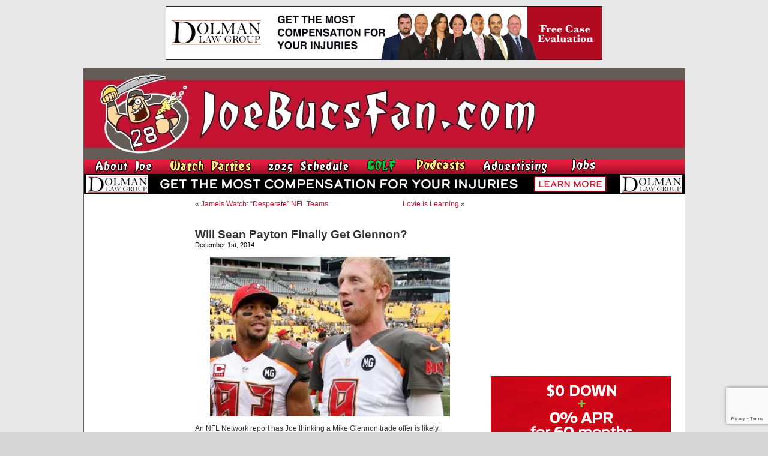

--- FILE ---
content_type: text/html; charset=UTF-8
request_url: https://www.joebucsfan.com/2014/12/will-sean-payton-finally-get-glennon/
body_size: 35938
content:
<!DOCTYPE html PUBLIC "-//W3C//DTD XHTML 1.0 Transitional//EN" "http://www.w3.org/TR/xhtml1/DTD/xhtml1-transitional.dtd">
<html xmlns="http://www.w3.org/1999/xhtml" lang="en-US">


<head profile="http://gmpg.org/xfn/11">
<meta http-equiv="Content-Type" content="text/html; charset=UTF-8" />

<title>Will Sean Payton Finally Get Glennon? - JoeBucsFan.com - Tampa Bay Bucs Blog, Buccaneers News</title>
<meta name="description" content="The most popular Buccaneers blog on earth. Edgy analysis, and 24/7 Bucs football news on JoeBucsFan.com."  />
<meta name="keywords" content="Bucs news, Tampa Bay Buccaneers, Bucs message boards"  />




<link rel="stylesheet" href="https://www.joebucsfan.com/wp-content/themes/default/style.css?v=1722525207" type="text/css" media="screen" />
<link rel="alternate" type="application/rss+xml" title="JoeBucsFan.com RSS Feed" href="https://www.joebucsfan.com/feed/" />
<link rel="pingback" href="https://www.joebucsfan.com/xmlrpc.php" />

<meta name='robots' content='index, follow, max-image-preview:large, max-snippet:-1, max-video-preview:-1' />
	<style>img:is([sizes="auto" i], [sizes^="auto," i]) { contain-intrinsic-size: 3000px 1500px }</style>
	
<!-- Social Warfare v4.5.4 https://warfareplugins.com - BEGINNING OF OUTPUT -->
<style>
	@font-face {
		font-family: "sw-icon-font";
		src:url("https://www.joebucsfan.com/wp-content/plugins/social-warfare/assets/fonts/sw-icon-font.eot?ver=4.5.4");
		src:url("https://www.joebucsfan.com/wp-content/plugins/social-warfare/assets/fonts/sw-icon-font.eot?ver=4.5.4#iefix") format("embedded-opentype"),
		url("https://www.joebucsfan.com/wp-content/plugins/social-warfare/assets/fonts/sw-icon-font.woff?ver=4.5.4") format("woff"),
		url("https://www.joebucsfan.com/wp-content/plugins/social-warfare/assets/fonts/sw-icon-font.ttf?ver=4.5.4") format("truetype"),
		url("https://www.joebucsfan.com/wp-content/plugins/social-warfare/assets/fonts/sw-icon-font.svg?ver=4.5.4#1445203416") format("svg");
		font-weight: normal;
		font-style: normal;
		font-display:block;
	}
</style>
<!-- Social Warfare v4.5.4 https://warfareplugins.com - END OF OUTPUT -->


	<!-- This site is optimized with the Yoast SEO plugin v24.3 - https://yoast.com/wordpress/plugins/seo/ -->
	<link rel="canonical" href="https://www.joebucsfan.com/2014/12/will-sean-payton-finally-get-glennon/" />
	<meta property="og:locale" content="en_US" />
	<meta property="og:type" content="article" />
	<meta property="og:title" content="Will Sean Payton Finally Get Glennon? - JoeBucsFan.com" />
	<meta property="og:description" content="An NFL Network report has Joe thinking a Mike Glennon trade offer is likely. The continued lunacy of starting Josh McCown makes it clear Lovie Smith has no use for Glennon. His &#8220;quarterback of the future&#8221; status has passed its expiration date. Yesterday, [&hellip;]" />
	<meta property="og:url" content="https://www.joebucsfan.com/2014/12/will-sean-payton-finally-get-glennon/" />
	<meta property="og:site_name" content="JoeBucsFan.com" />
	<meta property="article:published_time" content="2014-12-02T01:14:01+00:00" />
	<meta property="article:modified_time" content="2014-12-02T01:16:14+00:00" />
	<meta property="og:image" content="https://www.joebucsfan.com/wp-content/uploads/2014/09/Glennonwide-e1412343549947.jpg" />
	<meta name="author" content="admin" />
	<meta name="twitter:card" content="summary_large_image" />
	<meta name="twitter:label1" content="Written by" />
	<meta name="twitter:data1" content="admin" />
	<meta name="twitter:label2" content="Est. reading time" />
	<meta name="twitter:data2" content="2 minutes" />
	<script type="application/ld+json" class="yoast-schema-graph">{"@context":"https://schema.org","@graph":[{"@type":"WebPage","@id":"https://www.joebucsfan.com/2014/12/will-sean-payton-finally-get-glennon/","url":"https://www.joebucsfan.com/2014/12/will-sean-payton-finally-get-glennon/","name":"Will Sean Payton Finally Get Glennon? - JoeBucsFan.com","isPartOf":{"@id":"https://www.joebucsfan.com/#website"},"primaryImageOfPage":{"@id":"https://www.joebucsfan.com/2014/12/will-sean-payton-finally-get-glennon/#primaryimage"},"image":{"@id":"https://www.joebucsfan.com/2014/12/will-sean-payton-finally-get-glennon/#primaryimage"},"thumbnailUrl":"https://www.joebucsfan.com/wp-content/uploads/2014/09/Glennonwide-e1412343549947.jpg","datePublished":"2014-12-02T01:14:01+00:00","dateModified":"2014-12-02T01:16:14+00:00","author":{"@id":"https://www.joebucsfan.com/#/schema/person/5d3ad6e3ca3f9466011295951ca8c43a"},"breadcrumb":{"@id":"https://www.joebucsfan.com/2014/12/will-sean-payton-finally-get-glennon/#breadcrumb"},"inLanguage":"en-US","potentialAction":[{"@type":"ReadAction","target":["https://www.joebucsfan.com/2014/12/will-sean-payton-finally-get-glennon/"]}]},{"@type":"ImageObject","inLanguage":"en-US","@id":"https://www.joebucsfan.com/2014/12/will-sean-payton-finally-get-glennon/#primaryimage","url":"https://www.joebucsfan.com/wp-content/uploads/2014/09/Glennonwide-e1412343549947.jpg","contentUrl":"https://www.joebucsfan.com/wp-content/uploads/2014/09/Glennonwide-e1412343549947.jpg"},{"@type":"BreadcrumbList","@id":"https://www.joebucsfan.com/2014/12/will-sean-payton-finally-get-glennon/#breadcrumb","itemListElement":[{"@type":"ListItem","position":1,"name":"Home","item":"https://www.joebucsfan.com/"},{"@type":"ListItem","position":2,"name":"Will Sean Payton Finally Get Glennon?"}]},{"@type":"WebSite","@id":"https://www.joebucsfan.com/#website","url":"https://www.joebucsfan.com/","name":"JoeBucsFan.com","description":"The most popular Buccaneers blog ever. Edgy analysis and Bucs news for Tampa Bay fans.","potentialAction":[{"@type":"SearchAction","target":{"@type":"EntryPoint","urlTemplate":"https://www.joebucsfan.com/?s={search_term_string}"},"query-input":{"@type":"PropertyValueSpecification","valueRequired":true,"valueName":"search_term_string"}}],"inLanguage":"en-US"},{"@type":"Person","@id":"https://www.joebucsfan.com/#/schema/person/5d3ad6e3ca3f9466011295951ca8c43a","name":"admin","image":{"@type":"ImageObject","inLanguage":"en-US","@id":"https://www.joebucsfan.com/#/schema/person/image/","url":"https://secure.gravatar.com/avatar/c4fb843852e07a13c70abe8b1d72cd40?s=96&d=mm&r=g","contentUrl":"https://secure.gravatar.com/avatar/c4fb843852e07a13c70abe8b1d72cd40?s=96&d=mm&r=g","caption":"admin"},"url":"https://www.joebucsfan.com/author/admin/"}]}</script>
	<!-- / Yoast SEO plugin. -->


<script type="text/javascript">
/* <![CDATA[ */
window._wpemojiSettings = {"baseUrl":"https:\/\/s.w.org\/images\/core\/emoji\/15.0.3\/72x72\/","ext":".png","svgUrl":"https:\/\/s.w.org\/images\/core\/emoji\/15.0.3\/svg\/","svgExt":".svg","source":{"concatemoji":"https:\/\/www.joebucsfan.com\/wp-includes\/js\/wp-emoji-release.min.js?ver=6.7.4"}};
/*! This file is auto-generated */
!function(i,n){var o,s,e;function c(e){try{var t={supportTests:e,timestamp:(new Date).valueOf()};sessionStorage.setItem(o,JSON.stringify(t))}catch(e){}}function p(e,t,n){e.clearRect(0,0,e.canvas.width,e.canvas.height),e.fillText(t,0,0);var t=new Uint32Array(e.getImageData(0,0,e.canvas.width,e.canvas.height).data),r=(e.clearRect(0,0,e.canvas.width,e.canvas.height),e.fillText(n,0,0),new Uint32Array(e.getImageData(0,0,e.canvas.width,e.canvas.height).data));return t.every(function(e,t){return e===r[t]})}function u(e,t,n){switch(t){case"flag":return n(e,"\ud83c\udff3\ufe0f\u200d\u26a7\ufe0f","\ud83c\udff3\ufe0f\u200b\u26a7\ufe0f")?!1:!n(e,"\ud83c\uddfa\ud83c\uddf3","\ud83c\uddfa\u200b\ud83c\uddf3")&&!n(e,"\ud83c\udff4\udb40\udc67\udb40\udc62\udb40\udc65\udb40\udc6e\udb40\udc67\udb40\udc7f","\ud83c\udff4\u200b\udb40\udc67\u200b\udb40\udc62\u200b\udb40\udc65\u200b\udb40\udc6e\u200b\udb40\udc67\u200b\udb40\udc7f");case"emoji":return!n(e,"\ud83d\udc26\u200d\u2b1b","\ud83d\udc26\u200b\u2b1b")}return!1}function f(e,t,n){var r="undefined"!=typeof WorkerGlobalScope&&self instanceof WorkerGlobalScope?new OffscreenCanvas(300,150):i.createElement("canvas"),a=r.getContext("2d",{willReadFrequently:!0}),o=(a.textBaseline="top",a.font="600 32px Arial",{});return e.forEach(function(e){o[e]=t(a,e,n)}),o}function t(e){var t=i.createElement("script");t.src=e,t.defer=!0,i.head.appendChild(t)}"undefined"!=typeof Promise&&(o="wpEmojiSettingsSupports",s=["flag","emoji"],n.supports={everything:!0,everythingExceptFlag:!0},e=new Promise(function(e){i.addEventListener("DOMContentLoaded",e,{once:!0})}),new Promise(function(t){var n=function(){try{var e=JSON.parse(sessionStorage.getItem(o));if("object"==typeof e&&"number"==typeof e.timestamp&&(new Date).valueOf()<e.timestamp+604800&&"object"==typeof e.supportTests)return e.supportTests}catch(e){}return null}();if(!n){if("undefined"!=typeof Worker&&"undefined"!=typeof OffscreenCanvas&&"undefined"!=typeof URL&&URL.createObjectURL&&"undefined"!=typeof Blob)try{var e="postMessage("+f.toString()+"("+[JSON.stringify(s),u.toString(),p.toString()].join(",")+"));",r=new Blob([e],{type:"text/javascript"}),a=new Worker(URL.createObjectURL(r),{name:"wpTestEmojiSupports"});return void(a.onmessage=function(e){c(n=e.data),a.terminate(),t(n)})}catch(e){}c(n=f(s,u,p))}t(n)}).then(function(e){for(var t in e)n.supports[t]=e[t],n.supports.everything=n.supports.everything&&n.supports[t],"flag"!==t&&(n.supports.everythingExceptFlag=n.supports.everythingExceptFlag&&n.supports[t]);n.supports.everythingExceptFlag=n.supports.everythingExceptFlag&&!n.supports.flag,n.DOMReady=!1,n.readyCallback=function(){n.DOMReady=!0}}).then(function(){return e}).then(function(){var e;n.supports.everything||(n.readyCallback(),(e=n.source||{}).concatemoji?t(e.concatemoji):e.wpemoji&&e.twemoji&&(t(e.twemoji),t(e.wpemoji)))}))}((window,document),window._wpemojiSettings);
/* ]]> */
</script>

<link rel='stylesheet' id='social-warfare-block-css-css' href='https://www.joebucsfan.com/wp-content/plugins/social-warfare/assets/js/post-editor/dist/blocks.style.build.css?ver=6.7.4' type='text/css' media='all' />
<style id='wp-emoji-styles-inline-css' type='text/css'>

	img.wp-smiley, img.emoji {
		display: inline !important;
		border: none !important;
		box-shadow: none !important;
		height: 1em !important;
		width: 1em !important;
		margin: 0 0.07em !important;
		vertical-align: -0.1em !important;
		background: none !important;
		padding: 0 !important;
	}
</style>
<link rel='stylesheet' id='wp-block-library-css' href='https://www.joebucsfan.com/wp-includes/css/dist/block-library/style.min.css?ver=6.7.4' type='text/css' media='all' />
<style id='powerpress-player-block-style-inline-css' type='text/css'>


</style>
<style id='classic-theme-styles-inline-css' type='text/css'>
/*! This file is auto-generated */
.wp-block-button__link{color:#fff;background-color:#32373c;border-radius:9999px;box-shadow:none;text-decoration:none;padding:calc(.667em + 2px) calc(1.333em + 2px);font-size:1.125em}.wp-block-file__button{background:#32373c;color:#fff;text-decoration:none}
</style>
<style id='global-styles-inline-css' type='text/css'>
:root{--wp--preset--aspect-ratio--square: 1;--wp--preset--aspect-ratio--4-3: 4/3;--wp--preset--aspect-ratio--3-4: 3/4;--wp--preset--aspect-ratio--3-2: 3/2;--wp--preset--aspect-ratio--2-3: 2/3;--wp--preset--aspect-ratio--16-9: 16/9;--wp--preset--aspect-ratio--9-16: 9/16;--wp--preset--color--black: #000000;--wp--preset--color--cyan-bluish-gray: #abb8c3;--wp--preset--color--white: #ffffff;--wp--preset--color--pale-pink: #f78da7;--wp--preset--color--vivid-red: #cf2e2e;--wp--preset--color--luminous-vivid-orange: #ff6900;--wp--preset--color--luminous-vivid-amber: #fcb900;--wp--preset--color--light-green-cyan: #7bdcb5;--wp--preset--color--vivid-green-cyan: #00d084;--wp--preset--color--pale-cyan-blue: #8ed1fc;--wp--preset--color--vivid-cyan-blue: #0693e3;--wp--preset--color--vivid-purple: #9b51e0;--wp--preset--gradient--vivid-cyan-blue-to-vivid-purple: linear-gradient(135deg,rgba(6,147,227,1) 0%,rgb(155,81,224) 100%);--wp--preset--gradient--light-green-cyan-to-vivid-green-cyan: linear-gradient(135deg,rgb(122,220,180) 0%,rgb(0,208,130) 100%);--wp--preset--gradient--luminous-vivid-amber-to-luminous-vivid-orange: linear-gradient(135deg,rgba(252,185,0,1) 0%,rgba(255,105,0,1) 100%);--wp--preset--gradient--luminous-vivid-orange-to-vivid-red: linear-gradient(135deg,rgba(255,105,0,1) 0%,rgb(207,46,46) 100%);--wp--preset--gradient--very-light-gray-to-cyan-bluish-gray: linear-gradient(135deg,rgb(238,238,238) 0%,rgb(169,184,195) 100%);--wp--preset--gradient--cool-to-warm-spectrum: linear-gradient(135deg,rgb(74,234,220) 0%,rgb(151,120,209) 20%,rgb(207,42,186) 40%,rgb(238,44,130) 60%,rgb(251,105,98) 80%,rgb(254,248,76) 100%);--wp--preset--gradient--blush-light-purple: linear-gradient(135deg,rgb(255,206,236) 0%,rgb(152,150,240) 100%);--wp--preset--gradient--blush-bordeaux: linear-gradient(135deg,rgb(254,205,165) 0%,rgb(254,45,45) 50%,rgb(107,0,62) 100%);--wp--preset--gradient--luminous-dusk: linear-gradient(135deg,rgb(255,203,112) 0%,rgb(199,81,192) 50%,rgb(65,88,208) 100%);--wp--preset--gradient--pale-ocean: linear-gradient(135deg,rgb(255,245,203) 0%,rgb(182,227,212) 50%,rgb(51,167,181) 100%);--wp--preset--gradient--electric-grass: linear-gradient(135deg,rgb(202,248,128) 0%,rgb(113,206,126) 100%);--wp--preset--gradient--midnight: linear-gradient(135deg,rgb(2,3,129) 0%,rgb(40,116,252) 100%);--wp--preset--font-size--small: 13px;--wp--preset--font-size--medium: 20px;--wp--preset--font-size--large: 36px;--wp--preset--font-size--x-large: 42px;--wp--preset--spacing--20: 0.44rem;--wp--preset--spacing--30: 0.67rem;--wp--preset--spacing--40: 1rem;--wp--preset--spacing--50: 1.5rem;--wp--preset--spacing--60: 2.25rem;--wp--preset--spacing--70: 3.38rem;--wp--preset--spacing--80: 5.06rem;--wp--preset--shadow--natural: 6px 6px 9px rgba(0, 0, 0, 0.2);--wp--preset--shadow--deep: 12px 12px 50px rgba(0, 0, 0, 0.4);--wp--preset--shadow--sharp: 6px 6px 0px rgba(0, 0, 0, 0.2);--wp--preset--shadow--outlined: 6px 6px 0px -3px rgba(255, 255, 255, 1), 6px 6px rgba(0, 0, 0, 1);--wp--preset--shadow--crisp: 6px 6px 0px rgba(0, 0, 0, 1);}:where(.is-layout-flex){gap: 0.5em;}:where(.is-layout-grid){gap: 0.5em;}body .is-layout-flex{display: flex;}.is-layout-flex{flex-wrap: wrap;align-items: center;}.is-layout-flex > :is(*, div){margin: 0;}body .is-layout-grid{display: grid;}.is-layout-grid > :is(*, div){margin: 0;}:where(.wp-block-columns.is-layout-flex){gap: 2em;}:where(.wp-block-columns.is-layout-grid){gap: 2em;}:where(.wp-block-post-template.is-layout-flex){gap: 1.25em;}:where(.wp-block-post-template.is-layout-grid){gap: 1.25em;}.has-black-color{color: var(--wp--preset--color--black) !important;}.has-cyan-bluish-gray-color{color: var(--wp--preset--color--cyan-bluish-gray) !important;}.has-white-color{color: var(--wp--preset--color--white) !important;}.has-pale-pink-color{color: var(--wp--preset--color--pale-pink) !important;}.has-vivid-red-color{color: var(--wp--preset--color--vivid-red) !important;}.has-luminous-vivid-orange-color{color: var(--wp--preset--color--luminous-vivid-orange) !important;}.has-luminous-vivid-amber-color{color: var(--wp--preset--color--luminous-vivid-amber) !important;}.has-light-green-cyan-color{color: var(--wp--preset--color--light-green-cyan) !important;}.has-vivid-green-cyan-color{color: var(--wp--preset--color--vivid-green-cyan) !important;}.has-pale-cyan-blue-color{color: var(--wp--preset--color--pale-cyan-blue) !important;}.has-vivid-cyan-blue-color{color: var(--wp--preset--color--vivid-cyan-blue) !important;}.has-vivid-purple-color{color: var(--wp--preset--color--vivid-purple) !important;}.has-black-background-color{background-color: var(--wp--preset--color--black) !important;}.has-cyan-bluish-gray-background-color{background-color: var(--wp--preset--color--cyan-bluish-gray) !important;}.has-white-background-color{background-color: var(--wp--preset--color--white) !important;}.has-pale-pink-background-color{background-color: var(--wp--preset--color--pale-pink) !important;}.has-vivid-red-background-color{background-color: var(--wp--preset--color--vivid-red) !important;}.has-luminous-vivid-orange-background-color{background-color: var(--wp--preset--color--luminous-vivid-orange) !important;}.has-luminous-vivid-amber-background-color{background-color: var(--wp--preset--color--luminous-vivid-amber) !important;}.has-light-green-cyan-background-color{background-color: var(--wp--preset--color--light-green-cyan) !important;}.has-vivid-green-cyan-background-color{background-color: var(--wp--preset--color--vivid-green-cyan) !important;}.has-pale-cyan-blue-background-color{background-color: var(--wp--preset--color--pale-cyan-blue) !important;}.has-vivid-cyan-blue-background-color{background-color: var(--wp--preset--color--vivid-cyan-blue) !important;}.has-vivid-purple-background-color{background-color: var(--wp--preset--color--vivid-purple) !important;}.has-black-border-color{border-color: var(--wp--preset--color--black) !important;}.has-cyan-bluish-gray-border-color{border-color: var(--wp--preset--color--cyan-bluish-gray) !important;}.has-white-border-color{border-color: var(--wp--preset--color--white) !important;}.has-pale-pink-border-color{border-color: var(--wp--preset--color--pale-pink) !important;}.has-vivid-red-border-color{border-color: var(--wp--preset--color--vivid-red) !important;}.has-luminous-vivid-orange-border-color{border-color: var(--wp--preset--color--luminous-vivid-orange) !important;}.has-luminous-vivid-amber-border-color{border-color: var(--wp--preset--color--luminous-vivid-amber) !important;}.has-light-green-cyan-border-color{border-color: var(--wp--preset--color--light-green-cyan) !important;}.has-vivid-green-cyan-border-color{border-color: var(--wp--preset--color--vivid-green-cyan) !important;}.has-pale-cyan-blue-border-color{border-color: var(--wp--preset--color--pale-cyan-blue) !important;}.has-vivid-cyan-blue-border-color{border-color: var(--wp--preset--color--vivid-cyan-blue) !important;}.has-vivid-purple-border-color{border-color: var(--wp--preset--color--vivid-purple) !important;}.has-vivid-cyan-blue-to-vivid-purple-gradient-background{background: var(--wp--preset--gradient--vivid-cyan-blue-to-vivid-purple) !important;}.has-light-green-cyan-to-vivid-green-cyan-gradient-background{background: var(--wp--preset--gradient--light-green-cyan-to-vivid-green-cyan) !important;}.has-luminous-vivid-amber-to-luminous-vivid-orange-gradient-background{background: var(--wp--preset--gradient--luminous-vivid-amber-to-luminous-vivid-orange) !important;}.has-luminous-vivid-orange-to-vivid-red-gradient-background{background: var(--wp--preset--gradient--luminous-vivid-orange-to-vivid-red) !important;}.has-very-light-gray-to-cyan-bluish-gray-gradient-background{background: var(--wp--preset--gradient--very-light-gray-to-cyan-bluish-gray) !important;}.has-cool-to-warm-spectrum-gradient-background{background: var(--wp--preset--gradient--cool-to-warm-spectrum) !important;}.has-blush-light-purple-gradient-background{background: var(--wp--preset--gradient--blush-light-purple) !important;}.has-blush-bordeaux-gradient-background{background: var(--wp--preset--gradient--blush-bordeaux) !important;}.has-luminous-dusk-gradient-background{background: var(--wp--preset--gradient--luminous-dusk) !important;}.has-pale-ocean-gradient-background{background: var(--wp--preset--gradient--pale-ocean) !important;}.has-electric-grass-gradient-background{background: var(--wp--preset--gradient--electric-grass) !important;}.has-midnight-gradient-background{background: var(--wp--preset--gradient--midnight) !important;}.has-small-font-size{font-size: var(--wp--preset--font-size--small) !important;}.has-medium-font-size{font-size: var(--wp--preset--font-size--medium) !important;}.has-large-font-size{font-size: var(--wp--preset--font-size--large) !important;}.has-x-large-font-size{font-size: var(--wp--preset--font-size--x-large) !important;}
:where(.wp-block-post-template.is-layout-flex){gap: 1.25em;}:where(.wp-block-post-template.is-layout-grid){gap: 1.25em;}
:where(.wp-block-columns.is-layout-flex){gap: 2em;}:where(.wp-block-columns.is-layout-grid){gap: 2em;}
:root :where(.wp-block-pullquote){font-size: 1.5em;line-height: 1.6;}
</style>
<link rel='stylesheet' id='titan-adminbar-styles-css' href='https://www.joebucsfan.com/wp-content/plugins/anti-spam/assets/css/admin-bar.css?ver=7.3.8' type='text/css' media='all' />
<link rel='stylesheet' id='contact-form-7-css' href='https://www.joebucsfan.com/wp-content/plugins/contact-form-7/includes/css/styles.css?ver=6.0.3' type='text/css' media='all' />
<link rel='stylesheet' id='social_warfare-css' href='https://www.joebucsfan.com/wp-content/plugins/social-warfare/assets/css/style.min.css?ver=4.5.4' type='text/css' media='all' />
<script type="text/javascript" src="https://www.joebucsfan.com/wp-includes/js/jquery/jquery.min.js?ver=3.7.1" id="jquery-core-js"></script>
<script type="text/javascript" src="https://www.joebucsfan.com/wp-includes/js/jquery/jquery-migrate.min.js?ver=3.4.1" id="jquery-migrate-js"></script>
<link rel="https://api.w.org/" href="https://www.joebucsfan.com/wp-json/" /><link rel="alternate" title="JSON" type="application/json" href="https://www.joebucsfan.com/wp-json/wp/v2/posts/126932" /><link rel="EditURI" type="application/rsd+xml" title="RSD" href="https://www.joebucsfan.com/xmlrpc.php?rsd" />
<meta name="generator" content="WordPress 6.7.4" />
<link rel='shortlink' href='https://www.joebucsfan.com/?p=126932' />
<link rel="alternate" title="oEmbed (JSON)" type="application/json+oembed" href="https://www.joebucsfan.com/wp-json/oembed/1.0/embed?url=https%3A%2F%2Fwww.joebucsfan.com%2F2014%2F12%2Fwill-sean-payton-finally-get-glennon%2F" />
<link rel="alternate" title="oEmbed (XML)" type="text/xml+oembed" href="https://www.joebucsfan.com/wp-json/oembed/1.0/embed?url=https%3A%2F%2Fwww.joebucsfan.com%2F2014%2F12%2Fwill-sean-payton-finally-get-glennon%2F&#038;format=xml" />
<script type="text/javascript" src="https://www.joebucsfan.com/wp-content/plugins/flv-embed/swfobject.js"></script>
            <script type="text/javascript"><!--
                                function powerpress_pinw(pinw_url){window.open(pinw_url, 'PowerPressPlayer','toolbar=0,status=0,resizable=1,width=460,height=320');	return false;}
                //-->

                // tabnab protection
                window.addEventListener('load', function () {
                    // make all links have rel="noopener noreferrer"
                    document.querySelectorAll('a[target="_blank"]').forEach(link => {
                        link.setAttribute('rel', 'noopener noreferrer');
                    });
                });
            </script>
            <meta name='description' content='  An NFL Network report has Joe thinking a Mike Glennon trade offer is likely.  The continued lunacy of starting Josh McCown' /><script src="https://www.joebucsfan.com/Scripts/useful_stuff.js" type="text/javascript"></script>
<script type="text/javascript" src="/Scripts/swfobject.js"></script>

<script type="text/javascript">
var a = Math.floor(Math.random()*9999999999+1)
var random_number = a;
</script> 


<script type='text/javascript'>
var googletag = googletag || {};
googletag.cmd = googletag.cmd || [];
(function() {
var gads = document.createElement('script'); gads.async = true; gads.type = 'text/javascript'; var useSSL = 'https:' == document.location.protocol; gads.src = (useSSL ? 'https:' : 'http:') + '//www.googletagservices.com/tag/js/gpt.js';
var node = document.getElementsByTagName('script')[0];
node.parentNode.insertBefore(gads, node); })(); </script>

<script type='text/javascript'>
googletag.cmd.push(function() {
googletag.defineSlot('/33730295/Abeskyscraper', [160, 600], 'div-gpt-ad-1462366698706-0').addService(googletag.pubads());
googletag.defineSlot('/33730295/BuffaloWildWings', [160, 600], 'div-gpt-ad-1564152587609-0').addService(googletag.pubads());
googletag.defineSlot('/33730295/DiscountGarageDoors', [300, 250], 'div-gpt-ad-1500400101605-1').addService(googletag.pubads());
googletag.defineSlot('/33730295/Dolman_Law_Group', [300, 250], 'div-gpt-ad-1404920963439-5').addService(googletag.pubads());
googletag.defineSlot('/33730295/EdMorseCadillacBrandon', [300, 250], 'div-gpt-ad-1478871693958-0').addService(googletag.pubads());
googletag.defineSlot('/33730295/FanRetreatSky', [160, 600], 'div-gpt-ad-1501676443949-0').addService(googletag.pubads());
googletag.defineSlot('/33730295/HeadoverHeelsleft', [160, 600], 'div-gpt-ad-1432764778327-0').addService(googletag.pubads());
googletag.defineSlot('/33730295/HootersRight', [300, 250], 'div-gpt-ad-1627506028889-0').addService(googletag.pubads());
googletag.defineSlot('/33730295/JourneyRV', [300, 250], 'div-gpt-ad-1500400101605-0').addService(googletag.pubads());
googletag.defineSlot('/33730295/NewViberight', [300, 250], 'div-gpt-ad-1404920963439-10').addService(googletag.pubads());
googletag.defineSlot('/33730295/RuthsChris', [300, 250], 'div-gpt-ad-1467382321712-0').addService(googletag.pubads());
googletag.defineSlot('/33730295/SocialReality300', [300, 250], 'div-gpt-ad-1406232122441-0').addService(googletag.pubads());
googletag.defineSlot('/33730295/SocialRealitySky', [160, 600], 'div-gpt-ad-1406232122441-2').addService(googletag.pubads());
googletag.defineSlot('/33730295/ToddWrightGolf', [300, 600], 'div-gpt-ad-1472654054211-1').addService(googletag.pubads());

googletag.pubads().enableSingleRequest();
googletag.enableServices();
});
</script>

<script>
   (function(i,s,o,g,r,a,m){i['GoogleAnalyticsObject']=r;i[r]=i[r]||function(){
   (i[r].q=i[r].q||[]).push(arguments)},i[r].l=1*new
Date();a=s.createElement(o),
    
m=s.getElementsByTagName(o)[0];a.async=1;a.src=g;m.parentNode.insertBefore(a,m)
   })(window,document,'script','//www.google-analytics.com/analytics.js','ga');

   ga('create', 'UA-16976126-1', 'auto');
   ga('send', 'pageview');

</script>

<script async
src="//pagead2.googlesyndication.com/pagead/js/adsbygoogle.js"></script>
<script>
   (adsbygoogle = window.adsbygoogle || []).push({
     google_ad_client: "ca-pub-6348307570718812",
     enable_page_level_ads: true
   });
</script>

</head>
<body data-rsssl=1 onLoad="MM_preloadImages('/wp-content/themes/default/images/nav_radio_show_down.jpg','/wp-content/themes/default/images/nav_about_down.jpg','/wp-content/themes/default/images/nav_join_down.jpg','/wp-content/themes/default/images/nav_sports_down.jpg','/wp-content/themes/default/images/nav_features_down.jpg','/wp-content/themes/default/images/nav_win_down.jpg','/wp-content/themes/default/images/nav_radio_down.jpg','/wp-content/themes/default/images/nav_advertising_down.jpg','/wp-content/themes/default/images/rss_feed_down.gif','/wp-content/themes/default/images/nav_home_down.jpg','/wp-content/themes/default/images/twitter_down.gif')">






<div class="top_banner_cont">
  <a href="https://www.dolmanlaw.com" target="_blank">
<img style="border:none" src="/images/DolmanwideMay2020.jpg" width="728" height="90" /> </a></div>
  <div id="page">

<div id="header">
	<div id="headerimg"><a href="https://www.joebucsfan.com"><img src="https://www.joebucsfan.com/wp-content/themes/default/images/joe_bucs_fan_header.jpg" width="779" height="150" /></a>	</div><!--<a id="hooters-header-link" href="http://originalhooters.com" target="_blank">&nbsp;</a>-->
  <div class="rollover_menu"><table width="779" border="0" cellspacing="0" cellpadding="0">
  <tr>
    <td><a href="https://www.joebucsfan.com/?page_id=313" onmouseout="MM_swapImgRestore()" onmouseover="MM_swapImage('Image3','','/wp-content/themes/default/images/nav_about_down.jpg',1)"><img src="/wp-content/themes/default/images/nav_about_up.jpg" name="Image3" width="126" height="25" border="0" id="Image3" /></a></td>
    <td><a href="https://www.joebucsfan.com/sports-bars/" onmouseout="MM_swapImgRestore()" onmouseover="MM_swapImage('Image4','','/wp-content/themes/default/images/nav_watch_parties_down.jpg',1)"><img src="/wp-content/themes/default/images/nav_watch_parties_up.jpg" name="Image4" width="150" height="25" border="0" id="Image4" /></a></td>
	      <td><a href="https://www.joebucsfan.com/2018-schedule" onmouseout="MM_swapImgRestore()" onmouseover="MM_swapImage('Image7','','/wp-content/themes/default/images/nav_schedule_down.jpg',1)"><img src="/wp-content/themes/default/images/nav_schedule_up.jpg" name="Image7" width="154" height="25" border="0" id="Image7" /></a></td>
          <td><a href="https://www.joebucsfan.com/golf" onmouseout="MM_swapImgRestore()" onmouseover="MM_swapImage('Image6','','/wp-content/themes/default/images/nav_golf_down.jpg',1)"><img src="/wp-content/themes/default/images/nav_golf_up.jpg" name="Image6" width="74" height="25" border="0" id="Image6" /></a></td>
        <td><a href="https://www.joebucsfan.com/podcasts/" onmouseout="MM_swapImgRestore()" onmouseover="MM_swapImage('Image8','','/wp-content/themes/default/images/nav_podcasts_down.jpg',1)"><img src="/wp-content/themes/default/images/nav_podcasts_up.jpg" name="Image8" width="99" height="25" border="0" id="Image8" /></a></td>
		  <td><a href="https://www.joebucsfan.com/?page_id=2757" onmouseout="MM_swapImgRestore()" onmouseover="MM_swapImage('Image9','','/wp-content/themes/default/images/nav_advertising_down.jpg',1)"><img src="/wp-content/themes/default/images/nav_advertising_up.jpg" name="Image9" width="134" height="25" border="0" id="Image9" /></a></td>
		  <td><a href="https://www.joebucsfan.com/?page_id=318" onmouseout="MM_swapImgRestore()" onmouseover="MM_swapImage('homeButton','','/wp-content/themes/default/images/nav_jobs_down.jpg',1)"><img src="/wp-content/themes/default/images/nav_jobs_up.jpg" name="homeButton" width="79" height="25" border="0" id="homeButton" /></a></td>

      </tr>
      </table>
	</div>

	    
                
        <div><a id="skinnybannerlink" target="_blank" href="https://dolmanlaw.com"><img id="skinnybanner" style="border:none" src="https://www.joebucsfan.com/wp-content/uploads/2022/09/Dolmanskinny2020.jpg" width="1001" style="max-height:60px;" /></a></div>
        
        <script type="text/javascript">
            (function(){
                var rand5 = Math.random();
                var a = document.getElementById('skinnybannerlink');
                var b = document.getElementById('skinnybanner');
                if (rand5 < 0.26) {
                  a.href = 'https://dolmanlaw.com';
                  b.src = 'https://www.joebucsfan.com/wp-content/uploads/2022/09/Dolmanskinny2020.jpg';
                } else if (rand5 < 0.51) {
                  a.href = 'https://dolmanlaw.com';
                  b.src = 'https://www.joebucsfan.com/wp-content/uploads/2022/09/Dolmanskinny2020.jpg';
                } else if (rand5 < 0.76) {
                  a.href = 'https://dolmanlaw.com';
                  b.src = 'https://www.joebucsfan.com/wp-content/uploads/2022/09/Dolmanskinny2020.jpg';
                }
            })();
        </script> 
    
    
        

    </div>
<div class="clear_both">&nbsp;</div>
</script>
	<div id="sidebar">
		<ul>
						

			<!-- Author information is disabled per default. Uncomment and fill in your details if you want to use it.
			<li><h2>Author</h2>
			<p>A little something about you, the author. Nothing lengthy, just an overview.</p>
			</li>
			-->

			
			  

 
 <div class="left_ad_container"><script async
src="//pagead2.googlesyndication.com/pagead/js/adsbygoogle.js"></script>
<!-- 160x600, created 1/3/09 -->
<ins class="adsbygoogle"
      style="display:inline-block;width:160px;height:600px"
      data-ad-client="ca-pub-6348307570718812"
      data-ad-slot="9448683405"></ins>
<script>
(adsbygoogle = window.adsbygoogle || []).push({}); </script>
</div> 

<div class="left_ad_container">
<!-- /33730295/BuffaloWildWings -->
<div id='div-gpt-ad-1564152587609-0' style='width: 160px; height: 
600px;'>
   <script>
     googletag.cmd.push(function() {
googletag.display('div-gpt-ad-1564152587609-0'); });
   </script>
</div>
</div>   
 
















 
            
<div class="left_ad_container10">
<a id="espn160link" href="https://flcancer.com/en/physician/david-wenk-md/" target="_blank"><img id="espn160img" src="https://www.joebucsfan.com/wp-content/uploads/2025/09/FLCancer22035_FCS_JoeBucsFan_Ad_09-12-25_FINAL.jpg" width="160" height="600" border="0" /></a>
</div>
<script type="text/javascript">
	(function(){
		var rand2 = Math.random();
		var a = document.getElementById('espn160link');
		var b = document.getElementById('espn160img');
		if (rand2 < 0.34) {
		  a.href = 'https://flcancer.com/en/physician/david-wenk-md/';
		  b.src = 'https://www.joebucsfan.com/wp-content/uploads/2025/09/FLCancer22035_FCS_JoeBucsFan_Ad_09-12-25_FINAL.jpg';
		}  else if( rand2 < 0.67 ){
		  a.href = 'https://flcancer.com/en/physician/david-wenk-md/';
		  b.src = 'https://www.joebucsfan.com/wp-content/uploads/2025/09/FLCancer22035_FCS_JoeBucsFan_Ad_09-12-25_FINAL.jpg';
		}
	})(); 
</script>  



<div class="left_ad_container"><script async 
src="https://pagead2.googlesyndication.com/pagead/js/adsbygoogle.js"></script>
<!-- JBFLeft4 -->
<ins class="adsbygoogle"
      style="display:inline-block;width:160px;height:600px"
      data-ad-client="ca-pub-6348307570718812"
      data-ad-slot="8997161964"></ins>
<script>
      (adsbygoogle = window.adsbygoogle || []).push({});
</script>

</div>

<div class="left_ad_container"><!-- /33730295/Abeskyscraper -->
<div id='div-gpt-ad-1462366698706-0' style='height:600px; width:160px;'> <script type='text/javascript'>
googletag.cmd.push(function() {
googletag.display('div-gpt-ad-1462366698706-0'); }); </script> </div>
</div>


<li class="categories"><h2>Categories</h2><ul>	<li class="cat-item cat-item-35"><a href="https://www.joebucsfan.com/category/featured-headline-left/">FHL</a> (1,124)
</li>
	<li class="cat-item cat-item-31"><a href="https://www.joebucsfan.com/category/ira-kaufman-everything-eye-rah/">Ira Kaufman, Everything eye-RAH!</a> (2,171)
</li>
	<li class="cat-item cat-item-34"><a href="https://www.joebucsfan.com/category/joel-glazer-with-joebucsfan/">Joel Glazer 1-on-1</a> (30)
</li>
	<li class="cat-item cat-item-42"><a href="https://www.joebucsfan.com/category/pulse-of-buccaneers-fans/">Pulse Of The Fans</a> (10)
</li>
</ul></li>




<div id="hot-stories-left"><div class="clearfix"><!-- Joe's Featured Headlines Section for the Left Column -->
<div id='joes-headlines-left'><h3 class='headlines'><strong>Hot Stories</strong><br /> On JoeBucsFan.com</h3>	    <div class="headline">
    	<a href="https://www.joebucsfan.com/2026/01/todd-bowles-answers-question-about-fans-who-think-he-should-be-fired/">
        <div class="headline-image" style="background-image:url(https://www.joebucsfan.com/wp-content/uploads/2025/12/Bowlesleftmiami.png);">&nbsp;</div>Todd Bowles Answers Question About Fans Who Think He Should Be Fired</a>
    </div>
	    <div class="headline">
    	<a href="https://www.joebucsfan.com/2026/01/coach-calijah-kancey/">
        <div class="headline-image" style="background-image:url(https://www.joebucsfan.com/wp-content/uploads/2024/12/kancey-1231.jpg);">&nbsp;</div>Coach Calijah Kancey</a>
    </div>
	    <div class="headline">
    	<a href="https://www.joebucsfan.com/2026/01/sackless-finish/">
        <div class="headline-image" style="background-image:url(https://www.joebucsfan.com/wp-content/uploads/2025/08/Reddickleftgame.png);">&nbsp;</div>Sackless Finish</a>
    </div>
	    <div class="headline">
    	<a href="https://www.joebucsfan.com/2026/01/inexcusable-red-zone-defense/">
        <div class="headline-image" style="background-image:url(https://www.joebucsfan.com/wp-content/uploads/2025/11/BucsdefenseTykeeSmith.png);">&nbsp;</div>Inexcusable Red Zone Defense Stat</a>
    </div>
</div></div></div>       
	

<div id="social-reality-sky" class="left_ad_container"><script async 
src="//pagead2.googlesyndication.com/pagead/js/adsbygoogle.js"></script>
<!-- JBFLEFTunderHOT -->
<ins class="adsbygoogle"
      style="display:inline-block;width:160px;height:600px"
      data-ad-client="ca-pub-6348307570718812"
      data-ad-slot="3909889304"></ins>
<script>
(adsbygoogle = window.adsbygoogle || []).push({});
</script>
</div>


<div class="left_ad_container">
<!-- /33730295/FanRetreatSky -->
<div id='div-gpt-ad-1501676443949-0' style='height:600px; width:160px;'> <script>
googletag.cmd.push(function() {
googletag.display('div-gpt-ad-1501676443949-0'); }); </script> </div>
</div>



<div class="left_ad_container">
<div id='div-ca-pub-6348307570718812' style='height:600px; width:160px;'>
<script async
src="https://pagead2.googlesyndication.com/pagead/js/adsbygoogle.js?client=ca-pub-6348307570718812"
      crossorigin="anonymous"></script>
<!-- HeadOverReplace -->
<ins class="adsbygoogle"
      style="display:inline-block;width:160px;height:600px"
      data-ad-client="ca-pub-6348307570718812"
      data-ad-slot="6079867469"></ins>
<script>
      (adsbygoogle = window.adsbygoogle || []).push({}); </script>

</div>
</div>

<div class="left_ad_container">
<script async 
src="https://pagead2.googlesyndication.com/pagead/js/adsbygoogle.js"></script>
<!-- JBFleftbottom -->
<ins class="adsbygoogle"
      style="display:inline-block;width:160px;height:600px"
      data-ad-client="ca-pub-6348307570718812"
      data-ad-slot="7516559332"></ins>
<script>
      (adsbygoogle = window.adsbygoogle || []).push({});
</script>

</div>

<div class="left_ad_container"><script async 
src="//pagead2.googlesyndication.com/pagead/js/adsbygoogle.js"></script>
<!-- LeftColumn2ReplaceAbe -->
<ins class="adsbygoogle"
      style="display:inline-block;width:160px;height:600px"
      data-ad-client="ca-pub-6348307570718812"
      data-ad-slot="2153387174"></ins>
<script>
(adsbygoogle = window.adsbygoogle || []).push({});
</script>
</div>
 

			
    			
			

			
				
				<li><h2 style="text-align:center">Search Archives</h2>
				<form method="get" id="searchform" action="https://www.joebucsfan.com/">
<label class="hidden" for="s">Search for:</label>
<div><input type="text" value="" name="s" id="s" />
<input type="submit" id="searchsubmit" value="Search" />
</div>
</form>
			</li>
			

			
		</ul>
        


 
            
<div class="left_ad_container10">
<a id="bottom-left-ad" href="https://abigailmariethechefwithibd.com/" target="_blank"><img src="https://www.joebucsfan.com/wp-content/uploads/2023/02/CHEFIBD160.jpg" width="160" border="0" /></a>
</div>
  


        
</div>




	<div id="content" class="widecolumn leftmarginnone">

	
		<div class="navigation">
			<div class="alignleft">&laquo; <a href="https://www.joebucsfan.com/2014/12/jameis-watch-desperate-nfl-teams/" rel="prev">Jameis Watch: &#8220;Desperate&#8221; NFL Teams</a></div>
			<div class="alignright"><a href="https://www.joebucsfan.com/2014/12/lovie-is-learning/" rel="next">Lovie Is Learning</a> &raquo;</div>
		</div>

		<div class="post" id="post-126932">
			<h2>Will Sean Payton Finally Get Glennon?</h2>
<small>December 1st, 2014 <!-- by admin --></small>
			<div class="entry">
				<p><a href="https://www.joebucsfan.com/wp-content/uploads/2014/09/Glennonwide-e1412343549947.jpg"><img fetchpriority="high" decoding="async" class="aligncenter size-full wp-image-122196" src="https://www.joebucsfan.com/wp-content/uploads/2014/09/Glennonwide-e1412343549947.jpg" alt="Glennonwide" width="400" height="266" /></a></p>
<p style="text-align: left;">An NFL Network report has Joe thinking a Mike Glennon trade offer is likely.<span id="more-126932"></span></p>
<p style="text-align: left;">The continued lunacy of starting Josh McCown makes it clear Lovie Smith has no use for Glennon. His &#8220;quarterback of the future&#8221; status has passed its expiration date.</p>
<p style="text-align: left;">Yesterday, NFL Network&#8217;s Ian Rapoport, a man with every general manager&#8217;s phone number, delivered word that the Saints will prepare to <a href="http://www.nfl.com/news/story/0ap3000000436091/article/saints-plan-to-draft-a-quarterback-high-in-2015" target="_blank">move on from Drew Brees</a>. So that had Joe remembering how Saints coach Sean Payton raved about Glennon earlier this year, explaining his pre-draft love for No. 8 and how <a href="https://www.joebucsfan.com/?p=122493" target="_blank">close he was to drafting him</a> last year.</p>
<blockquote>
<p style="text-align: left;">“I think he’s got a real good arm. I think his timing, his feet are very good. His feet are exceptional, I think, for his size. So he’s got good athleticism,” Payton said of Glennon. “He can locate the ball and make all the throws. He was a player that we had real high grades on in the third round. Ironically, that discussion that came up, I can remember like it was yesterday. [Tackle] Terron Armstead, Glennon was right in that cloud, if you will.</p>
<p style="text-align: left;">Payton clarified that “cloud” means a group of players the team wanted to draft.</p>
<p style="text-align: left;">“I just remember the evaluation process. I had a chance to work with closely, a coordinator Dana Bible, who’s retired now. But Dana [who coached Glennon at N.C. State] I remember calling me on Mike and giving good reviews, I mean over and above. So we studied more tape. And he was someone that was in the mix. I recall him specifically because we saw a lot of things we liked. And now, unfortunately, he’s in our division and we’re watching him.”</p>
</blockquote>
<p style="text-align: left;">A few days later, Glennon was 19-for-32 for 249 yards, two touchdowns and an interception in the SuperDome. The Bucs lost 37-31 in overtime.</p>
<p style="text-align: left;">Joe suspects that effort only added to Payton&#8217;s love of Glennon.</p>
<p style="text-align: left;">So what&#8217;s the market value on a young guy with a &#8220;<a href="https://www.joebucsfan.com/?p=113083" target="_blank">cannon</a>,&#8221; a guy with 18 starts under his belt and 29 touchdowns and 15 interceptions?</p>
<div class="swp_social_panel swp_horizontal_panel swp_flat_fresh  swp_default_full_color swp_individual_full_color swp_other_full_color scale-100  scale-" data-min-width="1100" data-float-color="#ffffff" data-float="none" data-float-mobile="none" data-transition="slide" data-post-id="126932" ><div class="nc_tweetContainer swp_share_button swp_twitter" data-network="twitter"><a class="nc_tweet swp_share_link" rel="nofollow noreferrer noopener" target="_blank" href="https://twitter.com/intent/tweet?text=Will+Sean+Payton+Finally+Get+Glennon%3F&url=https%3A%2F%2Fwww.joebucsfan.com%2F2014%2F12%2Fwill-sean-payton-finally-get-glennon%2F" data-link="https://twitter.com/intent/tweet?text=Will+Sean+Payton+Finally+Get+Glennon%3F&url=https%3A%2F%2Fwww.joebucsfan.com%2F2014%2F12%2Fwill-sean-payton-finally-get-glennon%2F"><span class="swp_count swp_hide"><span class="iconFiller"><span class="spaceManWilly"><i class="sw swp_twitter_icon"></i><span class="swp_share">Tweet</span></span></span></span></a></div><div class="nc_tweetContainer swp_share_button swp_facebook" data-network="facebook"><a class="nc_tweet swp_share_link" rel="nofollow noreferrer noopener" target="_blank" href="https://www.facebook.com/share.php?u=https%3A%2F%2Fwww.joebucsfan.com%2F2014%2F12%2Fwill-sean-payton-finally-get-glennon%2F" data-link="https://www.facebook.com/share.php?u=https%3A%2F%2Fwww.joebucsfan.com%2F2014%2F12%2Fwill-sean-payton-finally-get-glennon%2F"><span class="swp_count swp_hide"><span class="iconFiller"><span class="spaceManWilly"><i class="sw swp_facebook_icon"></i><span class="swp_share">Share</span></span></span></span></a></div></div><div class="swp-content-locator"></div>
								                
				
			</div>
		</div>

	
<!-- You can start editing here. -->

    	<h3 id="comments">113 Responses to &#8220;Will Sean Payton Finally Get Glennon?&#8221;</h3>

	<ol class="commentlist">
		
		<li class="alt" id="comment-3476469">
			<img alt='' src='https://secure.gravatar.com/avatar/0dfc6905043ddbaf37b06bf6ec1892b3?s=32&#038;d=mm&#038;r=g' srcset='https://secure.gravatar.com/avatar/0dfc6905043ddbaf37b06bf6ec1892b3?s=64&#038;d=mm&#038;r=g 2x' class='avatar avatar-32 photo' height='32' width='32' decoding='async'/>			<cite>The Buc Realist</cite> Says:
						<br />

			<small class="commentmetadata"><a href="#comment-3476469" title="">December 1st, 2014 at 9:18 pm</a> </small>

			<p>If Glennon did that with the bucs and can only imagine what Glennon could do with a real NFL Team!</p>

		</li>

	    
    
	
		
		
        
	
		<li id="comment-3476471">
			<img alt='' src='https://secure.gravatar.com/avatar/78d302866eafba9102408d262673c737?s=32&#038;d=mm&#038;r=g' srcset='https://secure.gravatar.com/avatar/78d302866eafba9102408d262673c737?s=64&#038;d=mm&#038;r=g 2x' class='avatar avatar-32 photo' height='32' width='32' decoding='async'/>			<cite>BillT</cite> Says:
						<br />

			<small class="commentmetadata"><a href="#comment-3476471" title="">December 1st, 2014 at 9:21 pm</a> </small>

			<p>Saints are moving on from Brees? I highly doubt that.</p>
<p>Glennon would be lucky to get away from Lovie</p>

		</li>

	    
    
	
		
		
        
	
		<li class="alt" id="comment-3476473">
			<img alt='' src='https://secure.gravatar.com/avatar/833bbd075ddae1467e6b4d6239cb04ec?s=32&#038;d=mm&#038;r=g' srcset='https://secure.gravatar.com/avatar/833bbd075ddae1467e6b4d6239cb04ec?s=64&#038;d=mm&#038;r=g 2x' class='avatar avatar-32 photo' height='32' width='32' loading='lazy' decoding='async'/>			<cite>Zam</cite> Says:
						<br />

			<small class="commentmetadata"><a href="#comment-3476473" title="">December 1st, 2014 at 9:22 pm</a> </small>

			<p>How Glennon can look so good to so many baffles my mind.  Tony Robbins must have touched them like he did Shallow Hal.</p>

		</li>

	    
    
	
		
		
        
	
		<li id="comment-3476474">
			<img alt='' src='https://secure.gravatar.com/avatar/9fce6c517bbd5d5ba3816a376a40bab1?s=32&#038;d=mm&#038;r=g' srcset='https://secure.gravatar.com/avatar/9fce6c517bbd5d5ba3816a376a40bab1?s=64&#038;d=mm&#038;r=g 2x' class='avatar avatar-32 photo' height='32' width='32' loading='lazy' decoding='async'/>			<cite>JonBuc</cite> Says:
						<br />

			<small class="commentmetadata"><a href="#comment-3476474" title="">December 1st, 2014 at 9:23 pm</a> </small>

			<p>An 8th round pick should make it happen&#8230;</p>

		</li>

	    
    
	
		
		
        
	
		<li class="alt" id="comment-3476476">
			<img alt='' src='https://secure.gravatar.com/avatar/312a4ebb60fc54d0d1e068849f46ab75?s=32&#038;d=mm&#038;r=g' srcset='https://secure.gravatar.com/avatar/312a4ebb60fc54d0d1e068849f46ab75?s=64&#038;d=mm&#038;r=g 2x' class='avatar avatar-32 photo' height='32' width='32' loading='lazy' decoding='async'/>			<cite>tmaxcon</cite> Says:
						<br />

			<small class="commentmetadata"><a href="#comment-3476476" title="">December 1st, 2014 at 9:24 pm</a> </small>

			<p>If the bucs can get a draft pick higher than a 7th round pick for a garbage backup with NO heart Jason Licht will have to get immunity from prosecution for grand theft draft pick. </p>
<p>Just another low round 6 or 7 round pick for them to bring in another bad player. I just don&#8217;t trust Lovie with even a 7th round pick. he gets no credit for Evans folks that was a no brainer pick.</p>

		</li>

	    
    
	
		
		
        
	
		<li id="comment-3476477">
			<img alt='' src='https://secure.gravatar.com/avatar/ba25211ad5b06b27d5858a85592dda40?s=32&#038;d=mm&#038;r=g' srcset='https://secure.gravatar.com/avatar/ba25211ad5b06b27d5858a85592dda40?s=64&#038;d=mm&#038;r=g 2x' class='avatar avatar-32 photo' height='32' width='32' loading='lazy' decoding='async'/>			<cite>tgreg</cite> Says:
						<br />

			<small class="commentmetadata"><a href="#comment-3476477" title="">December 1st, 2014 at 9:24 pm</a> </small>

			<p>I hope for Glennon&#8217;s sake this happens.  It will pain me to become a &#8220;Who Dat&#8221; fan but better than a fan of Lovie&#8217;s &#8220;Huh?&#8221;</p>

		</li>

	    
    
	
		
		
        
	
		<li class="alt" id="comment-3476478">
			<img alt='' src='https://secure.gravatar.com/avatar/b7ec66df0176c1d9fee31450c921655e?s=32&#038;d=mm&#038;r=g' srcset='https://secure.gravatar.com/avatar/b7ec66df0176c1d9fee31450c921655e?s=64&#038;d=mm&#038;r=g 2x' class='avatar avatar-32 photo' height='32' width='32' loading='lazy' decoding='async'/>			<cite>DB55</cite> Says:
						<br />

			<small class="commentmetadata"><a href="#comment-3476478" title="">December 1st, 2014 at 9:25 pm</a> </small>

			<p>Does Sean know that glennon sucks?  Joe should give him as free annual subscription to JBF so he can be in the know. I mean glennon is a garbage back up with a long neck that has zero accuracy and is a total loser. Pst, you would expect a NFL hc to know the difference between a pro bowl caliber qb like mccown and a washed up never has been like glennon. </p>
<p>Some people, Sean in this case, have no idea what they&#8217;re talking about when it comes to football.  He needs to hire some JBF posters to help him with his qb evaluations cuz obviously he doesn&#8217;t know what he&#8217;s talking about, right @brandon?</p>

		</li>

	    
    
	
		
		
        
	
		<li id="comment-3476480">
			<img alt='' src='https://secure.gravatar.com/avatar/b7ec66df0176c1d9fee31450c921655e?s=32&#038;d=mm&#038;r=g' srcset='https://secure.gravatar.com/avatar/b7ec66df0176c1d9fee31450c921655e?s=64&#038;d=mm&#038;r=g 2x' class='avatar avatar-32 photo' height='32' width='32' loading='lazy' decoding='async'/>			<cite>DB55</cite> Says:
						<br />

			<small class="commentmetadata"><a href="#comment-3476480" title="">December 1st, 2014 at 9:27 pm</a> </small>

			<p>Hahaha!  Glennon goes to NO and beats up on the bucs for the next decade. #justice</p>

		</li>

	    
    
	
		
		
        
	
		<li class="alt" id="comment-3476481">
			<img alt='' src='https://secure.gravatar.com/avatar/80acd83c6862d715ed421dba55de12ac?s=32&#038;d=mm&#038;r=g' srcset='https://secure.gravatar.com/avatar/80acd83c6862d715ed421dba55de12ac?s=64&#038;d=mm&#038;r=g 2x' class='avatar avatar-32 photo' height='32' width='32' loading='lazy' decoding='async'/>			<cite>The don</cite> Says:
						<br />

			<small class="commentmetadata"><a href="#comment-3476481" title="">December 1st, 2014 at 9:30 pm</a> </small>

			<p>Lovie is a dhickhead .  And a liar.  </p>
<p>&#8220;but we were 4-12.&#8221;</p>
<p>I hate you lovie</p>

		</li>

	    
    
	
		
		
        
	
		<li id="comment-3476483">
			<img alt='' src='https://secure.gravatar.com/avatar/1333754ae111e14465e7e63a1a21b49e?s=32&#038;d=mm&#038;r=g' srcset='https://secure.gravatar.com/avatar/1333754ae111e14465e7e63a1a21b49e?s=64&#038;d=mm&#038;r=g 2x' class='avatar avatar-32 photo' height='32' width='32' loading='lazy' decoding='async'/>			<cite>The Wizard</cite> Says:
						<br />

			<small class="commentmetadata"><a href="#comment-3476483" title="">December 1st, 2014 at 9:32 pm</a> </small>

			<p>Preparing to move on from Brees means that he likely has 2-3 more seasons left and they need to start grooming a quality backup with starting QB potential.  Glennon fits the bill, I believe. (With a high-quality OC)</p>

		</li>

	    
    
			<div class="comment-ad"><script async src="https://pagead2.googlesyndication.com/pagead/js/adsbygoogle.js?client=ca-pub-6348307570718812"
     crossorigin="anonymous"></script>
<!-- JBFComments1st -->
<ins class="adsbygoogle"
     style="display:inline-block;width:300px;height:250px"
     data-ad-client="ca-pub-6348307570718812"
     data-ad-slot="7592316145"></ins>
<script>
     (adsbygoogle = window.adsbygoogle || []).push({});
</script></div>
	
		
		
        
	
		<li class="alt" id="comment-3476484">
			<img alt='' src='https://secure.gravatar.com/avatar/312a4ebb60fc54d0d1e068849f46ab75?s=32&#038;d=mm&#038;r=g' srcset='https://secure.gravatar.com/avatar/312a4ebb60fc54d0d1e068849f46ab75?s=64&#038;d=mm&#038;r=g 2x' class='avatar avatar-32 photo' height='32' width='32' loading='lazy' decoding='async'/>			<cite>tmaxcon</cite> Says:
						<br />

			<small class="commentmetadata"><a href="#comment-3476484" title="">December 1st, 2014 at 9:32 pm</a> </small>

			<p>Glennon goes to NO and beats up on the bucs for the next decade. #justice</p>
<p>&#8212;&#8212;&#8212;&#8212;&#8212;&#8211;<br />
might be the most hilarious yet delusional post this week.</p>
<p>glennon&#8217;s future is mc for revenge of the nerds conventions not nfl football.</p>

		</li>

	    
    
	
		
		
        
	
		<li id="comment-3476485">
			<img alt='' src='https://secure.gravatar.com/avatar/4a140a27638d3fa30f118a0da399fe9e?s=32&#038;d=mm&#038;r=g' srcset='https://secure.gravatar.com/avatar/4a140a27638d3fa30f118a0da399fe9e?s=64&#038;d=mm&#038;r=g 2x' class='avatar avatar-32 photo' height='32' width='32' loading='lazy' decoding='async'/>			<cite>ToesOnTheLine!</cite> Says:
						<br />

			<small class="commentmetadata"><a href="#comment-3476485" title="">December 1st, 2014 at 9:35 pm</a> </small>

			<p>Man it sure would suck watching Glennon consistently putting up 3+ TD&#8217;s against the Bucs of he went to NO 🙁 almost fitting punishment for some of the dimwit Bucs fans and Tampa radio celebrities.</p>

		</li>

	    
    
	
		
		
        
	
		<li class="alt" id="comment-3476489">
			<img alt='' src='https://secure.gravatar.com/avatar/029ea683c8b7daa965085a12e419a7c4?s=32&#038;d=mm&#038;r=g' srcset='https://secure.gravatar.com/avatar/029ea683c8b7daa965085a12e419a7c4?s=64&#038;d=mm&#038;r=g 2x' class='avatar avatar-32 photo' height='32' width='32' loading='lazy' decoding='async'/>			<cite>dmatt</cite> Says:
						<br />

			<small class="commentmetadata"><a href="#comment-3476489" title="">December 1st, 2014 at 9:38 pm</a> </small>

			<p>I agree&#8230;Glennon&#8217;s got a cannon for an arm. He&#8217;s still young and also smart. I don&#8217;t forsee him 13 years down the road making the same dum mistakes. When at QB, he seems to take control of the offense. He would&#8217;ve made the throws last week and this week that McCown couldn&#8217;t make. Last week McCown&#8217;s excuse was the weather&#8230;we had perfect weather yesterday. We can really showcase and grade Glennon&#8217;s performance the next four games with room to negotiate if we decide to trade him. If we draft Winston, he has a cannon of an arm also but have the wheels to move much better than Glennon. Winston reminds me of Favre/Roethlisbeger&#8230;he may throw an int, however, he shows much improvement after doing so.</p>

		</li>

	    
    
	
		
		
        
	
		<li id="comment-3476490">
			<img alt='' src='https://secure.gravatar.com/avatar/d78afa6058afa673f0ff116bb2c66d70?s=32&#038;d=mm&#038;r=g' srcset='https://secure.gravatar.com/avatar/d78afa6058afa673f0ff116bb2c66d70?s=64&#038;d=mm&#038;r=g 2x' class='avatar avatar-32 photo' height='32' width='32' loading='lazy' decoding='async'/>			<cite>bucrightoff</cite> Says:
						<br />

			<small class="commentmetadata"><a href="#comment-3476490" title="">December 1st, 2014 at 9:41 pm</a> </small>

			<p>Glennon in Arizona or New Orleans would be horrific. You know we&#8217;d be regretting it down the road. Send him somewhere with no chance to succeed cause if he gets a coach like Arians or Payton, we&#8217;re going to look idiotic without a doubt.</p>

		</li>

	    
    
	
		
		
        
	
		<li class="alt" id="comment-3476491">
			<img alt='' src='https://secure.gravatar.com/avatar/ba25211ad5b06b27d5858a85592dda40?s=32&#038;d=mm&#038;r=g' srcset='https://secure.gravatar.com/avatar/ba25211ad5b06b27d5858a85592dda40?s=64&#038;d=mm&#038;r=g 2x' class='avatar avatar-32 photo' height='32' width='32' loading='lazy' decoding='async'/>			<cite>tgreg</cite> Says:
						<br />

			<small class="commentmetadata"><a href="#comment-3476491" title="">December 1st, 2014 at 9:43 pm</a> </small>

			<p>We already look idiotic</p>

		</li>

	    
    
	
		
		
        
	
		<li id="comment-3476492">
			<img alt='' src='https://secure.gravatar.com/avatar/b1cbca40c503f70b1dc1e12400876df1?s=32&#038;d=mm&#038;r=g' srcset='https://secure.gravatar.com/avatar/b1cbca40c503f70b1dc1e12400876df1?s=64&#038;d=mm&#038;r=g 2x' class='avatar avatar-32 photo' height='32' width='32' loading='lazy' decoding='async'/>			<cite>Another J</cite> Says:
						<br />

			<small class="commentmetadata"><a href="#comment-3476492" title="">December 1st, 2014 at 9:45 pm</a> </small>

			<p>At the point if Lovie is too stupid to use him, It&#8217;s only fair to let him go use his talents elsewhere.<br />
Letting Mike Glennon sit behind &#8220;Mr Turnover waiting to happen&#8221; Josh McCown is just stupid!<br />
Mike is young, and has the tools, and potential to get better, but The coach is blind, and doesn&#8217;t like stats, or end zones.</p>

		</li>

	    
    
	
		
		
        
	
		<li class="alt" id="comment-3476493">
			<img alt='' src='https://secure.gravatar.com/avatar/ba25211ad5b06b27d5858a85592dda40?s=32&#038;d=mm&#038;r=g' srcset='https://secure.gravatar.com/avatar/ba25211ad5b06b27d5858a85592dda40?s=64&#038;d=mm&#038;r=g 2x' class='avatar avatar-32 photo' height='32' width='32' loading='lazy' decoding='async'/>			<cite>tgreg</cite> Says:
						<br />

			<small class="commentmetadata"><a href="#comment-3476493" title="">December 1st, 2014 at 9:45 pm</a> </small>

			<p>I mean Lovie started a center that had never played the position.  That&#8217;s not idiotic?</p>

		</li>

	    
    
	
		
		
        
	
		<li id="comment-3476495">
			<img alt='' src='https://secure.gravatar.com/avatar/d060be0cabc97e58a319615bf4927d80?s=32&#038;d=mm&#038;r=g' srcset='https://secure.gravatar.com/avatar/d060be0cabc97e58a319615bf4927d80?s=64&#038;d=mm&#038;r=g 2x' class='avatar avatar-32 photo' height='32' width='32' loading='lazy' decoding='async'/>			<cite>RichBucsfan</cite> Says:
						<br />

			<small class="commentmetadata"><a href="#comment-3476495" title="">December 1st, 2014 at 9:45 pm</a> </small>

			<p>Wow! Reading some of these posts and the serious vitriol of some writers, might I offer some alternatives.  While I agree that Lovie Smith has left us a lot to be desired, but lets temper the &#8220;hate&#8221; comments.  Hate injustice, hate world hunger, hate greed, hate selfishness, hate what hurts people, hate something worth hating.  Hating a coach, nah, not worth it.  The season is wasted, it&#8217;s a total fail.  The talent is lacking, the coaching is suspect, but in the overall scheme of things, life is sooooo much more than the Tampa Bay Buccaneers.  If this riles you up and leaves you wanting to &#8220;hate&#8221; me, don&#8217;t bother wasting your time.</p>

		</li>

	    
    
	
		
		
        
	
		<li class="alt" id="comment-3476496">
			<img alt='' src='https://secure.gravatar.com/avatar/1333754ae111e14465e7e63a1a21b49e?s=32&#038;d=mm&#038;r=g' srcset='https://secure.gravatar.com/avatar/1333754ae111e14465e7e63a1a21b49e?s=64&#038;d=mm&#038;r=g 2x' class='avatar avatar-32 photo' height='32' width='32' loading='lazy' decoding='async'/>			<cite>The Wizard</cite> Says:
						<br />

			<small class="commentmetadata"><a href="#comment-3476496" title="">December 1st, 2014 at 9:46 pm</a> </small>

			<p>Glennon had a chance to claim the starting QB job here for good and he blew it.  He started out very strong, but lost his fire or something after a couple games and sunk back into mediocrity.  Eventually losing his starting job to freakin McCown of all people!!  And don&#8217;t get it twisted, Glennon got benched bcuz of his ineptitude for a few games in a row.</p>

		</li>

	    
    
	
		
		
        
	
		<li id="comment-3476497">
			<img alt='' src='https://secure.gravatar.com/avatar/24bd3f89f966f38ab0481dfb173f07c2?s=32&#038;d=mm&#038;r=g' srcset='https://secure.gravatar.com/avatar/24bd3f89f966f38ab0481dfb173f07c2?s=64&#038;d=mm&#038;r=g 2x' class='avatar avatar-32 photo' height='32' width='32' loading='lazy' decoding='async'/>			<cite><a href="http://Joebucsfani" class="url" rel="ugc external nofollow">Pelbuc</a></cite> Says:
						<br />

			<small class="commentmetadata"><a href="#comment-3476497" title="">December 1st, 2014 at 9:46 pm</a> </small>

			<p>I feel for Glennon. he got thrown in to a dumpster fire 2 consecutive years with a bad Oline then a horrible Oline, a bad OC then no OC, a bad defense then a terrible one, an average special team unit then a horrendous one, a bad running game then a nonexistent one and lastly a bad game day coach and then a clueless one. I have no doubt that a competent coach will get the best out of him. Look what Kelley has done with Sanchez in Philly.</p>

		</li>

	    
    
	
		
		
        
	
		<li class="alt" id="comment-3476500">
			<img alt='' src='https://secure.gravatar.com/avatar/ba25211ad5b06b27d5858a85592dda40?s=32&#038;d=mm&#038;r=g' srcset='https://secure.gravatar.com/avatar/ba25211ad5b06b27d5858a85592dda40?s=64&#038;d=mm&#038;r=g 2x' class='avatar avatar-32 photo' height='32' width='32' loading='lazy' decoding='async'/>			<cite>tgreg</cite> Says:
						<br />

			<small class="commentmetadata"><a href="#comment-3476500" title="">December 1st, 2014 at 9:48 pm</a> </small>

			<p>If they do trade him I hope it is to a NFC South team so I can harp on Joe&#8217;s &#8220;4th best QB in the division&#8221; as much as Lovie&#8217;s &#8221; we were 4-12&#8243;</p>

		</li>

	    
    
	
		
		
        
	
		<li id="comment-3476502">
			<img alt='' src='https://secure.gravatar.com/avatar/b7ec66df0176c1d9fee31450c921655e?s=32&#038;d=mm&#038;r=g' srcset='https://secure.gravatar.com/avatar/b7ec66df0176c1d9fee31450c921655e?s=64&#038;d=mm&#038;r=g 2x' class='avatar avatar-32 photo' height='32' width='32' loading='lazy' decoding='async'/>			<cite>DB55</cite> Says:
						<br />

			<small class="commentmetadata"><a href="#comment-3476502" title="">December 1st, 2014 at 9:51 pm</a> </small>

			<p>@wizard</p>
<p>In the same fashion that rainey lost his job to Simms?  Lord please perform one more miracle and give these people some brains please. Ty</p>

		</li>

	    
    
	
		
		
        
	
		<li class="alt" id="comment-3476503">
			<img alt='' src='https://secure.gravatar.com/avatar/9463c9d52d9774749432bffea6ec220b?s=32&#038;d=mm&#038;r=g' srcset='https://secure.gravatar.com/avatar/9463c9d52d9774749432bffea6ec220b?s=64&#038;d=mm&#038;r=g 2x' class='avatar avatar-32 photo' height='32' width='32' loading='lazy' decoding='async'/>			<cite>INDYbucsfan</cite> Says:
						<br />

			<small class="commentmetadata"><a href="#comment-3476503" title="">December 1st, 2014 at 9:52 pm</a> </small>

			<p>Amen RichBucsfan Amen.</p>

		</li>

	    
    
	
		
		
        
	
		<li id="comment-3476505">
			<img alt='' src='https://secure.gravatar.com/avatar/c7746716515d366df8120ebd6f9f4cba?s=32&#038;d=mm&#038;r=g' srcset='https://secure.gravatar.com/avatar/c7746716515d366df8120ebd6f9f4cba?s=64&#038;d=mm&#038;r=g 2x' class='avatar avatar-32 photo' height='32' width='32' loading='lazy' decoding='async'/>			<cite><a href="http://rexcorey@gmail.com" class="url" rel="ugc external nofollow">mikeh</a></cite> Says:
						<br />

			<small class="commentmetadata"><a href="#comment-3476505" title="">December 1st, 2014 at 9:54 pm</a> </small>

			<p>brees is 35 still has 2-3 years I think. but payton does like this kid he would probably beat the bucs every time payton is a better coach than the pinhead we have.</p>

		</li>

	    
    
	
		
		
        
	
		<li class="alt" id="comment-3476506">
			<img alt='' src='https://secure.gravatar.com/avatar/e4b5c7bd62534ae6eb448d6658e625bf?s=32&#038;d=mm&#038;r=g' srcset='https://secure.gravatar.com/avatar/e4b5c7bd62534ae6eb448d6658e625bf?s=64&#038;d=mm&#038;r=g 2x' class='avatar avatar-32 photo' height='32' width='32' loading='lazy' decoding='async'/>			<cite>Hawaiian Buc</cite> Says:
						<br />

			<small class="commentmetadata"><a href="#comment-3476506" title="">December 1st, 2014 at 9:54 pm</a> </small>

			<p>Are you guys serious to believe this crap? He said Glennon is athletic!!! Compared to who, Rob Ryan?  The Saints are not giving up on Drew Brees to get Mike Glennon. That&#8217;s too ridiculous for words. A 45 year old Drew Brees is twice the QB of Glennon.  The crazy thing is, we have all seen Drew Brees for years destroy us. What in the hell does Glennon do that reminds you in the slightest of Mike freaking Glennon?  LMAO!  But you guys go ahead and keep dreaming. Maybe some of you will become Saints fans.</p>

		</li>

	    
    
	
		
		
        
	
		<li id="comment-3476507">
			<img alt='' src='https://secure.gravatar.com/avatar/d78afa6058afa673f0ff116bb2c66d70?s=32&#038;d=mm&#038;r=g' srcset='https://secure.gravatar.com/avatar/d78afa6058afa673f0ff116bb2c66d70?s=64&#038;d=mm&#038;r=g 2x' class='avatar avatar-32 photo' height='32' width='32' loading='lazy' decoding='async'/>			<cite>bucrightoff</cite> Says:
						<br />

			<small class="commentmetadata"><a href="#comment-3476507" title="">December 1st, 2014 at 9:55 pm</a> </small>

			<p>Glennon got benched because Lovie would rather have McCown and his 4 games of more turnovers than TDs than Glennon and his 0 games of more turnovers than TDs.</p>
<p>Remember, Lovie might be the worst QB evaluator in NFL history. If he thinks Glennon sucks, start making his bust for Canton.</p>

		</li>

	    
    
	
		
		
        
	
		<li class="alt" id="comment-3476509">
			<img alt='' src='https://secure.gravatar.com/avatar/e4b5c7bd62534ae6eb448d6658e625bf?s=32&#038;d=mm&#038;r=g' srcset='https://secure.gravatar.com/avatar/e4b5c7bd62534ae6eb448d6658e625bf?s=64&#038;d=mm&#038;r=g 2x' class='avatar avatar-32 photo' height='32' width='32' loading='lazy' decoding='async'/>			<cite>Hawaiian Buc</cite> Says:
						<br />

			<small class="commentmetadata"><a href="#comment-3476509" title="">December 1st, 2014 at 9:56 pm</a> </small>

			<p>If they were to even think of bringing in Glennon, it would be for nothing more than a backup gig. Can you imagine the Saints organization actually trying to sell Mike Glennon as a starer to their fan base?  Do you really think Sean Payton would put his job on the line for a guy that can&#8217;t even earn the starting job over Josh McCown. (and before all of you say McCown was given the job, you go ahead and tell me a full game where Glennon earned the starting job. You don&#8217;t earn a starting job by sucking less than the other guy.)</p>

		</li>

	    
    
	
		
		
        
	
		<li id="comment-3476510">
			<img alt='' src='https://secure.gravatar.com/avatar/c7746716515d366df8120ebd6f9f4cba?s=32&#038;d=mm&#038;r=g' srcset='https://secure.gravatar.com/avatar/c7746716515d366df8120ebd6f9f4cba?s=64&#038;d=mm&#038;r=g 2x' class='avatar avatar-32 photo' height='32' width='32' loading='lazy' decoding='async'/>			<cite><a href="http://rexcorey@gmail.com" class="url" rel="ugc external nofollow">mikeh</a></cite> Says:
						<br />

			<small class="commentmetadata"><a href="#comment-3476510" title="">December 1st, 2014 at 9:57 pm</a> </small>

			<p>@rich bucs fan agree pal but were just blowing off some steam! I still sleep t nite lol.</p>

		</li>

	    
    
	
		
		
        
	
		<li class="alt" id="comment-3476512">
			<img alt='' src='https://secure.gravatar.com/avatar/ba25211ad5b06b27d5858a85592dda40?s=32&#038;d=mm&#038;r=g' srcset='https://secure.gravatar.com/avatar/ba25211ad5b06b27d5858a85592dda40?s=64&#038;d=mm&#038;r=g 2x' class='avatar avatar-32 photo' height='32' width='32' loading='lazy' decoding='async'/>			<cite>tgreg</cite> Says:
						<br />

			<small class="commentmetadata"><a href="#comment-3476512" title="">December 1st, 2014 at 9:58 pm</a> </small>

			<p>DB55</p>
<p>Awesome post.  I think that henceforth Love should be called &#8220;Scarecrow&#8221;</p>

		</li>

	    
    
	
		
		
        
	
		<li id="comment-3476513">
			<img alt='' src='https://secure.gravatar.com/avatar/b7ec66df0176c1d9fee31450c921655e?s=32&#038;d=mm&#038;r=g' srcset='https://secure.gravatar.com/avatar/b7ec66df0176c1d9fee31450c921655e?s=64&#038;d=mm&#038;r=g 2x' class='avatar avatar-32 photo' height='32' width='32' loading='lazy' decoding='async'/>			<cite>DB55</cite> Says:
						<br />

			<small class="commentmetadata"><a href="#comment-3476513" title="">December 1st, 2014 at 9:59 pm</a> </small>

			<p>Hawaii</p>
<p>What&#8217;s up buddy? How was your thanksgiving?  Outstanding, I hope!</p>

		</li>

	    
    
	
			<div class="comment-ad"><script async src="https://pagead2.googlesyndication.com/pagead/js/adsbygoogle.js?client=ca-pub-6348307570718812"
     crossorigin="anonymous"></script>
<!-- JBFComment2nd -->
<ins class="adsbygoogle"
     style="display:inline-block;width:300px;height:250px"
     data-ad-client="ca-pub-6348307570718812"
     data-ad-slot="5021993124"></ins>
<script>
     (adsbygoogle = window.adsbygoogle || []).push({});
</script></div>
		
		
        
	
		<li class="alt" id="comment-3476514">
			<img alt='' src='https://secure.gravatar.com/avatar/b1cbca40c503f70b1dc1e12400876df1?s=32&#038;d=mm&#038;r=g' srcset='https://secure.gravatar.com/avatar/b1cbca40c503f70b1dc1e12400876df1?s=64&#038;d=mm&#038;r=g 2x' class='avatar avatar-32 photo' height='32' width='32' loading='lazy' decoding='async'/>			<cite>Another J</cite> Says:
						<br />

			<small class="commentmetadata"><a href="#comment-3476514" title="">December 1st, 2014 at 10:00 pm</a> </small>

			<p>How did the offensive line play while Glennon was back there, Was it better?<br />
The fact that Glennon put up better numbers with less turnovers, behind that excuse for an offensive line should say enough.</p>
<p>Now stick with me here&#8230;<br />
Imagine Mike Glennon working with a real strength, and conditioning coach, Him gaining a few pounds of muscle, and learning how to get some functional mobility from the pocket, and To sweeten the deal We could hire a Real QB with actual NFL experience, To let him work Mike.</p>
<p>Mix in an NFL Offensive Coordinator, and Bam you&#8217;ve got a winning QB</p>
<p>Throw him behind a real offense line, and We might have a winner!</p>

		</li>

	    
    
	
		
		
        
	
		<li id="comment-3476515">
			<img alt='' src='https://secure.gravatar.com/avatar/c973991e217c3a817953c2b99f86d34d?s=32&#038;d=mm&#038;r=g' srcset='https://secure.gravatar.com/avatar/c973991e217c3a817953c2b99f86d34d?s=64&#038;d=mm&#038;r=g 2x' class='avatar avatar-32 photo' height='32' width='32' loading='lazy' decoding='async'/>			<cite>JJV</cite> Says:
						<br />

			<small class="commentmetadata"><a href="#comment-3476515" title="">December 1st, 2014 at 10:01 pm</a> </small>

			<p>I &#8220;hate&#8221;  being a Bucs fan now. Am I channeling my &#8220;hate&#8221; properly in a politically correct way? Just wanted to be sure.</p>

		</li>

	    
    
	
		
		
        
	
		<li class="alt" id="comment-3476518">
			<img alt='' src='https://secure.gravatar.com/avatar/c7746716515d366df8120ebd6f9f4cba?s=32&#038;d=mm&#038;r=g' srcset='https://secure.gravatar.com/avatar/c7746716515d366df8120ebd6f9f4cba?s=64&#038;d=mm&#038;r=g 2x' class='avatar avatar-32 photo' height='32' width='32' loading='lazy' decoding='async'/>			<cite><a href="http://rexcorey@gmail.com" class="url" rel="ugc external nofollow">mikeh</a></cite> Says:
						<br />

			<small class="commentmetadata"><a href="#comment-3476518" title="">December 1st, 2014 at 10:02 pm</a> </small>

			<p>YES AS A BACKUP QB no one on here said starter.</p>

		</li>

	    
    
	
		
		
        
	
		<li id="comment-3476519">
			<img alt='' src='https://secure.gravatar.com/avatar/1333754ae111e14465e7e63a1a21b49e?s=32&#038;d=mm&#038;r=g' srcset='https://secure.gravatar.com/avatar/1333754ae111e14465e7e63a1a21b49e?s=64&#038;d=mm&#038;r=g 2x' class='avatar avatar-32 photo' height='32' width='32' loading='lazy' decoding='async'/>			<cite>The Wizard</cite> Says:
						<br />

			<small class="commentmetadata"><a href="#comment-3476519" title="">December 1st, 2014 at 10:03 pm</a> </small>

			<p>@DB55,<br />
No, Glennon lost his job bcuz of poor play for a few games in a row.  I honestly was pulling for him to succeed, but he started looking weaker and weaker game-by-game.  Rainey got screwed. He definitely needs to be a bigger part of the offense.  And please don&#8217;t talk stupid sh!t about brains bcuz I promise I&#8217;m quite intelligent.</p>

		</li>

	    
    
	
		
		
        
	
		<li class="alt" id="comment-3476520">
			<img alt='' src='https://secure.gravatar.com/avatar/e4b5c7bd62534ae6eb448d6658e625bf?s=32&#038;d=mm&#038;r=g' srcset='https://secure.gravatar.com/avatar/e4b5c7bd62534ae6eb448d6658e625bf?s=64&#038;d=mm&#038;r=g 2x' class='avatar avatar-32 photo' height='32' width='32' loading='lazy' decoding='async'/>			<cite>Hawaiian Buc</cite> Says:
						<br />

			<small class="commentmetadata"><a href="#comment-3476520" title="">December 1st, 2014 at 10:03 pm</a> </small>

			<p>@bucrightoff,</p>
<p>What was Mike Glennon&#8217;s record?  Fact of the matter is, both QB&#8217;s suck, and neither should be a starting NFL QB. Both are career backups, and nothing else. Neither can read defenses, neither has any sort of pocket presence, neither is a true leader, and if we are lucky, neither will even be considered to start for us next year. I don&#8217;t even care who starts for us the last 4 games. I really don&#8217;t.  As soon as I watch one QB play, I want to see the other one.  I wanted Glennon to replace McClown, then when I watched Glennon, I wanted McClown back.  I&#8217;m not going to compare who sucks less if neither is worth a damn.</p>

		</li>

	    
    
	
		
		
        
	
		<li id="comment-3476521">
			<img alt='' src='https://secure.gravatar.com/avatar/d78afa6058afa673f0ff116bb2c66d70?s=32&#038;d=mm&#038;r=g' srcset='https://secure.gravatar.com/avatar/d78afa6058afa673f0ff116bb2c66d70?s=64&#038;d=mm&#038;r=g 2x' class='avatar avatar-32 photo' height='32' width='32' loading='lazy' decoding='async'/>			<cite>bucrightoff</cite> Says:
						<br />

			<small class="commentmetadata"><a href="#comment-3476521" title="">December 1st, 2014 at 10:03 pm</a> </small>

			<p>Hawaiian, nobody is suggesting he&#8217;s gonna take Brees job. Rapaport is baselessly speculating to try and draw some hits. But Brees is slowing down and his cap hits get ugly later on. A succession plan is wise. And if Glennon gets two years to develop behind Drew Brees and Sean Payton? Yeah, I think we&#8217;d all be very, very worried it&#8217;ll come back to haunt us. He&#8217;d have competent (and in this case elite) guys to learn from as opposed to the Lovie Clown Crew.</p>

		</li>

	    
    
	
		
		
        
	
		<li class="alt" id="comment-3476522">
			<img alt='' src='https://secure.gravatar.com/avatar/b7ec66df0176c1d9fee31450c921655e?s=32&#038;d=mm&#038;r=g' srcset='https://secure.gravatar.com/avatar/b7ec66df0176c1d9fee31450c921655e?s=64&#038;d=mm&#038;r=g 2x' class='avatar avatar-32 photo' height='32' width='32' loading='lazy' decoding='async'/>			<cite>DB55</cite> Says:
						<br />

			<small class="commentmetadata"><a href="#comment-3476522" title="">December 1st, 2014 at 10:03 pm</a> </small>

			<p>Tgreg &#8211; thanks </p>
<p>Another J &#8211; exactly and may I add an offseason to develop timing and rapport with his offense. </p>
<p>What a concept.</p>

		</li>

	    
    
	
		
		
        
	
		<li id="comment-3476523">
			<img alt='' src='https://secure.gravatar.com/avatar/b7ec66df0176c1d9fee31450c921655e?s=32&#038;d=mm&#038;r=g' srcset='https://secure.gravatar.com/avatar/b7ec66df0176c1d9fee31450c921655e?s=64&#038;d=mm&#038;r=g 2x' class='avatar avatar-32 photo' height='32' width='32' loading='lazy' decoding='async'/>			<cite>DB55</cite> Says:
						<br />

			<small class="commentmetadata"><a href="#comment-3476523" title="">December 1st, 2014 at 10:05 pm</a> </small>

			<p>@wizard</p>
<p>You right my bad #brains</p>

		</li>

	    
    
	
		
		
        
	
		<li class="alt" id="comment-3476524">
			<img alt='' src='https://secure.gravatar.com/avatar/e4b5c7bd62534ae6eb448d6658e625bf?s=32&#038;d=mm&#038;r=g' srcset='https://secure.gravatar.com/avatar/e4b5c7bd62534ae6eb448d6658e625bf?s=64&#038;d=mm&#038;r=g 2x' class='avatar avatar-32 photo' height='32' width='32' loading='lazy' decoding='async'/>			<cite>Hawaiian Buc</cite> Says:
						<br />

			<small class="commentmetadata"><a href="#comment-3476524" title="">December 1st, 2014 at 10:06 pm</a> </small>

			<p>@DB55,</p>
<p>I&#8217;m doing good buddy.  I haven&#8217;t been commenting as much lately because I&#8217;m pretty much at a loss of words. As much as I love football, I think I&#8217;m ready for this season to end.</p>

		</li>

	    
    
	
		
		
        
	
		<li id="comment-3476525">
			<img alt='' src='https://secure.gravatar.com/avatar/ce7ecc04743f0deef9dcef3d4c12f859?s=32&#038;d=mm&#038;r=g' srcset='https://secure.gravatar.com/avatar/ce7ecc04743f0deef9dcef3d4c12f859?s=64&#038;d=mm&#038;r=g 2x' class='avatar avatar-32 photo' height='32' width='32' loading='lazy' decoding='async'/>			<cite>Bucs = LOL</cite> Says:
						<br />

			<small class="commentmetadata"><a href="#comment-3476525" title="">December 1st, 2014 at 10:07 pm</a> </small>

			<p>He can&#8217;t be that good if he can&#8217;t even start for the Bucs</p>

		</li>

	    
    
	
		
		
        
	
		<li class="alt" id="comment-3476527">
			<img alt='' src='https://secure.gravatar.com/avatar/d78afa6058afa673f0ff116bb2c66d70?s=32&#038;d=mm&#038;r=g' srcset='https://secure.gravatar.com/avatar/d78afa6058afa673f0ff116bb2c66d70?s=64&#038;d=mm&#038;r=g 2x' class='avatar avatar-32 photo' height='32' width='32' loading='lazy' decoding='async'/>			<cite>bucrightoff</cite> Says:
						<br />

			<small class="commentmetadata"><a href="#comment-3476527" title="">December 1st, 2014 at 10:10 pm</a> </small>

			<p>Lovie is the worst QB evalutor in NFL history. He might be the only coach alive who would play McCown ahead of Glennon. Lovie and QBs don&#8217;t go well together. All he knows is how to make them look horrible (the opponents, and his own).</p>

		</li>

	    
    
	
		
		
        
	
		<li id="comment-3476528">
			<img alt='' src='https://secure.gravatar.com/avatar/b7ec66df0176c1d9fee31450c921655e?s=32&#038;d=mm&#038;r=g' srcset='https://secure.gravatar.com/avatar/b7ec66df0176c1d9fee31450c921655e?s=64&#038;d=mm&#038;r=g 2x' class='avatar avatar-32 photo' height='32' width='32' loading='lazy' decoding='async'/>			<cite>DB55</cite> Says:
						<br />

			<small class="commentmetadata"><a href="#comment-3476528" title="">December 1st, 2014 at 10:12 pm</a> </small>

			<p>joe should give Sean Peyton a free annual subscription to JBF so he can be in the know. It&#8217;s painfully obvious that glennon suck major buffalo balls. Sean would know this if he read JBF.  He must think bc he has years of experience leading potent offenses that he has a clue but he doesn&#8217;t. Read JBF peyton and stop being such a moron. Jeez</p>

		</li>

	    
    
	
		
		
        
	
		<li class="alt" id="comment-3476529">
			<img alt='' src='https://secure.gravatar.com/avatar/e4b5c7bd62534ae6eb448d6658e625bf?s=32&#038;d=mm&#038;r=g' srcset='https://secure.gravatar.com/avatar/e4b5c7bd62534ae6eb448d6658e625bf?s=64&#038;d=mm&#038;r=g 2x' class='avatar avatar-32 photo' height='32' width='32' loading='lazy' decoding='async'/>			<cite>Hawaiian Buc</cite> Says:
						<br />

			<small class="commentmetadata"><a href="#comment-3476529" title="">December 1st, 2014 at 10:13 pm</a> </small>

			<p>Listen,I didn&#8217;t expect Glennon to be great with our OL.  That would be ridiculous.  However, it&#8217;s not the OL&#8217;s fault when he REPEATEDLY misses guys running wide arse open. This is not a once or twice thing, this is a once or twice thing each game! You can&#8217;t do that, and no coach is going to make him all of a sudden be an accurate QB.  You can&#8217;t give up TD&#8217;s like that in the NFL. You guys become enamored with him for hitting a guy sitting in a zone 15 yards down the field (of course, only when he has a perfectly clean pocket).  Why is that impressive? What QB can&#8217;t do that?  Are you guys ok when we need a first down late in the game and he runs out of bounds one yard short, instead of taking a little hit to get a critical first down? Trust me, if he was a real franchise QB, we would have seen a helluva lot more than what we&#8217;ve seen. He would flash a lot more. There is no reason that anyone should be satisfied with a mediocre QB, just because he can make throws with no pressure and he doesn&#8217;t turn the ball over too much (even though he turned it over in every single game he played in).</p>

		</li>

	    
    
	
		
		
        
	
		<li id="comment-3476531">
			<img alt='' src='https://secure.gravatar.com/avatar/e4b5c7bd62534ae6eb448d6658e625bf?s=32&#038;d=mm&#038;r=g' srcset='https://secure.gravatar.com/avatar/e4b5c7bd62534ae6eb448d6658e625bf?s=64&#038;d=mm&#038;r=g 2x' class='avatar avatar-32 photo' height='32' width='32' loading='lazy' decoding='async'/>			<cite>Hawaiian Buc</cite> Says:
						<br />

			<small class="commentmetadata"><a href="#comment-3476531" title="">December 1st, 2014 at 10:16 pm</a> </small>

			<p>@bucrightoff,</p>
<p>I&#8217;m not saying Lovie is a great talent evaluator, but worst ever?  Really? Mike Evans seems to be doing pretty well.  I know you&#8217;re pissed off, and so am I. We have every right to be,but he&#8217;s not the worst ever.  Even if he is, there is no way you could even come to that conclusion 12 games into his first season. Just say he&#8217;s really really bad.</p>

		</li>

	    
    
	
		
		
        
	
		<li class="alt" id="comment-3476532">
			<img alt='' src='https://secure.gravatar.com/avatar/b7ec66df0176c1d9fee31450c921655e?s=32&#038;d=mm&#038;r=g' srcset='https://secure.gravatar.com/avatar/b7ec66df0176c1d9fee31450c921655e?s=64&#038;d=mm&#038;r=g 2x' class='avatar avatar-32 photo' height='32' width='32' loading='lazy' decoding='async'/>			<cite>DB55</cite> Says:
						<br />

			<small class="commentmetadata"><a href="#comment-3476532" title="">December 1st, 2014 at 10:17 pm</a> </small>

			<p>It&#8217;s called timing Hawaii. That&#8217;s why Brees spends all summer throwing balls to his rcv. That&#8217;s how manning and Cruz had a great year last year. No QB is going to hit rvc in the breadbasket every time when they have developed timing and you can do that when you can&#8217;t compete for your own position.</p>

		</li>

	    
    
	
		
		
        
	
		<li id="comment-3476533">
			<img alt='' src='https://secure.gravatar.com/avatar/5b6a385034497aa4d10441846a957b5a?s=32&#038;d=mm&#038;r=g' srcset='https://secure.gravatar.com/avatar/5b6a385034497aa4d10441846a957b5a?s=64&#038;d=mm&#038;r=g 2x' class='avatar avatar-32 photo' height='32' width='32' loading='lazy' decoding='async'/>			<cite>BucFan20</cite> Says:
						<br />

			<small class="commentmetadata"><a href="#comment-3476533" title="">December 1st, 2014 at 10:18 pm</a> </small>

			<p>And can you say the Saints fans might accept the fact they bring in Glennon to be learning from a real pro for now? After all, they are laughing like the rest of the NFL at the Bucs. They know there is nobody here to teach or develop ANYONE!!</p>

		</li>

	    
    
	
		
		
        
	
		<li class="alt" id="comment-3476534">
			<img alt='' src='https://secure.gravatar.com/avatar/f7b1622d4f69afe1a17697be85b41c19?s=32&#038;d=mm&#038;r=g' srcset='https://secure.gravatar.com/avatar/f7b1622d4f69afe1a17697be85b41c19?s=64&#038;d=mm&#038;r=g 2x' class='avatar avatar-32 photo' height='32' width='32' loading='lazy' decoding='async'/>			<cite>WalkdaPlank</cite> Says:
						<br />

			<small class="commentmetadata"><a href="#comment-3476534" title="">December 1st, 2014 at 10:18 pm</a> </small>

			<p>Really don&#8217;t get why Glennon isn&#8217;t starting. He is better than McClown (not by much), younger than McClown, and doesn&#8217;t throw picks all day long. At least Glennon has potential, McClown is a lost cause. </p>
<p>I don&#8217;t think Glennon will turn into anybody special, but more of a game manager like Alex Smith and Andy Dalton. Put him in the right system, and he will win you games. He may not throw 400 yards and 4 TD&#8217;s, but he will get the job done.</p>
<p>I truly believe he would have been successful this year with Schiano.</p>

		</li>

	    
    
	
		
		
        
	
		<li id="comment-3476536">
			<img alt='' src='https://secure.gravatar.com/avatar/f7b1622d4f69afe1a17697be85b41c19?s=32&#038;d=mm&#038;r=g' srcset='https://secure.gravatar.com/avatar/f7b1622d4f69afe1a17697be85b41c19?s=64&#038;d=mm&#038;r=g 2x' class='avatar avatar-32 photo' height='32' width='32' loading='lazy' decoding='async'/>			<cite>WalkdaPlank</cite> Says:
						<br />

			<small class="commentmetadata"><a href="#comment-3476536" title="">December 1st, 2014 at 10:25 pm</a> </small>

			<p>@Hawaiian</p>
<p>Mike Evans was not spotted by a keen eye for talent.</p>
<p>It was an obvious pick. Mike Williams? Gone. Tiquan Underwood? Gone. Vincent Jackson? Getting older and dropping more and more passes.</p>
<p>Lovie drafted entirely offensive players, and has the worst offense in the league. Worst offensive line in the league, where&#8217;s playing time do the two rookies? ASJ better than Tim Wright? Charles Sims better than any other RB on the roster? Get outta here. Lol</p>
<p>Don&#8217;t even get me started on free agency and trades. Lovie may not be the worst ever, but perhaps the worst ever on the Bucs.</p>

		</li>

	    
    
	
		
		
        
	
		<li class="alt" id="comment-3476537">
			<img alt='' src='https://secure.gravatar.com/avatar/e4b5c7bd62534ae6eb448d6658e625bf?s=32&#038;d=mm&#038;r=g' srcset='https://secure.gravatar.com/avatar/e4b5c7bd62534ae6eb448d6658e625bf?s=64&#038;d=mm&#038;r=g 2x' class='avatar avatar-32 photo' height='32' width='32' loading='lazy' decoding='async'/>			<cite>Hawaiian Buc</cite> Says:
						<br />

			<small class="commentmetadata"><a href="#comment-3476537" title="">December 1st, 2014 at 10:25 pm</a> </small>

			<p>@DB55,</p>
<p>Brees was a much better college player.  He was drafted higher, even though he doesn&#8217;t have NFL size like Glennon.  He has always been an extremely accurate QB. You can&#8217;t name me one accurate QB in the game that didn&#8217;t used to be accurate.  Not one.  It&#8217;s not timing, it&#8217;s accuracy.  Besides, why couldn&#8217;t Glennon work with his WR&#8217;s in the offseason? I don&#8217;t know if he did or didn&#8217;t, but if he didn&#8217;t, that&#8217;s on him.  Fact of the matter is, Glennon had every opportunity to take this job.  He didn&#8217;t do it. He was dreadful, albeit a different kind of dreadful than McClown.  The team cannot mandate that.  Would Glennon be better on a better team with a real OC?  ABSOLUTELY. Would he be even close to a really good NFL QB?  ABSOLUTELY NOT.</p>

		</li>

	    
    
	
		
		
        
	
		<li id="comment-3476538">
			<img alt='' src='https://secure.gravatar.com/avatar/e4b5c7bd62534ae6eb448d6658e625bf?s=32&#038;d=mm&#038;r=g' srcset='https://secure.gravatar.com/avatar/e4b5c7bd62534ae6eb448d6658e625bf?s=64&#038;d=mm&#038;r=g 2x' class='avatar avatar-32 photo' height='32' width='32' loading='lazy' decoding='async'/>			<cite>Hawaiian Buc</cite> Says:
						<br />

			<small class="commentmetadata"><a href="#comment-3476538" title="">December 1st, 2014 at 10:29 pm</a> </small>

			<p>@Walkdaplank,</p>
<p>Evans was not the obvious pick. We could have traded up, we could have traded down. We could have drafted another position.  We could have gone WR in free agency.  You said it right there. He drafted all offense, which means our offense is incredibly young. No team has ever been successful starting that many rookies, especially with terrible QB play and the whole Tedford situation.  Who is to say that those rookies aren&#8217;t going to be great?  If they do, would you change your tune? Of course you would.  Again, I&#8217;m not saying he&#8217;s fantastic, but you simply can&#8217;t judge him against others 12 games in. It&#8217;s silly,but understandable. 2-10 tends to mess with your head. I haven&#8217;t been quite right since the first Atlanta game.</p>

		</li>

	    
    
	
		
		
        
	
		<li class="alt" id="comment-3476539">
			<img alt='' src='https://secure.gravatar.com/avatar/b7ec66df0176c1d9fee31450c921655e?s=32&#038;d=mm&#038;r=g' srcset='https://secure.gravatar.com/avatar/b7ec66df0176c1d9fee31450c921655e?s=64&#038;d=mm&#038;r=g 2x' class='avatar avatar-32 photo' height='32' width='32' loading='lazy' decoding='async'/>			<cite>DB55</cite> Says:
						<br />

			<small class="commentmetadata"><a href="#comment-3476539" title="">December 1st, 2014 at 10:29 pm</a> </small>

			<p>He did workout with his rcvs: mike Williams and Tim wright. LMAO</p>

		</li>

	    
    
	
		
		
        
	
		<li id="comment-3476540">
			<img alt='' src='https://secure.gravatar.com/avatar/e4b5c7bd62534ae6eb448d6658e625bf?s=32&#038;d=mm&#038;r=g' srcset='https://secure.gravatar.com/avatar/e4b5c7bd62534ae6eb448d6658e625bf?s=64&#038;d=mm&#038;r=g 2x' class='avatar avatar-32 photo' height='32' width='32' loading='lazy' decoding='async'/>			<cite>Hawaiian Buc</cite> Says:
						<br />

			<small class="commentmetadata"><a href="#comment-3476540" title="">December 1st, 2014 at 10:30 pm</a> </small>

			<p>And we could have very easily drafted a good WR in round one.  Evans was absolutely not an obvious pick.</p>

		</li>

	    
    
	
		
		
        
	
		<li class="alt" id="comment-3476542">
			<img alt='' src='https://secure.gravatar.com/avatar/b7ec66df0176c1d9fee31450c921655e?s=32&#038;d=mm&#038;r=g' srcset='https://secure.gravatar.com/avatar/b7ec66df0176c1d9fee31450c921655e?s=64&#038;d=mm&#038;r=g 2x' class='avatar avatar-32 photo' height='32' width='32' loading='lazy' decoding='async'/>			<cite>DB55</cite> Says:
						<br />

			<small class="commentmetadata"><a href="#comment-3476542" title="">December 1st, 2014 at 10:33 pm</a> </small>

			<p>We could have drafted a good WR in the 2nd or 3rd but we desperately needed RBs and a TE.</p>

		</li>

	    
    
	
		
		
        
	
		<li id="comment-3476543">
			<img alt='' src='https://secure.gravatar.com/avatar/e4b5c7bd62534ae6eb448d6658e625bf?s=32&#038;d=mm&#038;r=g' srcset='https://secure.gravatar.com/avatar/e4b5c7bd62534ae6eb448d6658e625bf?s=64&#038;d=mm&#038;r=g 2x' class='avatar avatar-32 photo' height='32' width='32' loading='lazy' decoding='async'/>			<cite>Hawaiian Buc</cite> Says:
						<br />

			<small class="commentmetadata"><a href="#comment-3476543" title="">December 1st, 2014 at 10:36 pm</a> </small>

			<p>I meant round two. See, what did I tell you about me not being right!</p>

		</li>

	    
    
	
		
		
        
	
		<li class="alt" id="comment-3476544">
			<img alt='' src='https://secure.gravatar.com/avatar/e4b5c7bd62534ae6eb448d6658e625bf?s=32&#038;d=mm&#038;r=g' srcset='https://secure.gravatar.com/avatar/e4b5c7bd62534ae6eb448d6658e625bf?s=64&#038;d=mm&#038;r=g 2x' class='avatar avatar-32 photo' height='32' width='32' loading='lazy' decoding='async'/>			<cite>Hawaiian Buc</cite> Says:
						<br />

			<small class="commentmetadata"><a href="#comment-3476544" title="">December 1st, 2014 at 10:37 pm</a> </small>

			<p>@DB55, </p>
<p>I can guarantee you he didn&#8217;t work out with Mike Williams. Besides having a bum hamstring, Williams was too busy partying, making rap videos, and destroying his rental property.</p>

		</li>

	    
    
	
		
		
        
	
		<li id="comment-3476545">
			<img alt='' src='https://secure.gravatar.com/avatar/ba25211ad5b06b27d5858a85592dda40?s=32&#038;d=mm&#038;r=g' srcset='https://secure.gravatar.com/avatar/ba25211ad5b06b27d5858a85592dda40?s=64&#038;d=mm&#038;r=g 2x' class='avatar avatar-32 photo' height='32' width='32' loading='lazy' decoding='async'/>			<cite>tgreg</cite> Says:
						<br />

			<small class="commentmetadata"><a href="#comment-3476545" title="">December 1st, 2014 at 10:38 pm</a> </small>

			<p>And my head, I&#8217;d be scratchin&#8217;<br />
 While my thoughts were busy hatchin&#8217;<br />
 If I only had a brain</p>
<p> I&#8217;d unravel every riddle<br />
 For any individual</p>
<p> With the thoughts you&#8217;ll be thinkin&#8217;<br />
 You could be another Lincoln<br />
 If you only had a brain</p>
<p> Oh, I could tell you why the ocean&#8217;s near the shore<br />
 I could think of things I never thunk before<br />
 And then I&#8217;d sit and think some more</p>

		</li>

	    
    
	
		
		
        
	
		<li class="alt" id="comment-3476546">
			<img alt='' src='https://secure.gravatar.com/avatar/b7ec66df0176c1d9fee31450c921655e?s=32&#038;d=mm&#038;r=g' srcset='https://secure.gravatar.com/avatar/b7ec66df0176c1d9fee31450c921655e?s=64&#038;d=mm&#038;r=g 2x' class='avatar avatar-32 photo' height='32' width='32' loading='lazy' decoding='async'/>			<cite>DB55</cite> Says:
						<br />

			<small class="commentmetadata"><a href="#comment-3476546" title="">December 1st, 2014 at 10:39 pm</a> </small>

			<p>It was a joke. You do realize 90% of what I post is sarcasm.</p>

		</li>

	    
    
	
		
		
        
	
		<li id="comment-3476548">
			<img alt='' src='https://secure.gravatar.com/avatar/b1cbca40c503f70b1dc1e12400876df1?s=32&#038;d=mm&#038;r=g' srcset='https://secure.gravatar.com/avatar/b1cbca40c503f70b1dc1e12400876df1?s=64&#038;d=mm&#038;r=g 2x' class='avatar avatar-32 photo' height='32' width='32' loading='lazy' decoding='async'/>			<cite>Another J</cite> Says:
						<br />

			<small class="commentmetadata"><a href="#comment-3476548" title="">December 1st, 2014 at 10:48 pm</a> </small>

			<p>Hawaiian, I can name one.<br />
His name is Joe Flacco, He was pure garbage until he became manageable, Matt Stafford had a cannon coming into the league, but He was garbage his first few years.</p>
<p>The right coaching, and mechanics can fix just about any serviceable  quarterback. The Texans, and Titans are doing it right now with suspect quarterbacks.</p>

		</li>

	    
    
	
		
		
        
	
		<li class="alt" id="comment-3476549">
			<img alt='' src='https://secure.gravatar.com/avatar/4a8e2e1c68b128b49668525923cec69f?s=32&#038;d=mm&#038;r=g' srcset='https://secure.gravatar.com/avatar/4a8e2e1c68b128b49668525923cec69f?s=64&#038;d=mm&#038;r=g 2x' class='avatar avatar-32 photo' height='32' width='32' loading='lazy' decoding='async'/>			<cite><a href="http://joebucsfan" class="url" rel="ugc external nofollow">CC</a></cite> Says:
						<br />

			<small class="commentmetadata"><a href="#comment-3476549" title="">December 1st, 2014 at 10:50 pm</a> </small>

			<p>&#8221; we were 4 &#8211; 12&#8243;<br />
&#8220;I did not want to put points on the board before the half&#8221;<br />
&#8220;real football doesn&#8217;t start until November&#8221;<br />
Our head coach is a dumb ass.<br />
Fire him.</p>

		</li>

	    
    
	
		
		
        
	
		<li id="comment-3476550">
			<img alt='' src='https://secure.gravatar.com/avatar/b7ec66df0176c1d9fee31450c921655e?s=32&#038;d=mm&#038;r=g' srcset='https://secure.gravatar.com/avatar/b7ec66df0176c1d9fee31450c921655e?s=64&#038;d=mm&#038;r=g 2x' class='avatar avatar-32 photo' height='32' width='32' loading='lazy' decoding='async'/>			<cite>DB55</cite> Says:
						<br />

			<small class="commentmetadata"><a href="#comment-3476550" title="">December 1st, 2014 at 10:57 pm</a> </small>

			<p>Yea Hawaii what another j said.</p>

		</li>

	    
    
	
		
		
        
	
		<li class="alt" id="comment-3476551">
			<img alt='' src='https://secure.gravatar.com/avatar/0a570b98a66fcfbae118d1e6061e706e?s=32&#038;d=mm&#038;r=g' srcset='https://secure.gravatar.com/avatar/0a570b98a66fcfbae118d1e6061e706e?s=64&#038;d=mm&#038;r=g 2x' class='avatar avatar-32 photo' height='32' width='32' loading='lazy' decoding='async'/>			<cite>RealityCheck</cite> Says:
						<br />

			<small class="commentmetadata"><a href="#comment-3476551" title="">December 1st, 2014 at 10:59 pm</a> </small>

			<p>O good&#8230;another Glennon sucks vs Glennon is good debate.  Who won this time guys?</p>

		</li>

	    
    
	
		
		
        
	
		<li id="comment-3476552">
			<img alt='' src='https://secure.gravatar.com/avatar/d78afa6058afa673f0ff116bb2c66d70?s=32&#038;d=mm&#038;r=g' srcset='https://secure.gravatar.com/avatar/d78afa6058afa673f0ff116bb2c66d70?s=64&#038;d=mm&#038;r=g 2x' class='avatar avatar-32 photo' height='32' width='32' loading='lazy' decoding='async'/>			<cite>bucrightoff</cite> Says:
						<br />

			<small class="commentmetadata"><a href="#comment-3476552" title="">December 1st, 2014 at 11:05 pm</a> </small>

			<p>Hawaiian I called him the worst QB evaluator of all-time, and when you look at his list of QBs, isn&#8217;t it hard to argue? And as such, doesn&#8217;t that worry people if he&#8217;s involved in choosing a QB? </p>
<p>Anyways 16 games is an absurdly short time to evaluate a QB. If that&#8217;s the case Derek Carr and Blake Bortles need to be dumped as starters after the year. Glennon put up a better year than either, with a disaster going on around him last year. He still hasn&#8217;t gone into a season as the guy with a chance for maximum reps and the full confidence of the staff. You know that matters. If he gets to learn from a Brees/Payton or Arians, you can&#8217;t tell me he won&#8217;t get better.</p>
<p>If you think Glennon is dreadful, you must think McCown is pure dog feces because his numbers are worse, his decision making worse, and his win/loss record worse. Besides this is Lovie, he thinks he can win 10 games with Josh McCown and not in the &#8220;Haha he must be hammered&#8221; way, in the &#8220;holy Christ he&#8217;s serious&#8221; kind of way.</p>

		</li>

	    
    
	
		
		
        
	
		<li class="alt" id="comment-3476553">
			<img alt='' src='https://secure.gravatar.com/avatar/f7b1622d4f69afe1a17697be85b41c19?s=32&#038;d=mm&#038;r=g' srcset='https://secure.gravatar.com/avatar/f7b1622d4f69afe1a17697be85b41c19?s=64&#038;d=mm&#038;r=g 2x' class='avatar avatar-32 photo' height='32' width='32' loading='lazy' decoding='async'/>			<cite>WalkdaPlank</cite> Says:
						<br />

			<small class="commentmetadata"><a href="#comment-3476553" title="">December 1st, 2014 at 11:07 pm</a> </small>

			<p>@Hawaiian</p>
<p>Evans may not have been the sure-fire pick, but a WR almost certainly was. Let&#8217;s see, you could trade up for Sammy Watkins, trading the farm for a guy not much better than Evans or Beckham. You could stay put and pick Evans. You could trade back and roll the dice on Beckham or Cooks still being there. Or you could&#8217;ve gone Jordan Matthews or somebody in the 2nd.</p>
<p>Between those 4 I think Evans was the obvious one IMO. We were desperate for a WR, and the good FA were already gone. We came away with Louis Murphy. Pro Analyst had us picking Evans, fans had us picking Evans, and I had us picking Evans.  </p>
<p>Bottom line is whether you think it was obvious or not,  it still did not take a keen eye for talent to pick Evans IMO, just like it didn&#8217;t to pick GMC.</p>
<p>As for the rookies, well, not all of them are starting, only 2 I believe. And for a successful team, see Raheem the Dream&#8217;s 2010 Bucs.</p>

		</li>

	    
    
	
		
		
        
	
		<li id="comment-3476554">
			<img alt='' src='https://secure.gravatar.com/avatar/982cc469469a0de355f6f26310bd7341?s=32&#038;d=mm&#038;r=g' srcset='https://secure.gravatar.com/avatar/982cc469469a0de355f6f26310bd7341?s=64&#038;d=mm&#038;r=g 2x' class='avatar avatar-32 photo' height='32' width='32' loading='lazy' decoding='async'/>			<cite>SteveK</cite> Says:
						<br />

			<small class="commentmetadata"><a href="#comment-3476554" title="">December 1st, 2014 at 11:08 pm</a> </small>

			<p>Glennon is our best QB on the roster.</p>

		</li>

	    
    
	
		
		
        
	
		<li class="alt" id="comment-3476556">
			<img alt='' src='https://secure.gravatar.com/avatar/5b6a385034497aa4d10441846a957b5a?s=32&#038;d=mm&#038;r=g' srcset='https://secure.gravatar.com/avatar/5b6a385034497aa4d10441846a957b5a?s=64&#038;d=mm&#038;r=g 2x' class='avatar avatar-32 photo' height='32' width='32' loading='lazy' decoding='async'/>			<cite>BucFan20</cite> Says:
						<br />

			<small class="commentmetadata"><a href="#comment-3476556" title="">December 1st, 2014 at 11:11 pm</a> </small>

			<p>Glennon can be good on a good coached team and him being coached properly.</p>

		</li>

	    
    
	
		
		
        
	
		<li id="comment-3476557">
			<img alt='' src='https://secure.gravatar.com/avatar/32e8f1610179da7ce1cdd064ae50e1f3?s=32&#038;d=mm&#038;r=g' srcset='https://secure.gravatar.com/avatar/32e8f1610179da7ce1cdd064ae50e1f3?s=64&#038;d=mm&#038;r=g 2x' class='avatar avatar-32 photo' height='32' width='32' loading='lazy' decoding='async'/>			<cite>sho-nuff</cite> Says:
						<br />

			<small class="commentmetadata"><a href="#comment-3476557" title="">December 1st, 2014 at 11:12 pm</a> </small>

			<p>if i was glennon i would beg to get off this team&#8230;wimpy ownership..stupid gutless team&#8230;run!</p>

		</li>

	    
    
	
		
		
        
	
		<li class="alt" id="comment-3476558">
			<img alt='' src='https://secure.gravatar.com/avatar/6d970c0e415ae4def75fa092ae78c0b3?s=32&#038;d=mm&#038;r=g' srcset='https://secure.gravatar.com/avatar/6d970c0e415ae4def75fa092ae78c0b3?s=64&#038;d=mm&#038;r=g 2x' class='avatar avatar-32 photo' height='32' width='32' loading='lazy' decoding='async'/>			<cite>Tampabaybucfan</cite> Says:
						<br />

			<small class="commentmetadata"><a href="#comment-3476558" title="">December 1st, 2014 at 11:14 pm</a> </small>

			<p>I think it&#8217;s a stretch to assume that a coache&#8217;s pre-game praises of an opposing QB means there is an intention to acquire him&#8230;.not impossible but unlikely.</p>
<p>Glennon is a good prospect for the right team and already a solid backup. We should keep him unless we get real compensation 2nd round at least.</p>

		</li>

	    
    
	
		
		
        
	
		<li id="comment-3476562">
			<img alt='' src='https://secure.gravatar.com/avatar/5b6a385034497aa4d10441846a957b5a?s=32&#038;d=mm&#038;r=g' srcset='https://secure.gravatar.com/avatar/5b6a385034497aa4d10441846a957b5a?s=64&#038;d=mm&#038;r=g 2x' class='avatar avatar-32 photo' height='32' width='32' loading='lazy' decoding='async'/>			<cite>BucFan20</cite> Says:
						<br />

			<small class="commentmetadata"><a href="#comment-3476562" title="">December 1st, 2014 at 11:26 pm</a> </small>

			<p>The OL has been changed all year. The system everyone learned was scraped some used some made up new. so now even McClown said HE was trying to learn it! McClown hears footsteps and makes the same mistakes a Glennon. Glennon was being clobbered and hearing footsteps. Arroyo the QB coach is playing OC. So Glennon has problems? HELL YA!  Exactly what QB could operate under these conditions?</p>

		</li>

	    
    
	
		
		
        
	
		<li class="alt" id="comment-3476566">
			<img alt='' src='https://secure.gravatar.com/avatar/14e4bd17e069d6eca2359c99bb2958f8?s=32&#038;d=mm&#038;r=g' srcset='https://secure.gravatar.com/avatar/14e4bd17e069d6eca2359c99bb2958f8?s=64&#038;d=mm&#038;r=g 2x' class='avatar avatar-32 photo' height='32' width='32' loading='lazy' decoding='async'/>			<cite>Howard Cosell</cite> Says:
						<br />

			<small class="commentmetadata"><a href="#comment-3476566" title="">December 1st, 2014 at 11:41 pm</a> </small>

			<p>You know how the Bucs let all of their good players walk so they don&#8217;t have<br />
to pay them? You know:<br />
Talib Zuttah Bennett Blount Revis Mike Williams Connor Barth Donald Penn<br />
Tim Wright Mark Barron and others?</p>
<p>Well you ain&#8217;t seen nothin yet until the Cannon hits a non-dysfunctional team.</p>

		</li>

	    
    
	
		
		
        
	
		<li id="comment-3476569">
			<img alt='' src='https://secure.gravatar.com/avatar/b7ec66df0176c1d9fee31450c921655e?s=32&#038;d=mm&#038;r=g' srcset='https://secure.gravatar.com/avatar/b7ec66df0176c1d9fee31450c921655e?s=64&#038;d=mm&#038;r=g 2x' class='avatar avatar-32 photo' height='32' width='32' loading='lazy' decoding='async'/>			<cite>DB55</cite> Says:
						<br />

			<small class="commentmetadata"><a href="#comment-3476569" title="">December 1st, 2014 at 11:48 pm</a> </small>

			<p>Mark Sanchez was a joke last year. This year not so much.</p>

		</li>

	    
    
	
		
		
        
	
		<li class="alt" id="comment-3476571">
			<img alt='' src='https://secure.gravatar.com/avatar/14e4bd17e069d6eca2359c99bb2958f8?s=32&#038;d=mm&#038;r=g' srcset='https://secure.gravatar.com/avatar/14e4bd17e069d6eca2359c99bb2958f8?s=64&#038;d=mm&#038;r=g 2x' class='avatar avatar-32 photo' height='32' width='32' loading='lazy' decoding='async'/>			<cite>Howard Cosell</cite> Says:
						<br />

			<small class="commentmetadata"><a href="#comment-3476571" title="">December 1st, 2014 at 11:52 pm</a> </small>

			<p>Chip Kelly could have saved Freeman.</p>

		</li>

	    
    
	
		
		
        
	
		<li id="comment-3476576">
			<img alt='' src='https://secure.gravatar.com/avatar/f7b1622d4f69afe1a17697be85b41c19?s=32&#038;d=mm&#038;r=g' srcset='https://secure.gravatar.com/avatar/f7b1622d4f69afe1a17697be85b41c19?s=64&#038;d=mm&#038;r=g 2x' class='avatar avatar-32 photo' height='32' width='32' loading='lazy' decoding='async'/>			<cite>WalkdaPlank</cite> Says:
						<br />

			<small class="commentmetadata"><a href="#comment-3476576" title="">December 2nd, 2014 at 12:05 am</a> </small>

			<p>I&#8217;m not sure anyone could&#8217;ve saved Freeman. Believe me, I&#8217;m a former Freemanite. He was/is talented, but somewhere between 2012 and 2013 he crashed mentally. For a guy that was praised for his high work ethic by his peers, first one in, last one out, to go to missing team meetings and photos and accepting interviews behind the team&#8217;s back is just bizarre. Granted, Schiano only fueled the flames with his handling of the situation, but Freeman is the one that crashed. </p>
<p>The fact that the Vikes had to lie about his &#8220;concussion symptoms&#8221; to send him back to 3rd string and that he wasn&#8217;t good ebough to back up Eli Manning in New York speaks volumes.</p>
<p>Glennon is a different story. Put him in a Chip Kelly or Andy Reid offense, and I think he would rack up wins. Not MVP or OPOY awards, but plenty of W&#8217;s.</p>

		</li>

	    
    
	
		
		
        
	
		<li class="alt" id="comment-3476578">
			<img alt='' src='https://secure.gravatar.com/avatar/ff304614c19163a602af0306cebeea8b?s=32&#038;d=mm&#038;r=g' srcset='https://secure.gravatar.com/avatar/ff304614c19163a602af0306cebeea8b?s=64&#038;d=mm&#038;r=g 2x' class='avatar avatar-32 photo' height='32' width='32' loading='lazy' decoding='async'/>			<cite>Dave Pear</cite> Says:
						<br />

			<small class="commentmetadata"><a href="#comment-3476578" title="">December 2nd, 2014 at 12:15 am</a> </small>

			<p>Ira Kaufman knows the real story about Freeman,but he&#8217;s not talking.</p>

		</li>

	    
    
	
		
		
        
	
		<li id="comment-3476579">
			<img alt='' src='https://secure.gravatar.com/avatar/b1cbca40c503f70b1dc1e12400876df1?s=32&#038;d=mm&#038;r=g' srcset='https://secure.gravatar.com/avatar/b1cbca40c503f70b1dc1e12400876df1?s=64&#038;d=mm&#038;r=g 2x' class='avatar avatar-32 photo' height='32' width='32' loading='lazy' decoding='async'/>			<cite>Another J</cite> Says:
						<br />

			<small class="commentmetadata"><a href="#comment-3476579" title="">December 2nd, 2014 at 12:19 am</a> </small>

			<p>This sounds crazy to me, but If Josh Freeman could have somehow landed on an offense coached by Norv Turner, He could have maybe saved Freeman.<br />
Norv sucked as a head coach, but he can work magic with quarterbacks.<br />
He did a great job with Alex Smith, Brees, Rivers, and Hoyer.</p>

		</li>

	    
    
	
		
		
        
	
		<li class="alt" id="comment-3476584">
			<img alt='' src='https://secure.gravatar.com/avatar/e4b5c7bd62534ae6eb448d6658e625bf?s=32&#038;d=mm&#038;r=g' srcset='https://secure.gravatar.com/avatar/e4b5c7bd62534ae6eb448d6658e625bf?s=64&#038;d=mm&#038;r=g 2x' class='avatar avatar-32 photo' height='32' width='32' loading='lazy' decoding='async'/>			<cite>Hawaiian Buc</cite> Says:
						<br />

			<small class="commentmetadata"><a href="#comment-3476584" title="">December 2nd, 2014 at 12:48 am</a> </small>

			<p>@Walkdaplank,</p>
<p>I seem to remember that we could have chosen a QB. In particular a guy who was quite talked about on this here website.  We had many needs.  WR probably wasn&#8217;t our top need, but we smartly went BPA.</p>

		</li>

	    
    
	
		
		
        
	
		<li id="comment-3476586">
			<img alt='' src='https://secure.gravatar.com/avatar/e4b5c7bd62534ae6eb448d6658e625bf?s=32&#038;d=mm&#038;r=g' srcset='https://secure.gravatar.com/avatar/e4b5c7bd62534ae6eb448d6658e625bf?s=64&#038;d=mm&#038;r=g 2x' class='avatar avatar-32 photo' height='32' width='32' loading='lazy' decoding='async'/>			<cite>Hawaiian Buc</cite> Says:
						<br />

			<small class="commentmetadata"><a href="#comment-3476586" title="">December 2nd, 2014 at 12:57 am</a> </small>

			<p>The one and only coach that I believe can make just about any QB successful is Chip Kelly, but it&#8217;s just because his offense is so difficult to defend.  But I still don&#8217;t think he could make Glennon as great as many of you are delusional to believe he is.</p>

		</li>

	    
    
	
		
		
        
	
		<li class="alt" id="comment-3476587">
			<img alt='' src='https://secure.gravatar.com/avatar/f7b1622d4f69afe1a17697be85b41c19?s=32&#038;d=mm&#038;r=g' srcset='https://secure.gravatar.com/avatar/f7b1622d4f69afe1a17697be85b41c19?s=64&#038;d=mm&#038;r=g 2x' class='avatar avatar-32 photo' height='32' width='32' loading='lazy' decoding='async'/>			<cite>WalkdaPlank</cite> Says:
						<br />

			<small class="commentmetadata"><a href="#comment-3476587" title="">December 2nd, 2014 at 12:58 am</a> </small>

			<p>You are absolutely right, we could have chosen a QB. But considering the way that the season has played out, it is clear QB was NEVER given a second thought in the minds of L&amp;L. I&#8217;m starting to wish we HAD taken Johnny Clipboard looking at our QB status. But Lovie was all in on his boy McClown and stuck with Glennon. </p>
<p>There were many needs, still are. WR was up there only as a slot need, but after Mike Williams was dealt, I think it was a major need. Ghost Johnson was signed to be our &#8220;great&#8221; DE, Verner was signed to replace Revis, Collins was signed to replace Penn, EDS was signed to replace Zuttah. Nobody was brought on to replace Williams.</p>

		</li>

	    
    
	
		
		
        
	
		<li id="comment-3476588">
			<img alt='' src='https://secure.gravatar.com/avatar/f7b1622d4f69afe1a17697be85b41c19?s=32&#038;d=mm&#038;r=g' srcset='https://secure.gravatar.com/avatar/f7b1622d4f69afe1a17697be85b41c19?s=64&#038;d=mm&#038;r=g 2x' class='avatar avatar-32 photo' height='32' width='32' loading='lazy' decoding='async'/>			<cite>WalkdaPlank</cite> Says:
						<br />

			<small class="commentmetadata"><a href="#comment-3476588" title="">December 2nd, 2014 at 1:05 am</a> </small>

			<p>Anyway, this is a pointless argument. We both know Lovie flopped on almost ALL of his personnel moves. I will give credit to him for pulling the trigger on Evans, but everybody knew he was great, some even went as far as to say he made Manziel. That&#8217;s not an eye for talent.</p>

		</li>

	    
    
	
		
		
        
	
		<li class="alt" id="comment-3476589">
			<img alt='' src='https://secure.gravatar.com/avatar/bc4ca60a8312144aed0b9c145ff22b49?s=32&#038;d=mm&#038;r=g' srcset='https://secure.gravatar.com/avatar/bc4ca60a8312144aed0b9c145ff22b49?s=64&#038;d=mm&#038;r=g 2x' class='avatar avatar-32 photo' height='32' width='32' loading='lazy' decoding='async'/>			<cite>Trubucfan22</cite> Says:
						<br />

			<small class="commentmetadata"><a href="#comment-3476589" title="">December 2nd, 2014 at 1:18 am</a> </small>

			<p>Joe. Put down the pipe. The saints grand plan is not to dump Brees and have Glennon be their savior. You are smoking some really strong stuff today.</p>

		</li>

	    
    
	
		
		
        
	
		<li id="comment-3476590">
			<img alt='' src='https://secure.gravatar.com/avatar/bc4ca60a8312144aed0b9c145ff22b49?s=32&#038;d=mm&#038;r=g' srcset='https://secure.gravatar.com/avatar/bc4ca60a8312144aed0b9c145ff22b49?s=64&#038;d=mm&#038;r=g 2x' class='avatar avatar-32 photo' height='32' width='32' loading='lazy' decoding='async'/>			<cite>Trubucfan22</cite> Says:
						<br />

			<small class="commentmetadata"><a href="#comment-3476590" title="">December 2nd, 2014 at 1:22 am</a> </small>

			<p>It&#8217;s kinda sad when reading comments from supposed bucs fans, that they seem to like Glennon more than the head coach, general manager, owners, other bucs fans&#8230;.. Will Glennons family please stop flooding this site with Glennon love. The guy just isn&#8217;t very good.</p>

		</li>

	    
    
	
		
		
        
	
		<li class="alt" id="comment-3476592">
			<img alt='' src='https://secure.gravatar.com/avatar/e4b5c7bd62534ae6eb448d6658e625bf?s=32&#038;d=mm&#038;r=g' srcset='https://secure.gravatar.com/avatar/e4b5c7bd62534ae6eb448d6658e625bf?s=64&#038;d=mm&#038;r=g 2x' class='avatar avatar-32 photo' height='32' width='32' loading='lazy' decoding='async'/>			<cite>Hawaiian Buc</cite> Says:
						<br />

			<small class="commentmetadata"><a href="#comment-3476592" title="">December 2nd, 2014 at 1:25 am</a> </small>

			<p>@WalkdaPlank,</p>
<p>My point has always been that it&#8217;s too soon to say he&#8217;s terrible or great at personnel decisions, at least for the draft. Like all GM&#8217;s (and I call him a GM because he has so much influence), he will be tied to his draft.  If the picks end up being busts, we will continue to suck and he will be fired. But we don&#8217;t know that yet.  As for the free agents, he completely whiffed on Johnson, McCown and Collins. Like really really bad.  No excuses, terrible!  However, McDonald has been pretty damn good.  Much better than what I expected.  Verner has a mix bag of good and bad, but he played a totally different style in Tennessee, and everyone said he was going to take a while to adjust. He has tackled very well this year, and he played very well against Cincy.  I don&#8217;t think he&#8217;s been terrible, but he hasn&#8217;t been great yet.  Jury is still out.  I think Louis Murphy has been a pretty good pickup. Too bad we don&#8217;t have any QB&#8217;s that can get him the ball.  I know I&#8217;m leaving out some other bad acquisitions, so you don&#8217;t have to list them.  This is why you don&#8217;t build through free agency, and why the draft is going to be essential to our team&#8217;s success.</p>

		</li>

	    
    
	
		
		
        
	
		<li id="comment-3476593">
			<img alt='' src='https://secure.gravatar.com/avatar/bc4ca60a8312144aed0b9c145ff22b49?s=32&#038;d=mm&#038;r=g' srcset='https://secure.gravatar.com/avatar/bc4ca60a8312144aed0b9c145ff22b49?s=64&#038;d=mm&#038;r=g 2x' class='avatar avatar-32 photo' height='32' width='32' loading='lazy' decoding='async'/>			<cite>Trubucfan22</cite> Says:
						<br />

			<small class="commentmetadata"><a href="#comment-3476593" title="">December 2nd, 2014 at 1:30 am</a> </small>

			<p>You guys are really missing Glennons biggest flaw. He can not handle pressure. On third down when the defense knows you are passing and they send heavy pressure, Glennon can not avoid a sack, he can&#8217;t move around in the pocket or escape through the back door. Sure if there is a lane he can step into it and maybe pick up 2 or 3 yards. Big whoop.</p>
<p>Secondly, Glennon sure has a strong arm. But it isn&#8217;t consistently accurate. He has a worse completion percentage than McCown does. Glennon is the 40th most accurate QB in the league right now&#8230; Let that sink in&#8230; 40th&#8230;. Please tell me where the potential is here. If you look at his third down conversion rate you will see how bad he really is. Third downs are the most crucial down and it is his worst down.</p>

		</li>

	    
    
	
		
		
        
	
		<li class="alt" id="comment-3476594">
			<img alt='' src='https://secure.gravatar.com/avatar/f7b1622d4f69afe1a17697be85b41c19?s=32&#038;d=mm&#038;r=g' srcset='https://secure.gravatar.com/avatar/f7b1622d4f69afe1a17697be85b41c19?s=64&#038;d=mm&#038;r=g 2x' class='avatar avatar-32 photo' height='32' width='32' loading='lazy' decoding='async'/>			<cite>WalkdaPlank</cite> Says:
						<br />

			<small class="commentmetadata"><a href="#comment-3476594" title="">December 2nd, 2014 at 1:36 am</a> </small>

			<p>I can agree on the draft, but just about every trade we have been fleeced on (save for the Mark Barron trade). And the FA signings have been terrible. Murphy has been good, McDonald has a Super Bowl ring. Verner I&#8217;m okay with, but wish wewould have kept Revis instead of using the money from his release to sign scrubs like Johnson, Collins, EDS, Jenkins, Fletcher, etc. And let&#8217;s not forget he traded a 2nd rounder for Gaines Adams.</p>
<p>Also the coaching hires have been bad as well. STC, DC, and the failure to step up and replace Tedford at the beginning of the season and throwing Arroyo to the wolves. I didn&#8217;t expect us to sign a stud, household name OC, just someone more qualified than Arroyo.</p>

		</li>

	    
    
	
		
		
        
	
		<li id="comment-3476595">
			<img alt='' src='https://secure.gravatar.com/avatar/14e4bd17e069d6eca2359c99bb2958f8?s=32&#038;d=mm&#038;r=g' srcset='https://secure.gravatar.com/avatar/14e4bd17e069d6eca2359c99bb2958f8?s=64&#038;d=mm&#038;r=g 2x' class='avatar avatar-32 photo' height='32' width='32' loading='lazy' decoding='async'/>			<cite>Howard Cosell</cite> Says:
						<br />

			<small class="commentmetadata"><a href="#comment-3476595" title="">December 2nd, 2014 at 1:38 am</a> </small>

			<p>No QB is ever going to do anything but run for his life playing behind<br />
our  Dumb-and-Dumber O-line.</p>

		</li>

	    
    
	
		
		
        
	
		<li class="alt" id="comment-3476596">
			<img alt='' src='https://secure.gravatar.com/avatar/e4b5c7bd62534ae6eb448d6658e625bf?s=32&#038;d=mm&#038;r=g' srcset='https://secure.gravatar.com/avatar/e4b5c7bd62534ae6eb448d6658e625bf?s=64&#038;d=mm&#038;r=g 2x' class='avatar avatar-32 photo' height='32' width='32' loading='lazy' decoding='async'/>			<cite>Hawaiian Buc</cite> Says:
						<br />

			<small class="commentmetadata"><a href="#comment-3476596" title="">December 2nd, 2014 at 1:39 am</a> </small>

			<p>That&#8217;s an excellent point Trubucfan22!  Unfortunately, it&#8217;s going to fall on mostly deaf ears.  These guys have already made up their minds,which conveniently fits their agenda that Lovie is an idiot and can&#8217;t coach football.  I love how some say he missed the playoffs 6 years, yet only made it 3 times.  How many times have Schiano and Raheem made the playoffs?  More importantly, how many times have these fans that hate Lovie so much made the playoffs? Nobody is saying Lovie is a hall of fame coach, but I can absolutely promise you he is far superior in football knowledge than every one of us on this board combined.  To think otherwise is delusional.  As for Glennon, I can honestly say that I wanted him to be great.  I would have been happy with solid. Unfortunately, he&#8217;s neither.  I have no agenda, except I want to see our team be great again. But I don&#8217;t unfairly attack our few really good players, and I don&#8217;t make excuses for our bad players.  If Glennon really is as good as everyone makes him out to be, we would have had teams lining up to give us a premium pick to get him.  Where were they?  Kirk Cousins will be a more sought after QB,which tells you all that you need to know about what people think about Glennon.</p>

		</li>

	    
    
	
		
		
        
	
		<li id="comment-3476598">
			<img alt='' src='https://secure.gravatar.com/avatar/e4b5c7bd62534ae6eb448d6658e625bf?s=32&#038;d=mm&#038;r=g' srcset='https://secure.gravatar.com/avatar/e4b5c7bd62534ae6eb448d6658e625bf?s=64&#038;d=mm&#038;r=g 2x' class='avatar avatar-32 photo' height='32' width='32' loading='lazy' decoding='async'/>			<cite>Hawaiian Buc</cite> Says:
						<br />

			<small class="commentmetadata"><a href="#comment-3476598" title="">December 2nd, 2014 at 1:47 am</a> </small>

			<p>@Walkdaplank,</p>
<p>I think we are in agreement more than we are in disagreement.  Guys like Fletcher and Myers weren&#8217;t brought in to be starters, so I don&#8217;t consider them terrible acquisitions.  The Gaines Adams trade was in Chicago, but he didn&#8217;t have the personnel power he does here.  Plus, Gaines (RIP) had a heart condition that nobody knew about, so the talent Lovie saw could have been there,but was unable to be brought out due to his condition.  We&#8217;ll never know, and I don&#8217;t even feel comfortable saying too much about Gaines.  </p>
<p>I&#8217;m 1000000% in agreement with Revis.  To me, that&#8217;s his worst decision.  Even more so than the QB, because I don&#8217;t think we&#8217;d be any better record wise had Glennon started all year.  Just my opinion.   </p>
<p>I don&#8217;t think he could have done anything different than using Arroyo.  You have to remember the timing of when it all happened.  It happened at the end of the preseason.  The offense had already been installed. There&#8217;s no time to bring in a new OC and install a new offense. It just doesn&#8217;t work that way.  And who the hell was even available, and would agree to such a terrible situation, which would go on his resume?  We were doomed from the start, and there truly is no one to blame on that one.  It&#8217;s just Buc luck.  There&#8217;s no point in even arguing that with me, because there&#8217;s no way in a million years anyone could ever change my mind. Now if we even consider the possibility of letting Arroyo in the building after the season ends, I take it all back.  I feel very secure that won&#8217;t happen.</p>

		</li>

	    
    
	
		
		
        
	
		<li class="alt" id="comment-3476599">
			<img alt='' src='https://secure.gravatar.com/avatar/f7b1622d4f69afe1a17697be85b41c19?s=32&#038;d=mm&#038;r=g' srcset='https://secure.gravatar.com/avatar/f7b1622d4f69afe1a17697be85b41c19?s=64&#038;d=mm&#038;r=g 2x' class='avatar avatar-32 photo' height='32' width='32' loading='lazy' decoding='async'/>			<cite>WalkdaPlank</cite> Says:
						<br />

			<small class="commentmetadata"><a href="#comment-3476599" title="">December 2nd, 2014 at 2:04 am</a> </small>

			<p>I think a lot of college coordinators or coaches would&#8217;ve taken the job, to get a foot in the door. Again, nobody big,  but Arroyo is not only inexperienced in the NFL, he is inexperienced period. Our OC is YOUNGER than our starting QB. There had to be at least ONE GUY who would take it.</p>
<p>What you say is true, an offense had already been installed in the minds, and a change would&#8217;ve conpletely messed them up. But would you rather they sign a guy and have the offense slowly learn the new scheme over the course of the season and possibly have it click later, or promote the inexperienced QB coach and have him run a broken version of the installed offense for the entire season?</p>

		</li>

	    
    
	
		
		
        
	
		<li id="comment-3476600">
			<img alt='' src='https://secure.gravatar.com/avatar/e4b5c7bd62534ae6eb448d6658e625bf?s=32&#038;d=mm&#038;r=g' srcset='https://secure.gravatar.com/avatar/e4b5c7bd62534ae6eb448d6658e625bf?s=64&#038;d=mm&#038;r=g 2x' class='avatar avatar-32 photo' height='32' width='32' loading='lazy' decoding='async'/>			<cite>Hawaiian Buc</cite> Says:
						<br />

			<small class="commentmetadata"><a href="#comment-3476600" title="">December 2nd, 2014 at 2:15 am</a> </small>

			<p>@WalkdaPlank,</p>
<p>To be honest, I really don&#8217;t know which I would prefer.  I guess it depends on who it would be.  I just don&#8217;t know how much better getting an out of work, unwanted, college coach to be our coordinator at the end of the preseason would be.  I kind of feel like whoever would take the job would be worse than Arroyo, which sounds preposterous, but I thought no one could get worse than EDS and I was proven wrong, so never say never. It was a no win situation, which was my point from the beginning.  I know it seems like I&#8217;m making excuses for Lovie, but I honestly feel like this is a completely valid excuse, and I truly believe this absolutely killed our season before it began.  I&#8217;m all for blaming someone for things they do wrong, and Lovie has done plenty wrong. I will not, however, blame him for something out of his control that could not be fixed. I couldn&#8217;t stand Schiano (as everyone knows), but I never blamed him for MRSA.  Blame him all you want for the free agent busts, but don&#8217;t blame him for everything. When you really think of it, this season was a perfect storm of crap.  There is so much crap from everywhere, no one person could produce this much crap on their own. Not even Schiano, and certainly not Lovie.</p>

		</li>

	    
    
	
		
		
        
	
		<li class="alt" id="comment-3476601">
			<img alt='' src='https://secure.gravatar.com/avatar/4c92e84e9455ae3d844b00d77be7358e?s=32&#038;d=mm&#038;r=g' srcset='https://secure.gravatar.com/avatar/4c92e84e9455ae3d844b00d77be7358e?s=64&#038;d=mm&#038;r=g 2x' class='avatar avatar-32 photo' height='32' width='32' loading='lazy' decoding='async'/>			<cite>Todd</cite> Says:
						<br />

			<small class="commentmetadata"><a href="#comment-3476601" title="">December 2nd, 2014 at 2:18 am</a> </small>

			<p>this would be the best thing in the world for mike glennon to get away from lovie and learn from drew brees and sean payton!! saints can put a team around mike glennon and a real nfl o line to block for him.</p>

		</li>

	    
    
	
		
		
        
	
		<li id="comment-3476605">
			<img alt='' src='https://secure.gravatar.com/avatar/e4b5c7bd62534ae6eb448d6658e625bf?s=32&#038;d=mm&#038;r=g' srcset='https://secure.gravatar.com/avatar/e4b5c7bd62534ae6eb448d6658e625bf?s=64&#038;d=mm&#038;r=g 2x' class='avatar avatar-32 photo' height='32' width='32' loading='lazy' decoding='async'/>			<cite>Hawaiian Buc</cite> Says:
						<br />

			<small class="commentmetadata"><a href="#comment-3476605" title="">December 2nd, 2014 at 2:27 am</a> </small>

			<p>@Todd,</p>
<p>If Payton and Brees are such great people to learn from, why don&#8217;t they use their current backup?  You can&#8217;t turn a mediocre QB into a franchise QB just because of coaching (again, with the possible exception of Chip Kelly).</p>

		</li>

	    
    
	
		
		
        
	
		<li class="alt" id="comment-3476607">
			<img alt='' src='https://secure.gravatar.com/avatar/4c92e84e9455ae3d844b00d77be7358e?s=32&#038;d=mm&#038;r=g' srcset='https://secure.gravatar.com/avatar/4c92e84e9455ae3d844b00d77be7358e?s=64&#038;d=mm&#038;r=g 2x' class='avatar avatar-32 photo' height='32' width='32' loading='lazy' decoding='async'/>			<cite>Todd</cite> Says:
						<br />

			<small class="commentmetadata"><a href="#comment-3476607" title="">December 2nd, 2014 at 2:30 am</a> </small>

			<p>@ hawaiian buc sure they can every one that leaves the buccaneers gets better!</p>

		</li>

	    
    
	
		
		
        
	
		<li id="comment-3476608">
			<img alt='' src='https://secure.gravatar.com/avatar/4c92e84e9455ae3d844b00d77be7358e?s=32&#038;d=mm&#038;r=g' srcset='https://secure.gravatar.com/avatar/4c92e84e9455ae3d844b00d77be7358e?s=64&#038;d=mm&#038;r=g 2x' class='avatar avatar-32 photo' height='32' width='32' loading='lazy' decoding='async'/>			<cite>Todd</cite> Says:
						<br />

			<small class="commentmetadata"><a href="#comment-3476608" title="">December 2nd, 2014 at 2:31 am</a> </small>

			<p>plus are you kidding Hawaiian buc! luke mccown is drew brees back up lol</p>

		</li>

	    
    
	
		
		
        
	
		<li class="alt" id="comment-3476609">
			<img alt='' src='https://secure.gravatar.com/avatar/f7b1622d4f69afe1a17697be85b41c19?s=32&#038;d=mm&#038;r=g' srcset='https://secure.gravatar.com/avatar/f7b1622d4f69afe1a17697be85b41c19?s=64&#038;d=mm&#038;r=g 2x' class='avatar avatar-32 photo' height='32' width='32' loading='lazy' decoding='async'/>			<cite>WalkdaPlank</cite> Says:
						<br />

			<small class="commentmetadata"><a href="#comment-3476609" title="">December 2nd, 2014 at 2:36 am</a> </small>

			<p>I don&#8217;t blame Schiano for MRSA, or Lovie for Jeff Tedford, or Dominik for Carl Nicks. Hell, I&#8217;m not even sure if I can blame Raheem for drafting Da&#8217;Quan Bowers. I can blame Schiano or Lovie for keeping him, but the guy was a top 5 pick before the injury, better than Clowney. </p>
<p>I don&#8217;t blame him for everything, and losing the way we do only infuriates me and beyond words, and I look at Lovie and watch his press conference and that doesn&#8217;t help at all. He got fired after a 10-6 season for a reason. He couldn&#8217;t get it done with all those weapons and all that time. </p>
<p>Before I said I didn&#8217;t want to fire Lovie out of fear of an even worse result next year. Now, I don&#8217;t even know what to think about him.</p>
<p>Guy needs to stay away from the mic, I&#8217;ll say that much.</p>

		</li>

	    
    
	
		
		
        
	
		<li id="comment-3476611">
			<img alt='' src='https://secure.gravatar.com/avatar/e4b5c7bd62534ae6eb448d6658e625bf?s=32&#038;d=mm&#038;r=g' srcset='https://secure.gravatar.com/avatar/e4b5c7bd62534ae6eb448d6658e625bf?s=64&#038;d=mm&#038;r=g 2x' class='avatar avatar-32 photo' height='32' width='32' loading='lazy' decoding='async'/>			<cite>Hawaiian Buc</cite> Says:
						<br />

			<small class="commentmetadata"><a href="#comment-3476611" title="">December 2nd, 2014 at 2:41 am</a> </small>

			<p>@WalkdaPlank,</p>
<p>I feel you.  I don&#8217;t pay much attention to press conferences, because they are just coach speak.  The only press conferences I ever enjoyed were Raheem&#8217;s,because you literally never knew what the hell he was going to say.  I can guarantee you that if Lovie had his way, he would stay away from the mic, but it&#8217;s just part of his job.  To me, there&#8217;s nothing he could say after a loss that would make me feel better. I don&#8217;t need him to call players out in the media. I can guarantee you that he calls them out behind closed doors (my buddy played for him for 2 years in Chicago).  I don&#8217;t want him to act like Rex Ryan either.  Like many coaches, he is just going through the motions.  It doesn&#8217;t bother me on bit, nor does it make me feel one bit better.</p>

		</li>

	    
    
	
		
		
        
	
		<li class="alt" id="comment-3476612">
			<img alt='' src='https://secure.gravatar.com/avatar/e4b5c7bd62534ae6eb448d6658e625bf?s=32&#038;d=mm&#038;r=g' srcset='https://secure.gravatar.com/avatar/e4b5c7bd62534ae6eb448d6658e625bf?s=64&#038;d=mm&#038;r=g 2x' class='avatar avatar-32 photo' height='32' width='32' loading='lazy' decoding='async'/>			<cite>Hawaiian Buc</cite> Says:
						<br />

			<small class="commentmetadata"><a href="#comment-3476612" title="">December 2nd, 2014 at 2:47 am</a> </small>

			<p>These losses are weighing on me, so imagine what it does to the players and coaches. I will say this, I&#8217;m glad we are at least competitive now.  That makes me feel that we might be just a few players away, instead of about 20 like I felt earlier in the year.  The losses are heartbreaking and infuriating, but hopefully we will take advantage in the draft.  That&#8217;s the only thing that can make all this suffering worth it.</p>

		</li>

	    
    
	
		
		
        
	
		<li id="comment-3476613">
			<img alt='' src='https://secure.gravatar.com/avatar/f7b1622d4f69afe1a17697be85b41c19?s=32&#038;d=mm&#038;r=g' srcset='https://secure.gravatar.com/avatar/f7b1622d4f69afe1a17697be85b41c19?s=64&#038;d=mm&#038;r=g 2x' class='avatar avatar-32 photo' height='32' width='32' loading='lazy' decoding='async'/>			<cite>WalkdaPlank</cite> Says:
						<br />

			<small class="commentmetadata"><a href="#comment-3476613" title="">December 2nd, 2014 at 2:49 am</a> </small>

			<p>Yeah, that was sarcasm, I think you get fined for not talking to the media. But when we lose,he says some of the dumbest things. </p>
<p>&#8220;I didn&#8217;t want to put points on the board&#8221;</p>
<p>&#8220;Football starts in November.&#8221;</p>
<p>&#8220;We&#8217;re still in it.&#8221;</p>

		</li>

	    
    
	
		
		
        
	
		<li class="alt" id="comment-3476615">
			<img alt='' src='https://secure.gravatar.com/avatar/4c92e84e9455ae3d844b00d77be7358e?s=32&#038;d=mm&#038;r=g' srcset='https://secure.gravatar.com/avatar/4c92e84e9455ae3d844b00d77be7358e?s=64&#038;d=mm&#038;r=g 2x' class='avatar avatar-32 photo' height='32' width='32' loading='lazy' decoding='async'/>			<cite>Todd</cite> Says:
						<br />

			<small class="commentmetadata"><a href="#comment-3476615" title="">December 2nd, 2014 at 3:58 am</a> </small>

			<p>what worries me is will lovie draft a qb in round one or stay the mccown glennon course ?</p>

		</li>

	    
    
	
		
		
        
	
		<li id="comment-3476617">
			<img alt='' src='https://secure.gravatar.com/avatar/e4b5c7bd62534ae6eb448d6658e625bf?s=32&#038;d=mm&#038;r=g' srcset='https://secure.gravatar.com/avatar/e4b5c7bd62534ae6eb448d6658e625bf?s=64&#038;d=mm&#038;r=g 2x' class='avatar avatar-32 photo' height='32' width='32' loading='lazy' decoding='async'/>			<cite>Hawaiian Buc</cite> Says:
						<br />

			<small class="commentmetadata"><a href="#comment-3476617" title="">December 2nd, 2014 at 4:09 am</a> </small>

			<p>@Todd,</p>
<p>Me too.</p>

		</li>

	    
    
	
		
		
        
	
		<li class="alt" id="comment-3476626">
			<img alt='' src='https://secure.gravatar.com/avatar/d78afa6058afa673f0ff116bb2c66d70?s=32&#038;d=mm&#038;r=g' srcset='https://secure.gravatar.com/avatar/d78afa6058afa673f0ff116bb2c66d70?s=64&#038;d=mm&#038;r=g 2x' class='avatar avatar-32 photo' height='32' width='32' loading='lazy' decoding='async'/>			<cite>bucrightoff</cite> Says:
						<br />

			<small class="commentmetadata"><a href="#comment-3476626" title="">December 2nd, 2014 at 8:18 am</a> </small>

			<p>Lovie might go 2-14, a rookie QB who might struggle or might not even play does him no good. He needs to win next year, another 6-10 type year isn&#8217;t gonna play. Sorry to say McCown is a pretty sure bet to start the season next year, or some other vet. And again Lovie seriously thinks he can win 10 games with Josh McCown. QB might not be till the 4th round at earliest but that&#8217;s not necessarily a bad thing. </p>
<p>I can&#8217;t believe I see Hawaiian saying we might be a few players away, if by a few you mean 8 at least. This isn&#8217;t a mediocre team yet, it needs to fill a lot of holes and build a lot more depth. This is why people are fixated on a QB because they think it&#8217;s the cure all to becoming a playoff team. Well yeah, for about 4 guys named Brady, Manning, Rodgers and Luck it sure does. The rest? You need a great team around them. Finding one of those guys isn&#8217;t as simple as picking high in the draft.</p>

		</li>

	    
    
	
		
		
        
	
		<li id="comment-3476630">
			<img alt='' src='https://secure.gravatar.com/avatar/d13b373dfeedceeb07a0e583b408f5cc?s=32&#038;d=mm&#038;r=g' srcset='https://secure.gravatar.com/avatar/d13b373dfeedceeb07a0e583b408f5cc?s=64&#038;d=mm&#038;r=g 2x' class='avatar avatar-32 photo' height='32' width='32' loading='lazy' decoding='async'/>			<cite>buc4lyfe</cite> Says:
						<br />

			<small class="commentmetadata"><a href="#comment-3476630" title="">December 2nd, 2014 at 8:50 am</a> </small>

			<p>That franchise will go from a probowler to a scrub who has zero downfield accuracy lol that&#8217;s an easy way to get a coach fired plus they&#8217;ll be quarterback to be had. Everyone in the nfc south is drafting high except one team, classic case of don&#8217;t believe everything you hear. Who other than the bucs gets rid of a franchise player (Doug Williams) without any kind of backup plan and Glennon is no backup plan</p>

		</li>

	    
    
	
		
		
        
	
		<li class="alt" id="comment-3476638">
			<img alt='' src='https://secure.gravatar.com/avatar/7e75e36c2e7c09badcf523be49c24aeb?s=32&#038;d=mm&#038;r=g' srcset='https://secure.gravatar.com/avatar/7e75e36c2e7c09badcf523be49c24aeb?s=64&#038;d=mm&#038;r=g 2x' class='avatar avatar-32 photo' height='32' width='32' loading='lazy' decoding='async'/>			<cite>BucsAssassin76</cite> Says:
						<br />

			<small class="commentmetadata"><a href="#comment-3476638" title="">December 2nd, 2014 at 9:21 am</a> </small>

			<p>I&#8217;ve been a Bucs fan since 76 and I pay for it dearly since I live in Chicago and always have. Let me tell you that Lovie got fired for two reasons; he cannot evaluate talent and he&#8217;s a horrible game manager. I have no idea what Glennon is because Lovie can&#8217;t coach QBs. He&#8217;s never had one that&#8217;s looked worth a crap his entire coaching career.   Does anyone think that&#8217;s by chance? He can&#8217;t manage games, hence all the 4th quarter losses this year. Close games challenge this man far beyond his capabilities.  He&#8217;s not a head coach. My suspicion is that if there were as many offers for Glennon pre-draft as Licht says there were, his poor play is a combination of factors, including our line, Mike&#8217;s lack of pre-season snaps, his attitude, and our horrible coaching staff. Just don&#8217;t be surprised if he turns out to be a lot better than Dilfer and in the playoffs with another team.</p>

		</li>

	    
    
	
		
		
        
	
		<li id="comment-3476644">
			<img alt='' src='https://secure.gravatar.com/avatar/b1cbca40c503f70b1dc1e12400876df1?s=32&#038;d=mm&#038;r=g' srcset='https://secure.gravatar.com/avatar/b1cbca40c503f70b1dc1e12400876df1?s=64&#038;d=mm&#038;r=g 2x' class='avatar avatar-32 photo' height='32' width='32' loading='lazy' decoding='async'/>			<cite>Another J</cite> Says:
						<br />

			<small class="commentmetadata"><a href="#comment-3476644" title="">December 2nd, 2014 at 9:47 am</a> </small>

			<p>You guys are really missing Glennons biggest flaw. He can not handle pressure. On third down when the defense knows you are passing and they send heavy pressure, Glennon can not avoid a sack, he can’t move around in the pocket or escape through the back door. Sure if there is a lane he can step into it and maybe pick up 2 or 3 yards. Big whoop.</p>
<p>Secondly, Glennon sure has a strong arm. But it isn’t consistently accurate. He has a worse completion percentage than McCown does. Glennon is the 40th most accurate QB in the league right now… Let that sink in… 40th…. Please tell me where the potential is here. If you look at his third down conversion rate you will see how bad he really is. Third downs are the most crucial down and it is his worst down.</p>
<p>That might have something to do with the way our offensive line too.<br />
They&#8217;re especially good at not blocking on 3rd down!<br />
Just saying&#8230;</p>

		</li>

	    
    
	
		
		
        
	
		<li class="alt" id="comment-3476649">
			<img alt='' src='https://secure.gravatar.com/avatar/b1cbca40c503f70b1dc1e12400876df1?s=32&#038;d=mm&#038;r=g' srcset='https://secure.gravatar.com/avatar/b1cbca40c503f70b1dc1e12400876df1?s=64&#038;d=mm&#038;r=g 2x' class='avatar avatar-32 photo' height='32' width='32' loading='lazy' decoding='async'/>			<cite>Another J</cite> Says:
						<br />

			<small class="commentmetadata"><a href="#comment-3476649" title="">December 2nd, 2014 at 9:57 am</a> </small>

			<p>That might have something to do with the way our offensive line folds when there&#8217;s pressure&#8230;<br />
They’re especially good at not blocking on 3rd down!<br />
Just saying…</p>

		</li>

	    
    
	
		
		
        
	
		<li id="comment-3476654">
			<img alt='' src='https://secure.gravatar.com/avatar/4c9f45e3c517131a24ae10007acc924b?s=32&#038;d=mm&#038;r=g' srcset='https://secure.gravatar.com/avatar/4c9f45e3c517131a24ae10007acc924b?s=64&#038;d=mm&#038;r=g 2x' class='avatar avatar-32 photo' height='32' width='32' loading='lazy' decoding='async'/>			<cite>Buccfan37</cite> Says:
						<br />

			<small class="commentmetadata"><a href="#comment-3476654" title="">December 2nd, 2014 at 10:10 am</a> </small>

			<p>Glennon has&#8217;nt played enough for me to get an all around read on his capabilities. The O line and it&#8217;s problems have&#8217;nt done him or McCown any favors. They are not one man teams, so lack of even acceptable line play has skewed both QB&#8217;s actual potential effectiveness. I would never allow Payton and the Saints to get Glennon. I still think Glennon is the QB of the future in Tampa, either starter or backup. Lovie has&#8217;nt said he is&#8217;nt after naming him that earlier. Of course Lovie does&#8217;nt say much, so where he is on Glennon I have no clue.</p>

		</li>

	    
    
	
		
		
        
	
		<li class="alt" id="comment-3476656">
			<img alt='' src='https://secure.gravatar.com/avatar/feef0c74c4e2d350fe4859c66a4f7b61?s=32&#038;d=mm&#038;r=g' srcset='https://secure.gravatar.com/avatar/feef0c74c4e2d350fe4859c66a4f7b61?s=64&#038;d=mm&#038;r=g 2x' class='avatar avatar-32 photo' height='32' width='32' loading='lazy' decoding='async'/>			<cite>Skyline Crew for Mariota and Winston</cite> Says:
						<br />

			<small class="commentmetadata"><a href="#comment-3476656" title="">December 2nd, 2014 at 10:13 am</a> </small>

			<p>We have let a few franchise QBs go from the Bucs in years past, why not let Glennon go. I just don&#8217;t understand the whole philosophy of requiring a rookie to be like Brady/Manning from year 1. None of them were that in year 1. Oh well, let him go and when he is groomed and is still around in the NFL we can always just look back and say, &#8220;oh well, just another franchise QB we let go&#8221;. Nothing new to see here folks.</p>

		</li>

	    
    
	
		
		
        
	
		<li id="comment-3476662">
			<img alt='' src='https://secure.gravatar.com/avatar/c76f4f44db42d7a2fa44423bab5d25b3?s=32&#038;d=mm&#038;r=g' srcset='https://secure.gravatar.com/avatar/c76f4f44db42d7a2fa44423bab5d25b3?s=64&#038;d=mm&#038;r=g 2x' class='avatar avatar-32 photo' height='32' width='32' loading='lazy' decoding='async'/>			<cite>Bucsfan4lyf</cite> Says:
						<br />

			<small class="commentmetadata"><a href="#comment-3476662" title="">December 2nd, 2014 at 10:22 am</a> </small>

			<p>Love how everyone is saying Glennon sucks when in reality, the offensive line is terrible, he never had a run game to help, and the defense has picked it up once he got demoted.</p>
<p>I still think he is better than McClown, but behind this O-line he would die, McClown can run around unlike Glennon, but Glennon makes better decisions than him and has a better arm.</p>
<p>If we can fix our O-line this offseason, I can see Glennon starting for us and doing well. </p>
<p>IT ALL STARTS UP FRONT!!!</p>

		</li>

	    
    
	
		
		
        
	
		<li class="alt" id="comment-3476709">
			<img alt='' src='https://secure.gravatar.com/avatar/e4b639521acf93505569753dbabe2aec?s=32&#038;d=mm&#038;r=g' srcset='https://secure.gravatar.com/avatar/e4b639521acf93505569753dbabe2aec?s=64&#038;d=mm&#038;r=g 2x' class='avatar avatar-32 photo' height='32' width='32' loading='lazy' decoding='async'/>			<cite>biff barker</cite> Says:
						<br />

			<small class="commentmetadata"><a href="#comment-3476709" title="">December 2nd, 2014 at 12:26 pm</a> </small>

			<p>BucsAssassin76 Says: </p>
<p>I’ve been a Bucs fan since 76 and I pay for it dearly since I live in Chicago and always have. Let me tell you that Lovie got fired for two reasons; he cannot evaluate talent and he’s a horrible game manager.<br />
                      &#8212;&#8212;&#8212;&#8212;&#8212;&#8212;&#8212;&#8212;&#8212;&#8212;&#8212;&#8212;&#8212;&#8212;&#8212;&#8212;</p>
<p>The whole truth.</p>

		</li>

	    
    
	
		
		
        
	
		<li id="comment-3476712">
			<img alt='' src='https://secure.gravatar.com/avatar/e4b639521acf93505569753dbabe2aec?s=32&#038;d=mm&#038;r=g' srcset='https://secure.gravatar.com/avatar/e4b639521acf93505569753dbabe2aec?s=64&#038;d=mm&#038;r=g 2x' class='avatar avatar-32 photo' height='32' width='32' loading='lazy' decoding='async'/>			<cite>biff barker</cite> Says:
						<br />

			<small class="commentmetadata"><a href="#comment-3476712" title="">December 2nd, 2014 at 12:31 pm</a> </small>

			<p>The Cannon is as good as gone.  We stopped playing him to keep his trade value higher.  </p>
<p>Coach Lovie, &#8220;it&#8217;s simple&#8221;, Smith know more about offense than Bible and Payton?  </p>
<p>We&#8217;ll get a meaningless fourth round pick for him and probably draft another turd with it.</p>

		</li>

	    
    
	
		
		
        
	
		<li class="alt" id="comment-3476715">
			<img alt='' src='https://secure.gravatar.com/avatar/4a140a27638d3fa30f118a0da399fe9e?s=32&#038;d=mm&#038;r=g' srcset='https://secure.gravatar.com/avatar/4a140a27638d3fa30f118a0da399fe9e?s=64&#038;d=mm&#038;r=g 2x' class='avatar avatar-32 photo' height='32' width='32' loading='lazy' decoding='async'/>			<cite>ToesOnTheLine!</cite> Says:
						<br />

			<small class="commentmetadata"><a href="#comment-3476715" title="">December 2nd, 2014 at 12:33 pm</a> </small>

			<p>Maybe Glennon never won the starting QB gig because stubborn goat &#8220;Rex is my quarterback&#8221; Lovie honestly was going to give the reigns back to McCown once his thumb healed regardless of Glennon&#8217;s play? I am starting to think Glennon could have thrown 30 TD&#8217;s and 0 INT&#8217;s and MCCown was going back in. McCown is Lovie&#8217;s hand picked guy</p>

		</li>

	    
    
	
		
		
        
	
		<li id="comment-3476722">
			<img alt='' src='https://secure.gravatar.com/avatar/4cc8aa281d84c53ac6d2f957893c4701?s=32&#038;d=mm&#038;r=g' srcset='https://secure.gravatar.com/avatar/4cc8aa281d84c53ac6d2f957893c4701?s=64&#038;d=mm&#038;r=g 2x' class='avatar avatar-32 photo' height='32' width='32' loading='lazy' decoding='async'/>			<cite>John</cite> Says:
						<br />

			<small class="commentmetadata"><a href="#comment-3476722" title="">December 2nd, 2014 at 12:46 pm</a> </small>

			<p>Better keep Glennon&#8230;remember San Diego let Brees leave when he played just about like Glennon does now. Glennon will get better and he will be a starter in the NFL again.</p>

		</li>

	    
    
	
		
		
        
	
		<li class="alt" id="comment-3476724">
			<img alt='' src='https://secure.gravatar.com/avatar/9a07bcba09f2effcc3c6bbb003ca28d0?s=32&#038;d=mm&#038;r=g' srcset='https://secure.gravatar.com/avatar/9a07bcba09f2effcc3c6bbb003ca28d0?s=64&#038;d=mm&#038;r=g 2x' class='avatar avatar-32 photo' height='32' width='32' loading='lazy' decoding='async'/>			<cite>@eric</cite> Says:
						<br />

			<small class="commentmetadata"><a href="#comment-3476724" title="">December 2nd, 2014 at 12:46 pm</a> </small>

			<p>Stupid move that will come back and haunt the Bucs, aka young, Williams and Dilfer. The kid is really good it&#8217;s just his line is horrible and play calling. If Saint get him he will ligh the Bucs up each and every year&#8230;&#8230;stupid move</p>

		</li>

	    
    
	
		
		
        
	
		<li id="comment-3476854">
			<img alt='' src='https://secure.gravatar.com/avatar/835e4a8311f038ca71b413269184bedf?s=32&#038;d=mm&#038;r=g' srcset='https://secure.gravatar.com/avatar/835e4a8311f038ca71b413269184bedf?s=64&#038;d=mm&#038;r=g 2x' class='avatar avatar-32 photo' height='32' width='32' loading='lazy' decoding='async'/>			<cite>Buc89</cite> Says:
						<br />

			<small class="commentmetadata"><a href="#comment-3476854" title="">December 2nd, 2014 at 3:28 pm</a> </small>

			<p>The only game glennon played well this year was against the saints.  Up until the fourth quarter he moved the ball well and read the defense good.  </p>
<p>Maybe we can get back a third for him</p>

		</li>

	    
    
	
		
		
        
	
		<li class="alt" id="comment-3477696">
			<img alt='' src='https://secure.gravatar.com/avatar/b789b43614f42edd17e9f49a4ca5f517?s=32&#038;d=mm&#038;r=g' srcset='https://secure.gravatar.com/avatar/b789b43614f42edd17e9f49a4ca5f517?s=64&#038;d=mm&#038;r=g 2x' class='avatar avatar-32 photo' height='32' width='32' loading='lazy' decoding='async'/>			<cite>Braheem Ackmadia</cite> Says:
						<br />

			<small class="commentmetadata"><a href="#comment-3477696" title="">December 5th, 2014 at 12:48 am</a> </small>

			<p>All those underthrown passes to Evans says his alleged rifle arm is a Lie, and his preempting Lovie about Buccaneer Lineups in the Media says Saints need only wait for Glennon to be CUT after the Draft. (If he is dealt as a throw in to a bigger draft day deal)<br />
GLENNON IS WHO LOVIE THOUGHT HE WAS&#8230;&#8230;When he signed McCown.</p>

		</li>

	    
    
	
		
		
        
	
	</ol>

 


	
	</div>
	
<!--
	Begin Right Column Ad Code
-->
<div class="right_column_ads">

<div class="right_column_ads336" style="padding-top:26px;">
<script async 
src="//pagead2.googlesyndication.com/pagead/js/adsbygoogle.js"></script>
<!-- JBFRIght1 -->
<ins class="adsbygoogle"
      style="display:inline-block;width:336px;height:280px"
      data-ad-client="ca-pub-6348307570718812"
      data-ad-slot="2089412744"></ins>
<script>
(adsbygoogle = window.adsbygoogle || []).push({});
</script>
</div>

<div class="right_column_ads300">
<a href="https://billcurrieford.com/sale/ford-tampa-fl" target="_blank"><img src="https://www.joebucsfan.com/wp-content/uploads/2025/11/BillCurrieFord_Slide_Mobile_Incentive_300x300_11-25.jpg" width="300" height="300" /></a>
</div>



<div class="right_column_ads300">
<!-- /33730295/HootersRight -->
<div id='div-gpt-ad-1627506028889-0' style='min-width: 300px;
min-height: 250px;'>
   <script>
     googletag.cmd.push(function() {
googletag.display('div-gpt-ad-1627506028889-0'); });
   </script>
</div>
</div>





	    	<div id="UpperRightThreeAdRotation" class="right_column_ads300">
      		<script async
src="https://pagead2.googlesyndication.com/pagead/js/adsbygoogle.js?client=ca-pub-6348307570718812"
      crossorigin="anonymous"></script>
<!-- JBF2023FebRight -->
<ins class="adsbygoogle"
      style="display:block"
      data-ad-client="ca-pub-6348307570718812"
      data-ad-slot="4349579015"
      data-ad-format="auto"
      data-full-width-responsive="true"></ins>
<script>
      (adsbygoogle = window.adsbygoogle || []).push({}); </script>    	</div>
    





















<div class="right_column_ads300">
<script async
src="https://pagead2.googlesyndication.com/pagead/js/adsbygoogle.js"></script>
<!-- JBF4right -->
<ins class="adsbygoogle"
      style="display:inline-block;width:300px;height:250px"
      data-ad-client="ca-pub-6348307570718812"
      data-ad-slot="7875651980"></ins>
<script>
      (adsbygoogle = window.adsbygoogle || []).push({}); </script>

</div>




 

	    
    <div class="right_column_ads300" style="padding-bottom:10px;">
      <a target="_blank" id="p5adLINK" href="https://www.center4menshealth.com/?utm_source=joebucfan&utm_medium=display&utm_content=300x600&utm_campaign=joebucfan"><img id="p5adIMG" src="https://www.joebucsfan.com/wp-content/uploads/2020/08/C4MH-ad-300x600-1.png" /></a>
	</div>
    <script type="text/javascript">
	(function(){
		var rand_ad2 = Math.random();
		var a = document.getElementById('p5adLINK');
		var b = document.getElementById('p5adIMG');
		
				if (rand_ad2 > 0.33 && rand_ad2 < 0.67) {
			a.href = 'https://www.center4menshealth.com/?utm_source=joebucfan&utm_medium=display&utm_content=300x600&utm_campaign=joebucfan';
			b.src = 'https://www.joebucsfan.com/wp-content/uploads/2020/08/C4MH-ad-300x600-1.png';
		}
						if (rand_ad2 >= 0.67) {
			a.href = 'https://www.center4menshealth.com/?utm_source=joebucfan&utm_medium=display&utm_content=300x600&utm_campaign=joebucfan';
			b.src = 'https://www.joebucsfan.com/wp-content/uploads/2020/08/C4MH-ad-300x600-1.png';
		}
				
	})();      
    </script>







<div class="right_column_ads336">
<script async
src="//pagead2.googlesyndication.com/pagead/js/adsbygoogle.js"></script>
<!-- JBFRight2 -->
<ins class="adsbygoogle"
      style="display:inline-block;width:336px;height:280px"
      data-ad-client="ca-pub-6348307570718812"
      data-ad-slot="3566145940"></ins>
<script>
(adsbygoogle = window.adsbygoogle || []).push({}); </script>
</div>








<div class="right_column_ads300">
<script async
src="https://pagead2.googlesyndication.com/pagead/js/adsbygoogle.js?client=ca-pub-6348307570718812"
      crossorigin="anonymous"></script>
<!-- 300x600July2021 -->
<ins class="adsbygoogle"
      style="display:inline-block;width:300px;height:600px"
      data-ad-client="ca-pub-6348307570718812"
      data-ad-slot="8351740227"></ins>
<script>
      (adsbygoogle = window.adsbygoogle || []).push({}); </script>
</div>



<div class="right_column_ads300"><script async
src="//pagead2.googlesyndication.com/pagead/js/adsbygoogle.js"></script>
<!-- JBRRightLakelandReplace -->
<ins class="adsbygoogle"
      style="display:inline-block;width:300px;height:250px"
      data-ad-client="ca-pub-6348307570718812"
      data-ad-slot="8733502155"></ins>
<script>
(adsbygoogle = window.adsbygoogle || []).push({}); </script>
</div>











<div class="right_column_ads300" style="padding-bottom:10px">
<script async
src="//pagead2.googlesyndication.com/pagead/js/adsbygoogle.js"></script>
<!-- JoeBucsFanRightOct17 -->
<ins class="adsbygoogle"
      style="display:inline-block;width:300px;height:600px"
      data-ad-client="ca-pub-6348307570718812"
      data-ad-slot="6184026093"></ins>
<script>
(adsbygoogle = window.adsbygoogle || []).push({}); </script>
</div>





<!-- Joe's Featured Headlines Section -->
<div id='joes-headlines'><h3 class='headlines'><strong>Hot Stories</strong><br /> On JoeBucsFan.com</h3>	    <div class="headline">
    	<a href="https://www.joebucsfan.com/2026/01/ira-kaufman-talks-fan-backlash-inside-the-coaching-decisions-and-much-more/">
        <div class="headline-image" style="background-image:url(https://www.joebucsfan.com/wp-content/uploads/2019/08/IraKaufmanpodcast.jpg);">&nbsp;</div>Ira Kaufman Talks Fan Backlash, Inside The Coaching Decisions, Playcaller Thoughts, And Much More</a>
    </div>
	    <div class="headline">
    	<a href="https://www.joebucsfan.com/2026/01/did-bruce-arians-sell-himself-todd-bowles-to-team-glazer/">
        <div class="headline-image" style="background-image:url(https://www.joebucsfan.com/wp-content/uploads/2021/10/arians-1011.jpg);">&nbsp;</div>Did Bruce Arians Sell Himself, Todd Bowles To Team Glazer?</a>
    </div>
	    <div class="headline">
    	<a href="https://www.joebucsfan.com/2026/01/adam-schefter-explains-todd-bowles-hot-seat-status/">
        <div class="headline-image" style="background-image:url(https://www.joebucsfan.com/wp-content/uploads/2023/08/MayfieldSchefterBowles.png);">&nbsp;</div>Adam Schefter Explains Todd Bowles' Hot-Seat Status</a>
    </div>
	    <div class="headline">
    	<a href="https://www.joebucsfan.com/2026/01/ira-kaufman-talks-season-finale-evaluating-jason-licht-the-elephant-in-the-room-and-more/">
        <div class="headline-image" style="background-image:url(https://www.joebucsfan.com/wp-content/uploads/2019/08/IraKaufmanpodcast.jpg);">&nbsp;</div>Ira Kaufman Talks Season Finale, Evaluating Jason Licht, What's Next, And More</a>
    </div>
</div>


       
    
   

 <div class="right_column_ads300"><iframe allow="autoplay" width="100%" height="200" 
src=https://www.iheart.com/live/953-wdae-673/?embed=true
frameborder="0"></iframe></div> 
 
 <div class="right_column_ads300"><!-- Dolman_Law_Group -->
<div id='div-gpt-ad-1404920963439-5' style='width:300px; height:250px;'> <script type='text/javascript'>
googletag.cmd.push(function() {
googletag.display('div-gpt-ad-1404920963439-5'); }); </script> </div>
</div>
 
 
 







 
 

    

<div class="right_column_ads300">
</div>





<div class="right_column_ads300 dis_inline"><a href="https://www.joebucsfan.com/?feed=rss2" onMouseOut="MM_swapImgRestore()" onMouseOver="MM_swapImage('rss_button','','https://www.joebucsfan.com/wp-content/themes/default/images/rss_feed_down.gif',1)"><img src="https://www.joebucsfan.com/wp-content/themes/default/images/rss_feed_up.gif" name="rss_button" width="300" height="60" border="0" id="rss_button" /></a></div>


<div class="right_column_ads300"><!-- /33730295/ToddWrightGolf -->
<div id='div-gpt-ad-1472654054211-1' style='height:600px;
width:300px;'> <script>
googletag.cmd.push(function() {
googletag.display('div-gpt-ad-1472654054211-1'); }); </script> </div></div>





 


<div class="right_column_ads300">
   <!-- /33730295/JourneyRV -->
<div id='div-gpt-ad-1500400101605-0' style='height:250px; width:300px;'> <script>
googletag.cmd.push(function() {
googletag.display('div-gpt-ad-1500400101605-0'); }); </script> </div>
</div>

<div class="right_column_ads300">
<!-- /33730295/DiscountGarageDoors -->
<div id='div-gpt-ad-1500400101605-1' style='height:250px; width:300px;'> <script>
googletag.cmd.push(function() {
googletag.display('div-gpt-ad-1500400101605-1'); }); </script> </div>
</div>


<div class="right_column_ads300"><script async
src="https://pagead2.googlesyndication.com/pagead/js/adsbygoogle.js"></script>
<!-- JBF300x600July19 -->
<ins class="adsbygoogle"
      style="display:block"
      data-ad-client="ca-pub-6348307570718812"
      data-ad-slot="3683467327"
      data-ad-format="auto"
      data-full-width-responsive="true"></ins>
<script>
      (adsbygoogle = window.adsbygoogle || []).push({}); </script></div>





<div id="metcalf" class="right_column_ads300">    
<!-- NewViberight -->
<div id='div-gpt-ad-1404920963439-10' style='width:300px; height:250px;'> <script type='text/javascript'>
googletag.cmd.push(function() {
googletag.display('div-gpt-ad-1404920963439-10'); }); </script> </div>
</div>    

<div class="right_column_ads300">
<!-- /33730295/EdMorseCadillacBrandon --> <div id='div-gpt-ad-1478871693958-0' style='height:250px; width:300px;'> <script>
googletag.cmd.push(function() {
googletag.display('div-gpt-ad-1478871693958-0'); }); </script> </div>
</div>   


<div class="right_column_ads300">
<script async
src="//pagead2.googlesyndication.com/pagead/js/adsbygoogle.js"></script>
<!-- JoeBucsFanRight2019 -->
<ins class="adsbygoogle"
      style="display:inline-block;width:300px;height:600px"
      data-ad-client="ca-pub-6348307570718812"
      data-ad-slot="4121869187"></ins>
<script>
(adsbygoogle = window.adsbygoogle || []).push({}); </script>

</div>



</div><!-- .right_column_ads -->
<div style="float:left; clear:both; width:100%">
<div class="above-footer-ad-container">
<script async 
src="https://pagead2.googlesyndication.com/pagead/js/adsbygoogle.js"></script>
<!-- JBFbottom -->
<ins class="adsbygoogle"
      style="display:inline-block;width:728px;height:90px"
      data-ad-client="ca-pub-6348307570718812"
      data-ad-slot="2455804341"></ins>
<script>
      (adsbygoogle = window.adsbygoogle || []).push({});
</script>
</div>
</div>

<!--
	End Right Column Ad Code
-->

  <hr />
<div id="footer">

	<p>

		<br />
  <a href="https://www.joebucsfan.com/feed/">Entries (RSS)</a>
		and <a href="https://www.joebucsfan.com/comments/feed/">Comments (RSS)</a>.
	</p>
</div>
</div>

		<script type="text/javascript" src="https://www.joebucsfan.com/wp-includes/js/dist/hooks.min.js?ver=4d63a3d491d11ffd8ac6" id="wp-hooks-js"></script>
<script type="text/javascript" src="https://www.joebucsfan.com/wp-includes/js/dist/i18n.min.js?ver=5e580eb46a90c2b997e6" id="wp-i18n-js"></script>
<script type="text/javascript" id="wp-i18n-js-after">
/* <![CDATA[ */
wp.i18n.setLocaleData( { 'text direction\u0004ltr': [ 'ltr' ] } );
/* ]]> */
</script>
<script type="text/javascript" src="https://www.joebucsfan.com/wp-content/plugins/contact-form-7/includes/swv/js/index.js?ver=6.0.3" id="swv-js"></script>
<script type="text/javascript" id="contact-form-7-js-before">
/* <![CDATA[ */
var wpcf7 = {
    "api": {
        "root": "https:\/\/www.joebucsfan.com\/wp-json\/",
        "namespace": "contact-form-7\/v1"
    },
    "cached": 1
};
/* ]]> */
</script>
<script type="text/javascript" src="https://www.joebucsfan.com/wp-content/plugins/contact-form-7/includes/js/index.js?ver=6.0.3" id="contact-form-7-js"></script>
<script type="text/javascript" id="social_warfare_script-js-extra">
/* <![CDATA[ */
var socialWarfare = {"addons":[],"post_id":"126932","variables":{"emphasizeIcons":false,"powered_by_toggle":false,"affiliate_link":"https:\/\/warfareplugins.com"},"floatBeforeContent":""};
/* ]]> */
</script>
<script type="text/javascript" src="https://www.joebucsfan.com/wp-content/plugins/social-warfare/assets/js/script.min.js?ver=4.5.4" id="social_warfare_script-js"></script>
<script type="text/javascript" src="https://www.google.com/recaptcha/api.js?render=6LfXJJkUAAAAAIlMrUg1BIwmGj9UGDEoh_k2asec&amp;ver=3.0" id="google-recaptcha-js"></script>
<script type="text/javascript" src="https://www.joebucsfan.com/wp-includes/js/dist/vendor/wp-polyfill.min.js?ver=3.15.0" id="wp-polyfill-js"></script>
<script type="text/javascript" id="wpcf7-recaptcha-js-before">
/* <![CDATA[ */
var wpcf7_recaptcha = {
    "sitekey": "6LfXJJkUAAAAAIlMrUg1BIwmGj9UGDEoh_k2asec",
    "actions": {
        "homepage": "homepage",
        "contactform": "contactform"
    }
};
/* ]]> */
</script>
<script type="text/javascript" src="https://www.joebucsfan.com/wp-content/plugins/contact-form-7/modules/recaptcha/index.js?ver=6.0.3" id="wpcf7-recaptcha-js"></script>
<script type="text/javascript"> var swp_nonce = "1aa16f41cc";function parentIsEvil() { var html = null; try { var doc = top.location.pathname; } catch(err){ }; if(typeof doc === "undefined") { return true } else { return false }; }; if (parentIsEvil()) { top.location = self.location.href; };var url = "https://www.joebucsfan.com/2014/12/will-sean-payton-finally-get-glennon/";if(url.indexOf("stfi.re") != -1) { var canonical = ""; var links = document.getElementsByTagName("link"); for (var i = 0; i < links.length; i ++) { if (links[i].getAttribute("rel") === "canonical") { canonical = links[i].getAttribute("href")}}; canonical = canonical.replace("?sfr=1", "");top.location = canonical; console.log(canonical);};var swpFloatBeforeContent = false; var swp_ajax_url = "https://www.joebucsfan.com/wp-admin/admin-ajax.php"; var swp_post_id = "126932";var swpClickTracking = false;</script><script>
// WP comment form pre-fill by Simen.codes (http://simen.codes)
( function( $ ) {
	if (localStorage && $('#commentform').length > 0) {
		if (localStorage.comments_email) {
			$('#commentform input#author').val(localStorage.comments_author);
			$('#commentform input#email').val(localStorage.comments_email);
			$('#commentsform input#url').val(localStorage.comments_url);
			//if ($('#content .post').attr('id') == localStorage.comments_commentid) {
			//	$('#commentform textarea').val(localStorage.comments_comment);
			//}
		}

		$('#commentform input, #commentform textarea').change(function(event) {
			$target = $(event.target);
			switch ($target.attr('name')) {
				case 'author':
					localStorage.comments_author = $target.val();
					break;
				case 'email':
					localStorage.comments_email = $target.val();
					break;
				case 'url':
					localStorage.comments_url = $target.val();
					break;
				case 'comment':
					//localStorage.comments_comment = $target.val();
					//localStorage.comments_commentid = $('#content .post').attr('id');
					break;
			}
		});
	}
} )( jQuery );
</script>
</body>
</html>


<!-- Page cached by LiteSpeed Cache 7.7 on 2026-01-17 09:19:04 -->

--- FILE ---
content_type: text/html; charset=utf-8
request_url: https://www.google.com/recaptcha/api2/anchor?ar=1&k=6LfXJJkUAAAAAIlMrUg1BIwmGj9UGDEoh_k2asec&co=aHR0cHM6Ly93d3cuam9lYnVjc2Zhbi5jb206NDQz&hl=en&v=PoyoqOPhxBO7pBk68S4YbpHZ&size=invisible&anchor-ms=20000&execute-ms=30000&cb=6znyf158oadk
body_size: 48692
content:
<!DOCTYPE HTML><html dir="ltr" lang="en"><head><meta http-equiv="Content-Type" content="text/html; charset=UTF-8">
<meta http-equiv="X-UA-Compatible" content="IE=edge">
<title>reCAPTCHA</title>
<style type="text/css">
/* cyrillic-ext */
@font-face {
  font-family: 'Roboto';
  font-style: normal;
  font-weight: 400;
  font-stretch: 100%;
  src: url(//fonts.gstatic.com/s/roboto/v48/KFO7CnqEu92Fr1ME7kSn66aGLdTylUAMa3GUBHMdazTgWw.woff2) format('woff2');
  unicode-range: U+0460-052F, U+1C80-1C8A, U+20B4, U+2DE0-2DFF, U+A640-A69F, U+FE2E-FE2F;
}
/* cyrillic */
@font-face {
  font-family: 'Roboto';
  font-style: normal;
  font-weight: 400;
  font-stretch: 100%;
  src: url(//fonts.gstatic.com/s/roboto/v48/KFO7CnqEu92Fr1ME7kSn66aGLdTylUAMa3iUBHMdazTgWw.woff2) format('woff2');
  unicode-range: U+0301, U+0400-045F, U+0490-0491, U+04B0-04B1, U+2116;
}
/* greek-ext */
@font-face {
  font-family: 'Roboto';
  font-style: normal;
  font-weight: 400;
  font-stretch: 100%;
  src: url(//fonts.gstatic.com/s/roboto/v48/KFO7CnqEu92Fr1ME7kSn66aGLdTylUAMa3CUBHMdazTgWw.woff2) format('woff2');
  unicode-range: U+1F00-1FFF;
}
/* greek */
@font-face {
  font-family: 'Roboto';
  font-style: normal;
  font-weight: 400;
  font-stretch: 100%;
  src: url(//fonts.gstatic.com/s/roboto/v48/KFO7CnqEu92Fr1ME7kSn66aGLdTylUAMa3-UBHMdazTgWw.woff2) format('woff2');
  unicode-range: U+0370-0377, U+037A-037F, U+0384-038A, U+038C, U+038E-03A1, U+03A3-03FF;
}
/* math */
@font-face {
  font-family: 'Roboto';
  font-style: normal;
  font-weight: 400;
  font-stretch: 100%;
  src: url(//fonts.gstatic.com/s/roboto/v48/KFO7CnqEu92Fr1ME7kSn66aGLdTylUAMawCUBHMdazTgWw.woff2) format('woff2');
  unicode-range: U+0302-0303, U+0305, U+0307-0308, U+0310, U+0312, U+0315, U+031A, U+0326-0327, U+032C, U+032F-0330, U+0332-0333, U+0338, U+033A, U+0346, U+034D, U+0391-03A1, U+03A3-03A9, U+03B1-03C9, U+03D1, U+03D5-03D6, U+03F0-03F1, U+03F4-03F5, U+2016-2017, U+2034-2038, U+203C, U+2040, U+2043, U+2047, U+2050, U+2057, U+205F, U+2070-2071, U+2074-208E, U+2090-209C, U+20D0-20DC, U+20E1, U+20E5-20EF, U+2100-2112, U+2114-2115, U+2117-2121, U+2123-214F, U+2190, U+2192, U+2194-21AE, U+21B0-21E5, U+21F1-21F2, U+21F4-2211, U+2213-2214, U+2216-22FF, U+2308-230B, U+2310, U+2319, U+231C-2321, U+2336-237A, U+237C, U+2395, U+239B-23B7, U+23D0, U+23DC-23E1, U+2474-2475, U+25AF, U+25B3, U+25B7, U+25BD, U+25C1, U+25CA, U+25CC, U+25FB, U+266D-266F, U+27C0-27FF, U+2900-2AFF, U+2B0E-2B11, U+2B30-2B4C, U+2BFE, U+3030, U+FF5B, U+FF5D, U+1D400-1D7FF, U+1EE00-1EEFF;
}
/* symbols */
@font-face {
  font-family: 'Roboto';
  font-style: normal;
  font-weight: 400;
  font-stretch: 100%;
  src: url(//fonts.gstatic.com/s/roboto/v48/KFO7CnqEu92Fr1ME7kSn66aGLdTylUAMaxKUBHMdazTgWw.woff2) format('woff2');
  unicode-range: U+0001-000C, U+000E-001F, U+007F-009F, U+20DD-20E0, U+20E2-20E4, U+2150-218F, U+2190, U+2192, U+2194-2199, U+21AF, U+21E6-21F0, U+21F3, U+2218-2219, U+2299, U+22C4-22C6, U+2300-243F, U+2440-244A, U+2460-24FF, U+25A0-27BF, U+2800-28FF, U+2921-2922, U+2981, U+29BF, U+29EB, U+2B00-2BFF, U+4DC0-4DFF, U+FFF9-FFFB, U+10140-1018E, U+10190-1019C, U+101A0, U+101D0-101FD, U+102E0-102FB, U+10E60-10E7E, U+1D2C0-1D2D3, U+1D2E0-1D37F, U+1F000-1F0FF, U+1F100-1F1AD, U+1F1E6-1F1FF, U+1F30D-1F30F, U+1F315, U+1F31C, U+1F31E, U+1F320-1F32C, U+1F336, U+1F378, U+1F37D, U+1F382, U+1F393-1F39F, U+1F3A7-1F3A8, U+1F3AC-1F3AF, U+1F3C2, U+1F3C4-1F3C6, U+1F3CA-1F3CE, U+1F3D4-1F3E0, U+1F3ED, U+1F3F1-1F3F3, U+1F3F5-1F3F7, U+1F408, U+1F415, U+1F41F, U+1F426, U+1F43F, U+1F441-1F442, U+1F444, U+1F446-1F449, U+1F44C-1F44E, U+1F453, U+1F46A, U+1F47D, U+1F4A3, U+1F4B0, U+1F4B3, U+1F4B9, U+1F4BB, U+1F4BF, U+1F4C8-1F4CB, U+1F4D6, U+1F4DA, U+1F4DF, U+1F4E3-1F4E6, U+1F4EA-1F4ED, U+1F4F7, U+1F4F9-1F4FB, U+1F4FD-1F4FE, U+1F503, U+1F507-1F50B, U+1F50D, U+1F512-1F513, U+1F53E-1F54A, U+1F54F-1F5FA, U+1F610, U+1F650-1F67F, U+1F687, U+1F68D, U+1F691, U+1F694, U+1F698, U+1F6AD, U+1F6B2, U+1F6B9-1F6BA, U+1F6BC, U+1F6C6-1F6CF, U+1F6D3-1F6D7, U+1F6E0-1F6EA, U+1F6F0-1F6F3, U+1F6F7-1F6FC, U+1F700-1F7FF, U+1F800-1F80B, U+1F810-1F847, U+1F850-1F859, U+1F860-1F887, U+1F890-1F8AD, U+1F8B0-1F8BB, U+1F8C0-1F8C1, U+1F900-1F90B, U+1F93B, U+1F946, U+1F984, U+1F996, U+1F9E9, U+1FA00-1FA6F, U+1FA70-1FA7C, U+1FA80-1FA89, U+1FA8F-1FAC6, U+1FACE-1FADC, U+1FADF-1FAE9, U+1FAF0-1FAF8, U+1FB00-1FBFF;
}
/* vietnamese */
@font-face {
  font-family: 'Roboto';
  font-style: normal;
  font-weight: 400;
  font-stretch: 100%;
  src: url(//fonts.gstatic.com/s/roboto/v48/KFO7CnqEu92Fr1ME7kSn66aGLdTylUAMa3OUBHMdazTgWw.woff2) format('woff2');
  unicode-range: U+0102-0103, U+0110-0111, U+0128-0129, U+0168-0169, U+01A0-01A1, U+01AF-01B0, U+0300-0301, U+0303-0304, U+0308-0309, U+0323, U+0329, U+1EA0-1EF9, U+20AB;
}
/* latin-ext */
@font-face {
  font-family: 'Roboto';
  font-style: normal;
  font-weight: 400;
  font-stretch: 100%;
  src: url(//fonts.gstatic.com/s/roboto/v48/KFO7CnqEu92Fr1ME7kSn66aGLdTylUAMa3KUBHMdazTgWw.woff2) format('woff2');
  unicode-range: U+0100-02BA, U+02BD-02C5, U+02C7-02CC, U+02CE-02D7, U+02DD-02FF, U+0304, U+0308, U+0329, U+1D00-1DBF, U+1E00-1E9F, U+1EF2-1EFF, U+2020, U+20A0-20AB, U+20AD-20C0, U+2113, U+2C60-2C7F, U+A720-A7FF;
}
/* latin */
@font-face {
  font-family: 'Roboto';
  font-style: normal;
  font-weight: 400;
  font-stretch: 100%;
  src: url(//fonts.gstatic.com/s/roboto/v48/KFO7CnqEu92Fr1ME7kSn66aGLdTylUAMa3yUBHMdazQ.woff2) format('woff2');
  unicode-range: U+0000-00FF, U+0131, U+0152-0153, U+02BB-02BC, U+02C6, U+02DA, U+02DC, U+0304, U+0308, U+0329, U+2000-206F, U+20AC, U+2122, U+2191, U+2193, U+2212, U+2215, U+FEFF, U+FFFD;
}
/* cyrillic-ext */
@font-face {
  font-family: 'Roboto';
  font-style: normal;
  font-weight: 500;
  font-stretch: 100%;
  src: url(//fonts.gstatic.com/s/roboto/v48/KFO7CnqEu92Fr1ME7kSn66aGLdTylUAMa3GUBHMdazTgWw.woff2) format('woff2');
  unicode-range: U+0460-052F, U+1C80-1C8A, U+20B4, U+2DE0-2DFF, U+A640-A69F, U+FE2E-FE2F;
}
/* cyrillic */
@font-face {
  font-family: 'Roboto';
  font-style: normal;
  font-weight: 500;
  font-stretch: 100%;
  src: url(//fonts.gstatic.com/s/roboto/v48/KFO7CnqEu92Fr1ME7kSn66aGLdTylUAMa3iUBHMdazTgWw.woff2) format('woff2');
  unicode-range: U+0301, U+0400-045F, U+0490-0491, U+04B0-04B1, U+2116;
}
/* greek-ext */
@font-face {
  font-family: 'Roboto';
  font-style: normal;
  font-weight: 500;
  font-stretch: 100%;
  src: url(//fonts.gstatic.com/s/roboto/v48/KFO7CnqEu92Fr1ME7kSn66aGLdTylUAMa3CUBHMdazTgWw.woff2) format('woff2');
  unicode-range: U+1F00-1FFF;
}
/* greek */
@font-face {
  font-family: 'Roboto';
  font-style: normal;
  font-weight: 500;
  font-stretch: 100%;
  src: url(//fonts.gstatic.com/s/roboto/v48/KFO7CnqEu92Fr1ME7kSn66aGLdTylUAMa3-UBHMdazTgWw.woff2) format('woff2');
  unicode-range: U+0370-0377, U+037A-037F, U+0384-038A, U+038C, U+038E-03A1, U+03A3-03FF;
}
/* math */
@font-face {
  font-family: 'Roboto';
  font-style: normal;
  font-weight: 500;
  font-stretch: 100%;
  src: url(//fonts.gstatic.com/s/roboto/v48/KFO7CnqEu92Fr1ME7kSn66aGLdTylUAMawCUBHMdazTgWw.woff2) format('woff2');
  unicode-range: U+0302-0303, U+0305, U+0307-0308, U+0310, U+0312, U+0315, U+031A, U+0326-0327, U+032C, U+032F-0330, U+0332-0333, U+0338, U+033A, U+0346, U+034D, U+0391-03A1, U+03A3-03A9, U+03B1-03C9, U+03D1, U+03D5-03D6, U+03F0-03F1, U+03F4-03F5, U+2016-2017, U+2034-2038, U+203C, U+2040, U+2043, U+2047, U+2050, U+2057, U+205F, U+2070-2071, U+2074-208E, U+2090-209C, U+20D0-20DC, U+20E1, U+20E5-20EF, U+2100-2112, U+2114-2115, U+2117-2121, U+2123-214F, U+2190, U+2192, U+2194-21AE, U+21B0-21E5, U+21F1-21F2, U+21F4-2211, U+2213-2214, U+2216-22FF, U+2308-230B, U+2310, U+2319, U+231C-2321, U+2336-237A, U+237C, U+2395, U+239B-23B7, U+23D0, U+23DC-23E1, U+2474-2475, U+25AF, U+25B3, U+25B7, U+25BD, U+25C1, U+25CA, U+25CC, U+25FB, U+266D-266F, U+27C0-27FF, U+2900-2AFF, U+2B0E-2B11, U+2B30-2B4C, U+2BFE, U+3030, U+FF5B, U+FF5D, U+1D400-1D7FF, U+1EE00-1EEFF;
}
/* symbols */
@font-face {
  font-family: 'Roboto';
  font-style: normal;
  font-weight: 500;
  font-stretch: 100%;
  src: url(//fonts.gstatic.com/s/roboto/v48/KFO7CnqEu92Fr1ME7kSn66aGLdTylUAMaxKUBHMdazTgWw.woff2) format('woff2');
  unicode-range: U+0001-000C, U+000E-001F, U+007F-009F, U+20DD-20E0, U+20E2-20E4, U+2150-218F, U+2190, U+2192, U+2194-2199, U+21AF, U+21E6-21F0, U+21F3, U+2218-2219, U+2299, U+22C4-22C6, U+2300-243F, U+2440-244A, U+2460-24FF, U+25A0-27BF, U+2800-28FF, U+2921-2922, U+2981, U+29BF, U+29EB, U+2B00-2BFF, U+4DC0-4DFF, U+FFF9-FFFB, U+10140-1018E, U+10190-1019C, U+101A0, U+101D0-101FD, U+102E0-102FB, U+10E60-10E7E, U+1D2C0-1D2D3, U+1D2E0-1D37F, U+1F000-1F0FF, U+1F100-1F1AD, U+1F1E6-1F1FF, U+1F30D-1F30F, U+1F315, U+1F31C, U+1F31E, U+1F320-1F32C, U+1F336, U+1F378, U+1F37D, U+1F382, U+1F393-1F39F, U+1F3A7-1F3A8, U+1F3AC-1F3AF, U+1F3C2, U+1F3C4-1F3C6, U+1F3CA-1F3CE, U+1F3D4-1F3E0, U+1F3ED, U+1F3F1-1F3F3, U+1F3F5-1F3F7, U+1F408, U+1F415, U+1F41F, U+1F426, U+1F43F, U+1F441-1F442, U+1F444, U+1F446-1F449, U+1F44C-1F44E, U+1F453, U+1F46A, U+1F47D, U+1F4A3, U+1F4B0, U+1F4B3, U+1F4B9, U+1F4BB, U+1F4BF, U+1F4C8-1F4CB, U+1F4D6, U+1F4DA, U+1F4DF, U+1F4E3-1F4E6, U+1F4EA-1F4ED, U+1F4F7, U+1F4F9-1F4FB, U+1F4FD-1F4FE, U+1F503, U+1F507-1F50B, U+1F50D, U+1F512-1F513, U+1F53E-1F54A, U+1F54F-1F5FA, U+1F610, U+1F650-1F67F, U+1F687, U+1F68D, U+1F691, U+1F694, U+1F698, U+1F6AD, U+1F6B2, U+1F6B9-1F6BA, U+1F6BC, U+1F6C6-1F6CF, U+1F6D3-1F6D7, U+1F6E0-1F6EA, U+1F6F0-1F6F3, U+1F6F7-1F6FC, U+1F700-1F7FF, U+1F800-1F80B, U+1F810-1F847, U+1F850-1F859, U+1F860-1F887, U+1F890-1F8AD, U+1F8B0-1F8BB, U+1F8C0-1F8C1, U+1F900-1F90B, U+1F93B, U+1F946, U+1F984, U+1F996, U+1F9E9, U+1FA00-1FA6F, U+1FA70-1FA7C, U+1FA80-1FA89, U+1FA8F-1FAC6, U+1FACE-1FADC, U+1FADF-1FAE9, U+1FAF0-1FAF8, U+1FB00-1FBFF;
}
/* vietnamese */
@font-face {
  font-family: 'Roboto';
  font-style: normal;
  font-weight: 500;
  font-stretch: 100%;
  src: url(//fonts.gstatic.com/s/roboto/v48/KFO7CnqEu92Fr1ME7kSn66aGLdTylUAMa3OUBHMdazTgWw.woff2) format('woff2');
  unicode-range: U+0102-0103, U+0110-0111, U+0128-0129, U+0168-0169, U+01A0-01A1, U+01AF-01B0, U+0300-0301, U+0303-0304, U+0308-0309, U+0323, U+0329, U+1EA0-1EF9, U+20AB;
}
/* latin-ext */
@font-face {
  font-family: 'Roboto';
  font-style: normal;
  font-weight: 500;
  font-stretch: 100%;
  src: url(//fonts.gstatic.com/s/roboto/v48/KFO7CnqEu92Fr1ME7kSn66aGLdTylUAMa3KUBHMdazTgWw.woff2) format('woff2');
  unicode-range: U+0100-02BA, U+02BD-02C5, U+02C7-02CC, U+02CE-02D7, U+02DD-02FF, U+0304, U+0308, U+0329, U+1D00-1DBF, U+1E00-1E9F, U+1EF2-1EFF, U+2020, U+20A0-20AB, U+20AD-20C0, U+2113, U+2C60-2C7F, U+A720-A7FF;
}
/* latin */
@font-face {
  font-family: 'Roboto';
  font-style: normal;
  font-weight: 500;
  font-stretch: 100%;
  src: url(//fonts.gstatic.com/s/roboto/v48/KFO7CnqEu92Fr1ME7kSn66aGLdTylUAMa3yUBHMdazQ.woff2) format('woff2');
  unicode-range: U+0000-00FF, U+0131, U+0152-0153, U+02BB-02BC, U+02C6, U+02DA, U+02DC, U+0304, U+0308, U+0329, U+2000-206F, U+20AC, U+2122, U+2191, U+2193, U+2212, U+2215, U+FEFF, U+FFFD;
}
/* cyrillic-ext */
@font-face {
  font-family: 'Roboto';
  font-style: normal;
  font-weight: 900;
  font-stretch: 100%;
  src: url(//fonts.gstatic.com/s/roboto/v48/KFO7CnqEu92Fr1ME7kSn66aGLdTylUAMa3GUBHMdazTgWw.woff2) format('woff2');
  unicode-range: U+0460-052F, U+1C80-1C8A, U+20B4, U+2DE0-2DFF, U+A640-A69F, U+FE2E-FE2F;
}
/* cyrillic */
@font-face {
  font-family: 'Roboto';
  font-style: normal;
  font-weight: 900;
  font-stretch: 100%;
  src: url(//fonts.gstatic.com/s/roboto/v48/KFO7CnqEu92Fr1ME7kSn66aGLdTylUAMa3iUBHMdazTgWw.woff2) format('woff2');
  unicode-range: U+0301, U+0400-045F, U+0490-0491, U+04B0-04B1, U+2116;
}
/* greek-ext */
@font-face {
  font-family: 'Roboto';
  font-style: normal;
  font-weight: 900;
  font-stretch: 100%;
  src: url(//fonts.gstatic.com/s/roboto/v48/KFO7CnqEu92Fr1ME7kSn66aGLdTylUAMa3CUBHMdazTgWw.woff2) format('woff2');
  unicode-range: U+1F00-1FFF;
}
/* greek */
@font-face {
  font-family: 'Roboto';
  font-style: normal;
  font-weight: 900;
  font-stretch: 100%;
  src: url(//fonts.gstatic.com/s/roboto/v48/KFO7CnqEu92Fr1ME7kSn66aGLdTylUAMa3-UBHMdazTgWw.woff2) format('woff2');
  unicode-range: U+0370-0377, U+037A-037F, U+0384-038A, U+038C, U+038E-03A1, U+03A3-03FF;
}
/* math */
@font-face {
  font-family: 'Roboto';
  font-style: normal;
  font-weight: 900;
  font-stretch: 100%;
  src: url(//fonts.gstatic.com/s/roboto/v48/KFO7CnqEu92Fr1ME7kSn66aGLdTylUAMawCUBHMdazTgWw.woff2) format('woff2');
  unicode-range: U+0302-0303, U+0305, U+0307-0308, U+0310, U+0312, U+0315, U+031A, U+0326-0327, U+032C, U+032F-0330, U+0332-0333, U+0338, U+033A, U+0346, U+034D, U+0391-03A1, U+03A3-03A9, U+03B1-03C9, U+03D1, U+03D5-03D6, U+03F0-03F1, U+03F4-03F5, U+2016-2017, U+2034-2038, U+203C, U+2040, U+2043, U+2047, U+2050, U+2057, U+205F, U+2070-2071, U+2074-208E, U+2090-209C, U+20D0-20DC, U+20E1, U+20E5-20EF, U+2100-2112, U+2114-2115, U+2117-2121, U+2123-214F, U+2190, U+2192, U+2194-21AE, U+21B0-21E5, U+21F1-21F2, U+21F4-2211, U+2213-2214, U+2216-22FF, U+2308-230B, U+2310, U+2319, U+231C-2321, U+2336-237A, U+237C, U+2395, U+239B-23B7, U+23D0, U+23DC-23E1, U+2474-2475, U+25AF, U+25B3, U+25B7, U+25BD, U+25C1, U+25CA, U+25CC, U+25FB, U+266D-266F, U+27C0-27FF, U+2900-2AFF, U+2B0E-2B11, U+2B30-2B4C, U+2BFE, U+3030, U+FF5B, U+FF5D, U+1D400-1D7FF, U+1EE00-1EEFF;
}
/* symbols */
@font-face {
  font-family: 'Roboto';
  font-style: normal;
  font-weight: 900;
  font-stretch: 100%;
  src: url(//fonts.gstatic.com/s/roboto/v48/KFO7CnqEu92Fr1ME7kSn66aGLdTylUAMaxKUBHMdazTgWw.woff2) format('woff2');
  unicode-range: U+0001-000C, U+000E-001F, U+007F-009F, U+20DD-20E0, U+20E2-20E4, U+2150-218F, U+2190, U+2192, U+2194-2199, U+21AF, U+21E6-21F0, U+21F3, U+2218-2219, U+2299, U+22C4-22C6, U+2300-243F, U+2440-244A, U+2460-24FF, U+25A0-27BF, U+2800-28FF, U+2921-2922, U+2981, U+29BF, U+29EB, U+2B00-2BFF, U+4DC0-4DFF, U+FFF9-FFFB, U+10140-1018E, U+10190-1019C, U+101A0, U+101D0-101FD, U+102E0-102FB, U+10E60-10E7E, U+1D2C0-1D2D3, U+1D2E0-1D37F, U+1F000-1F0FF, U+1F100-1F1AD, U+1F1E6-1F1FF, U+1F30D-1F30F, U+1F315, U+1F31C, U+1F31E, U+1F320-1F32C, U+1F336, U+1F378, U+1F37D, U+1F382, U+1F393-1F39F, U+1F3A7-1F3A8, U+1F3AC-1F3AF, U+1F3C2, U+1F3C4-1F3C6, U+1F3CA-1F3CE, U+1F3D4-1F3E0, U+1F3ED, U+1F3F1-1F3F3, U+1F3F5-1F3F7, U+1F408, U+1F415, U+1F41F, U+1F426, U+1F43F, U+1F441-1F442, U+1F444, U+1F446-1F449, U+1F44C-1F44E, U+1F453, U+1F46A, U+1F47D, U+1F4A3, U+1F4B0, U+1F4B3, U+1F4B9, U+1F4BB, U+1F4BF, U+1F4C8-1F4CB, U+1F4D6, U+1F4DA, U+1F4DF, U+1F4E3-1F4E6, U+1F4EA-1F4ED, U+1F4F7, U+1F4F9-1F4FB, U+1F4FD-1F4FE, U+1F503, U+1F507-1F50B, U+1F50D, U+1F512-1F513, U+1F53E-1F54A, U+1F54F-1F5FA, U+1F610, U+1F650-1F67F, U+1F687, U+1F68D, U+1F691, U+1F694, U+1F698, U+1F6AD, U+1F6B2, U+1F6B9-1F6BA, U+1F6BC, U+1F6C6-1F6CF, U+1F6D3-1F6D7, U+1F6E0-1F6EA, U+1F6F0-1F6F3, U+1F6F7-1F6FC, U+1F700-1F7FF, U+1F800-1F80B, U+1F810-1F847, U+1F850-1F859, U+1F860-1F887, U+1F890-1F8AD, U+1F8B0-1F8BB, U+1F8C0-1F8C1, U+1F900-1F90B, U+1F93B, U+1F946, U+1F984, U+1F996, U+1F9E9, U+1FA00-1FA6F, U+1FA70-1FA7C, U+1FA80-1FA89, U+1FA8F-1FAC6, U+1FACE-1FADC, U+1FADF-1FAE9, U+1FAF0-1FAF8, U+1FB00-1FBFF;
}
/* vietnamese */
@font-face {
  font-family: 'Roboto';
  font-style: normal;
  font-weight: 900;
  font-stretch: 100%;
  src: url(//fonts.gstatic.com/s/roboto/v48/KFO7CnqEu92Fr1ME7kSn66aGLdTylUAMa3OUBHMdazTgWw.woff2) format('woff2');
  unicode-range: U+0102-0103, U+0110-0111, U+0128-0129, U+0168-0169, U+01A0-01A1, U+01AF-01B0, U+0300-0301, U+0303-0304, U+0308-0309, U+0323, U+0329, U+1EA0-1EF9, U+20AB;
}
/* latin-ext */
@font-face {
  font-family: 'Roboto';
  font-style: normal;
  font-weight: 900;
  font-stretch: 100%;
  src: url(//fonts.gstatic.com/s/roboto/v48/KFO7CnqEu92Fr1ME7kSn66aGLdTylUAMa3KUBHMdazTgWw.woff2) format('woff2');
  unicode-range: U+0100-02BA, U+02BD-02C5, U+02C7-02CC, U+02CE-02D7, U+02DD-02FF, U+0304, U+0308, U+0329, U+1D00-1DBF, U+1E00-1E9F, U+1EF2-1EFF, U+2020, U+20A0-20AB, U+20AD-20C0, U+2113, U+2C60-2C7F, U+A720-A7FF;
}
/* latin */
@font-face {
  font-family: 'Roboto';
  font-style: normal;
  font-weight: 900;
  font-stretch: 100%;
  src: url(//fonts.gstatic.com/s/roboto/v48/KFO7CnqEu92Fr1ME7kSn66aGLdTylUAMa3yUBHMdazQ.woff2) format('woff2');
  unicode-range: U+0000-00FF, U+0131, U+0152-0153, U+02BB-02BC, U+02C6, U+02DA, U+02DC, U+0304, U+0308, U+0329, U+2000-206F, U+20AC, U+2122, U+2191, U+2193, U+2212, U+2215, U+FEFF, U+FFFD;
}

</style>
<link rel="stylesheet" type="text/css" href="https://www.gstatic.com/recaptcha/releases/PoyoqOPhxBO7pBk68S4YbpHZ/styles__ltr.css">
<script nonce="J0eiTw-Z-FHZ6LwI4SuDjg" type="text/javascript">window['__recaptcha_api'] = 'https://www.google.com/recaptcha/api2/';</script>
<script type="text/javascript" src="https://www.gstatic.com/recaptcha/releases/PoyoqOPhxBO7pBk68S4YbpHZ/recaptcha__en.js" nonce="J0eiTw-Z-FHZ6LwI4SuDjg">
      
    </script></head>
<body><div id="rc-anchor-alert" class="rc-anchor-alert"></div>
<input type="hidden" id="recaptcha-token" value="[base64]">
<script type="text/javascript" nonce="J0eiTw-Z-FHZ6LwI4SuDjg">
      recaptcha.anchor.Main.init("[\x22ainput\x22,[\x22bgdata\x22,\x22\x22,\[base64]/[base64]/[base64]/[base64]/[base64]/[base64]/[base64]/[base64]/[base64]/[base64]\\u003d\x22,\[base64]\\u003d\\u003d\x22,\x22woo/[base64]/GsOXZy9sB8O4w6Q1w4XDiijDswPDsQp9LVExUcKRwp7DoMKAfFPDmcKGIcOXLsO/wrzDlzYTcSB4wrvDm8ORwq14w7TDnn3CsxbDimIcwrDCu0bDowTCi0guw5UaGV1AwqDDuSXCvcOjw77CqDDDhsOBJMOyEsKxw6cccUY7w7lhwog8VRzDhV3Ck1/DtAvCriDCgsK1NMOIw7MSwo7DnkrDocKiwr1Xwo/DvsOcKFZWAMOKC8Kewpc9wpQPw5YBN1XDgyXDlsOSUCDCm8OgbXdIw6VjTsKNw7Anw6NlZEQtw5bDhx7DtxfDo8OVI8OfHWjDpCd8VMKPw4jDiMOjwqHCvCtmBgDDuWDCtcOMw4/[base64]/CriNPwoojXDNsB8KXA2vDk1QtX3TDjMKpwqfDjsKydgLDjMOXw4AROcKVw4nDgcO6w6nClsKnasOywq5+w7MdwpzChMK2wrDDmsKXwrPDmcKzwr/CgUtsDwLCgcOafMKzKkJDwpJywo7CsMKJw4jDsiLCgsKTwrzDsxtCDGcRJnLClVPDjsO4w6l8woQXN8KNwoXClMO0w5ssw4Jfw54Uwp9AwrxoKMOEGMKrAcO6TcKSw70fDMOGd8O/wr3DgRXCuMOJA0zCv8Oww5dAwoV+UW14TSfDoWVTwo3CrcOcZVMnwqPCgCPDgwgNfMK0XV97ajsAO8KQQVdqNcOhMMOTfULDn8OdYW/DiMK/wqp5ZUXCmMKYwqjDkXfDqX3DtFBAw6fCrMKmPMOaV8KRb13DpMOtcMOXwq3CrATCuT9gwqzCrsKcw7/Ci3PDiQrDiMOAG8KgMVJIPcKUwpLDtMK2wqAaw7nDicO9fsOtw55Awr4zWRrDocOww74uVwBDwr9sGzDCjy7CnBfClC9cw5ESU8K3w7vDmhROwolkG1XDgwbDhMKEM0FBw447UMOwwo0RYsKzw6U+PGPCmWTDrCJNwrXCp8KEwrcJw5dfAinDl8KEw7zDnQMSwrrDjh/Do8OFCEJ2w6FYF8OIw4FdLMOtc8KqV8K/wp3CkcKfwp82JMKmw78tIwrClTFWPHXCokN9U8K3KMOaaQQdw651wrPCs8OBW8O/w7nDqMOKRsOZaMOVesKTwo/DulbCswYJTDojwpbCkMK/[base64]/CjMOhwpvCnC7Ck2sNcMKreMKjCsO+LcK9MlLCpi8kOXESdnzClDdkwpfCnMOEQ8K/w7gsfcOaNMKJF8KGdnhBXSZjECnDiFIPwrszw4PDrl9oX8Klw5bDncOpM8Ksw7RhHksVFcOAwpbChjbDqj7DjsOKOk5owqQzw4Vye8KpKSvCtsOSwq3Cl2/CpBljw4nDuBrDqWDCs0ZqwrXDqsK7wq9dw4sjX8KkDjnCncKgFsOHwoPDiTw6wrnDjMK0IxUwd8OBNEITZsO+SUDDscKow7HDs05lMzkgw4rCrMOWw6JWwp/DuFLCly5pw5rCsCllwpIwYBAHSn3CrcKfw5/Ci8Kww5QMMATCgR56wpJEJcKNQMKbwpzCvBsjShbCrTzDuk8fw48jw4PDnQFAXk5zE8KEw75sw4Bcwqw+w4fDkRXCizDCrsKNwo/[base64]/CmHYuwrA6w4JEw4HDpF/CgcOOG8K4w4weC8K2bcKXwohmGsOEw65Fw6zDt8Kaw6/CrijChFt7e8OAw6AifUrCkcKZKsKNXsOeCyIdN1nCq8OTfwcHTcO/Y8OIw4BQM0HDq3sgVDpxwqVww6MgacKyfsOJw73DiS/[base64]/[base64]/Dv1l7w7RzPTbDkDRcw48WL1nDn8Kbw57CusKHworDv1Bbw4nCp8KSDsOow7UDw5kTGsOgw481Y8O0wpnDt1XCu8Ksw73CpCA1OMKfwqZPYTfDmsKIUkPDisO2I1p/U3rDi1XCgXtkw6ENKcKHVsKcw77ClsKoXkjDusOcwq3DncKyw4UuwqFadsKNwpLCscK1w73DsEDCl8KNdAJYRXvDgsK+wqUiVmcewoHDlRhtGMKKw7xMYMKBanLClTzCok3Dml42CQbDoMO1w6NxMcO7Nm/CkcKiTXBewo3DoMKBwq/Dg2nDuHdTw6ERWcKmNsOiEjoUwrfCoxvDjsOIKHvDm2JNwqjDtMK/[base64]/RcKUEGtkeWBjRMO3a8OIw7h6wp/DjcKmwr3DosKKw7DDn1d/[base64]/YcKZwrRzYcK/wpl/wrF3w53CjlVrwqJ8WDXDo8OEXMO6PgjDmytrGRXDrjLCqMK/WsOPF2UvZSrCpsOtwo3DlHzCgWMRw7nCmA/DjcOOw7PDpcOYS8KBwoLDo8O5aSIcYsOuw5TDoR5rw4/DgR7CsMO7BwPDjml7D3k5w4vCrQjDkMK3woLDpz1awqccw71xwoc9WkHDoxXDq8OOw53Dk8KBWsKjZERIbhHDmMK3Qh/DqQ8lwr3CgkhUw5gpEXdmfg8JwrXCt8KLIAADwrLCjFkfw5JcwpXCtMOhUxTDvcKIwoXCk1bDmxNxw6rClsKMVsK+wpTCkMO3w5tcwoZwBMOHBcKbGsOtw5jCrMKPw7HCmhXCi2jCr8OsVsKZw6HCi8KoUMOswqp/cSTClT/DmGpLwpXCuR9wwrbDrMOTDcKWUcKQLTfDjTfCtcK4FsKIwqoqwojDtMKMwrbDgUguMMOjUwHCu0LDjEfCpkzCuUIjwoJAK8Krw67CmsK5wqxDO3rCpUwbPljCkcK9X8OHW2hLwo4SAMO/dcORw4nCi8O3JVDCk8Ktw5LCrCxHwobDvMOwCsKaDcOgBiDDt8ODR8OlWTIvw50Lwo3CrcOzDsO6GMOmw5zCgwvDmAwfw6TDnkXDrHhmw4/DuxAlw5BvdHIww5MHw4F3DlrDmBTCmsKaw6zCpm7DqsKAMcOmGENHKsKnB8O6wqnDrX/CpcOSFMOsbhnDmcKYw57DqMOsVU7CqcK/QsOOw6BKwqDCrsObwojCoMOAVyfCglzCi8K7w7MCwp3Cv8KvPSkIDnBDworCo0lwJwXCrmBBw4/DgcK/wqwZJcKXw68Iwo97wrAIVzLCoMOwwqswWcK4wokwYMKewqF9wrbChyIiEcKdwqHDjMO5w4JbwpfDg0LDllEsIjwcVGfDiMKkw4RDc083w6TDlcKEw47ConjCm8OSemwjwpjDlGQjNMKowqjDncOvd8O8G8Otwp3DvV9zNlvDphrDpcO8wrjDt2fDj8OHBh/Dj8KIw5AUBGzDl3fCtDPDvnPDu3Ilw67DnUFmbTodYMKaYCE3bwjCkMK8QVsubsOeF8Opwo8cw64LdMOZYG0WwoTCs8KJHw3Ds8KIBcOrw6JfwpMRcAV7wpjCtjPDkipvwrJ/w6U6bMObwodQTgvCoMKcbH4Zw7TDksKlw7/[base64]/ClW1tWsKHEz0JXyfCpsOzWh3Dj8OdwonDpW1Beh/DjcKHw6ZyKMOawrsGwqFyPsOHQS0IFsOow55wT1ZYwpY/RcOhwok1wo0/[base64]/Dk8KcOTJewqlXTS5Uw6dXw4LCsMOTw5HDohHDrsKSw4FLSMKYb1XCmcOFUnJ6wrXCv1jDucKxB8KaBwZqZ2TDiMOPw7HChGDCpTrDhsOiwrE+N8Ogwp7CiyDCmTlGwoJeNsKzwqTCscK2w5DDvcK8alLDpcOaOj/CuB9BHcK7w7YsIERoGTk5w7VVw7wFWl85wrLDocO+TG3CqQg7U8O1eVHDusKJUsKAwoBpMmTDqMKFW0/CtcKoK2NnX8OoSsKCEMK+w77Du8Otw78uI8OTBcOqwpsbcU/[base64]/[base64]/DjMOsw5jChcOxbywIOXkYEMK3wroWw416wrnCo8OOw7LDsBJGw6JJw4DDucObw4jCgMKvCR0nwqtOGwA1wqrDtRZ8w4dWwpzDvMKowr9LGHA4ccO5w457wpsPFzJNc8O/w7AOUkgweh3CmGzDlDY0w5DCg3XDpsOVPnpIQMKwwqnDuQ/[base64]/CvmbComvDvMOmeMKqwqXDkXcXGm/DqC09HMOVRsOsfV0kLUrDvBwdXgPDkCogw6dSwobCqMOzb8OPwrXCrcOmwr/CvFZzEcKoYi3CizMgw77Co8KUbzkvP8Kawp4bw4w3TgHDo8KuXcKBc0PCvWDDrsKZw70SHyosVEAxw5JOwokrwofDvcKIwp7CpxPClxENEMKAw58sBTjCuMOOwq5iMA1nwogTNsKFVhHCnSgZw7PDkDXCn0c6J28sPB7Di1Qrwp/DqsK0KTtgY8KWwplNSsKYw5fDmVI9H2EFScOwb8Kmw4nDpsOHwpIUw6bDgg/DlcKbwr4Lw6hdw64uaGjDvnAtw4DCjG/CgcKiUsK9wpkfwq7Cq8KRSMO1esK8wqNjeA/[base64]/DkF3DtiHDhMK4HH7DjEsmFDVAJ006woEJw5PDsHvCpsOtw6zCtVAXwrjCjWAMw5jCvgANATLCvlnDlcKDwqRxw5vCnsOpwqTDucKVw4gkYy4PfcKHHV4swozCk8OLNMOBFcOTAsKuw5DCpTYCfcOha8OVwqhnw5zCgSPDqA/[base64]/CmXPCvS7CjMKXU8KhCsO7w5ZCFMKbw41wbMKAwo0/ccOxw7FvZyhgc2DCr8OOEwHCqTzDqWbDnjLDvlAwEMK6ewY9w4vDvsKyw6V5wq9OMsOKWBvDlQvCuMKLw7Bla13DssOww68dM8OxwpnDmMK/bcOIwq7DhQkvwrTCkUd6fcKqwpbCgMOnNMK0KcO1w6oBf8KZw6RzUMOawpHDsw3CgcK4I2fCrsKUYcOCLcO7w5rDssODYAfCuMOuwrDDt8KBQcKWwpHCvsOZwowqw48kKxhHw4NoWAY7RAnCnV3DksOGQMKVcMOLwo4OH8OnFMKLw6kJwrvDjsKrw7TDrC/DosOmTsKPTzBTYUHDscOVBcOBw6PDl8OvwotLw63DpT45B1DCuSQYY3gWPXE1wqgkV8ORwpRxEiDCjRXDmcOtwrtTwqZgYMKXa0zDrA81VcKNcDV0w7/ChcOuRcK/d3UDw7VYTF/CgcOWRg7Do2lVwpzCoMOcw6EGw6PDqsKhfsOBYFDDi2PCsMOgw5XCtzk5wp7DjsKSw5TDjAx7wq1Mw4R2RMK+G8Ozwp7DvncWw6RowpvDugkgwojDj8KvQi7DvMOlF8OPGAATIFbCoChkwr/CoMOTVcORw7vCuMO5IDksw7NrwoYQf8ObOMO0HzZae8OeSVkrw54PL8OBw4LClGIJVsKKYsOOEcKHw5Q0w5Yhwq3DqMK3w5bCugU2QU3Ck8K6w4EAw5cFNAfCizbDgcOXAAbDhsKUwq/Cu8Olw5LDhTUefXodw4x7wrnDl8K6woAEFcODwpbDvQFowrPCo1vDsh7DgMKkw4spw6gnbXJbwqhxEcKKwpwpP0LCoAvClUJTw6d6wqNZP3HDvyPDgsKSwr9cI8OWwpPCucO/VwQJw4J8SDU4w4o2BMKJw6Jaw5tlwqwFf8KqCcKSwpVPVhZiKnDDsh1rC0vDqMKdEcKbPcOUFcK2W2sYw6A+dWHDrEzCjMO/[base64]/SsOERWdYwq/DihJew4fDsMKrCCjDtcK0wokuAVPCsTpew7cwwrvDglQsbMOkYFtOw4UCCMKnwp4nwoMRV8OiLMO+wqpBUDrDuHXDqsKQE8KOS8OQNsK2wojClsK4wrpjw5vDu0Ahw4vDoC3Cs2Zhw6c8L8K1JHzCmcK/[base64]/V8KHwpFqFyHCgiRpwrbDr312XsOLTsK7CAzCnMOjKsOffMKLwpxowo7CuRvCjsKrV8KiQcOLwqwCBMO7w7VBwrrDhsODVU8ecsKtw4tHA8KQdnLCusOlw6lZPsO7w4vCj0PCsS04w6YZw7JEKMKeesKyAhfDvXhsUcKMwr/DkcKDw4PDgsKBw5XDowXCqEDCosK5wq3Cg8Krw7PCnWzDscOKCcKdQmTDjsOowovDlMOBw63Cp8O6wq8vQ8KJwrNlY0wwwqYNwpQZLcKKwrDDt13Dt8KWw5LCjcO+GV4MwqMNwqXClsO2w7puDMO6FwPDt8ODw63Cu8Kfwp/CiiPDviPCu8Obw6nDtcOPwp4kwrhAPsOJwooMwo1xaMOYwqEWXcKqw4NhSMKowrFGw4Rnw4jDlibDpQ/CoUnClcOmE8OFw40LwrnDo8OyVMOEFAVUAMKNQE1ub8OdZcKbasOrbsO+wr/DkTLChcKiw5jDm3HDqgMEcjbChjdKwqlUw7QfwqnDkADDjT3CpMKWN8OIwoRIwrzDksKKw5zCpUpDacK9GcKMw7DCpMOZBhxlBVHDli4FwqLDp3pawqPDukLChHUMw4UhUh/CpsKvwoNzw6bDvhg6F8KFA8OUO8KweV55CcKVLcOfw4ZhATbDuWfCjcKddHNcZwpJwoUVAsKew7Z6wp7CgXNBwrLDlCrCvcOZw4XDvV3CiBLDlkZSwpTDsRc/RMOVO3nCqTnDl8Kqw78hURd+w5dVB8KUdcOXKWIPEzvClXzCmMKiIMOkIMO7cV/Cq8OrTMOzbGzClSrDmcK2DcOOwqbDhDoOUhcNwozCjcKVw4nDr8Oqw5vClMK4Y3t0w6fDhlvDjcOuwrwSSnjDvMOKTyJuwpPDvMKmw599w5TChggBw4IkwpJsWH3DizcBw7PDgsOqCMK/[base64]/DkMOSwoxwwpTCicOCY8KkwoN/dsOdw7zCjwMTKMKZwo5xw546wp/[base64]/CoMKZw5N2KMKSNSbCiMKXdw/Dk1vCl8OBwpjDtg0Nw5HChsOjYMObTMO/w50Ha3Mgw7fDtsKxwr44dw3DpsKOworCgWoNwqPDosOTfXrDisO1MSrCn8OVPBbCs3ctw6XCgX/DpTZPwqVKO8KVcGMkwr7ChMOewpPCq8OLw4PCtkV2E8Ofw7PCr8OZaFJAwonDgFhhw7/DhlViw5HDsMOKKlnCnjLCgsKPfHdTw6jDrsOPwqMhw4rChMOEwoktw5HCrsKadUpHRCprBcKGw53DkmMUw5oBDlXDqMKuZ8OzCsObZgd2w4fCiRxCw6/[base64]/w6XCvsOqwoghPsKvXMKsKUc9OMKhw7zCkxdzMHLDscOVXkHChcKmwoMKwonCizvCjXTCvHPDkXnDg8OdVcKSasOSDcOOB8KyM1Umw54Vwq9/RMOiDcOtBWYDwonCq8K6worDrQl2w4kGw4zCncKcwrQubcOWw6rCp3HCsV/[base64]/Cj8O9KSLDmcOfwpvDgsKkPw3DhT58wrB3HsKvwr3DuQxtw7gFdsOnaGYGR3B6wqTDl1khI8OpbsOZCFI/dU5ILcOaw4zDhsK8V8KmJzBlLVTCjgVLWR3CrcOMwo/CgkrDlC/DtMOYwpjDsiLDiTLDsMOWMsOrAcOdwo3DtsO8Z8OPY8Odw5jDgD7CsF/Ck3s0w5fCj8OMNRIfwo7CnwZVw48zw65Kwo1jE20fwqQRw49Hez9UWRPDnWTDqcOnWh46wo4rQyHCvF0iRsKcRMOjw5bCuHHCnMKQw7HDnMKgQsOKGWbCvihJw4vDrnfCpMOUw70fwqTDq8KdA1nDgRwFw5HDtyROIxvDksOnw5oEw4vDqkdwAMKkwrlKwpfDm8O/[base64]/DqDNAXSXDhMKHw7TCpsO6bsOrw6PCugcsw65GV1sPZ2HDksOKasKew7pWw5bDlQ/CgCfCtGR8ecObYnMuNXx3cMK1E8OQw6jDpDvDncKAw6JrwqjDunfDiMOdYcKUXcONKXRJY2YEw6YSbGHCs8KJeUAJw6fCvFF6QMOXX0HDkxPDpDUbJcOpYSfDosOLwr/ClCo5wrXDrTJEBcKWImcJfXLDvcKnwrgOICrDqMKnw6/[base64]/w5Eaw4kxwoAbATJZw7Zqw4p6L8OxG0ZOwprDnsOdw4vCosKcQwPDmCvDhj3Dv2XCv8OPFsO9LgPDv8KdGMKnw5JbDwbDrVfDuwXChRMGwqDCnhwzwozDuMKrwoFawoBzDlHDjMKQwoNmPkodfcKIw6nDiMOEBMORHMKvwrBmMsKVw6/DmcKmKjgqw43DqgVqaVdQw6vCgsKPPMK2c1PCqHJhwoxgE2HCnMKtw75neR5DMsOOwrY3ZMKXAsKmwpF0w7hWYR/Cpm9Fw4bCicK0M216w5Nkwqk8F8KhwqPCl3bDlsKcXMOlwpjCrjR1Mh/Ck8OpwrLCv2zDlGsLw5hFJ03CvcOAwpAcfMOxLMKZJVdQw5TDi1QLw5JdfXXDo8O7AWlowrZXw5vCm8OSw4kVwqjCjMOvYMKZw6wkRQd0MRtafcOcJsOywo8ewpsdwq1Ae8OUXyl3DGYzw7PDjxzDnMOLCQk4dGYow5PCvUt4Z0VHN2zDkU/CpSMqcXwMwq7DjUDChTFdVXISWHIHNsKTw6UTUQ3CmcKuwo41wq4OQcKFJcO2FVhnAMOkwqRyw5dew4LChcO2TsOGNCXDhsOrAcK4wrjCoRhcw53DrW7CvDPDu8OMw4/[base64]/DqcOlS0nCjsO/w7FnB8K0w47DnHbCn8KGFnzDs0fCijnDmU/DicOsw5sNwrXCmC/DhEEfw69cw4NOFsOaYMO6wqsvwq0vwpvDjHHDjWlIw4fCpjzDiVrDmitawobDnMK5w6dCcA3DoBbCvcOBw5wNw47DvMKTwobDg0fCvMKUw6bDrMOsw6tICR7DtXLDpg4fSk7Dp14Gw7Enw6zConzDil/CmcKMw5PCumY0w4nCncKSwq1idMO/wowTOU7DuRwFe8OKwqoDw6TCrMO6wobDr8OoPSPCn8K9wq3DtA7DpcKhGsKGw4XClMKZw4PCjxYHGcOlYH5ew79GwrxcwpQlw5Jqw6TDglwsV8OgwrBcw4taN0sCwozDgD/[base64]/QjfCjGFRwqIJwpENHsOxwrjCihvCqHhUFcKsVsKQwq0UDksyAzp0DcKawoLCrgrDlcK2w4/CkS8FBwgwSTVQw7oXwp3DplpxwqzDiTbCrg/DgcOpBMOcNsKCwqZhQQXDhcKJCwvDhcOCwr/DthLDo30+wq3CvwMZw4XDuyTDvsKTw653wp7DlMKDw4puw4AXw7pKwrRqE8K4IsOgFnfDu8KAA1AhVcKDw7Jxw4/Di2vDqgdlw5/CuMKzwpZZBMOjB0fDtMOXN8KABnPCkHjDkMKtfRhqLD7Dl8O0b2/CvsKBwr3DuQ3CvBDDjcKTwqldDzAIIMOpWn57w4cMw5JscMKSw5NIbmXCgMOHw6/DnMOBYcOhwr0SbRbCvAzDgMK+VMOjwqLDg8KKwpXCgMOMwo3CtlRLwpw5aELCtkZWWHTCjTzClsKbwpnDtmUIw6t7wplTw4UgScKoFMOaJ3LClcOrw6V+UmNPScOFDAB7HMKIwp4eMMOVGsO/[base64]/CocOVwp5xw5NmYB3DrhpiISZpwpx4HTkYw4wCw5vCk8OOwrd8P8KuwpsZUGdRJAnCr8KSCcKSeMOdfXhiwq4CAcKrbF9awp42w4A6w5DDgcOBw4AnTD/CucKsw47Dj15VN2kBZMKpInfDtsKvwoBdXMK1e0URE8O7VsOwwpAcA24VUcOYXFzDjAXDgsKmw5LClMOfWMOSwoJKw5PDpcKPPAPCsMKzXMOLdRRwWcOVJm/ChRg/w6vDjQHDiFrCkAvDmx7DkngQw6fDgD/DjsO1GRsMDsK3wqRCw6QBw4DDlT8Vw6tgI8KLSjDCq8KyJsOsfk/Cgh3Dhw0oNzYtAsOuEsOmw4gDw4xzFsO9woXDi3RcC0bDhsOhwq9YI8OMOUbDn8O/wqPCv8KWwptGwot/ZXliCEDDjz/CgmHDk3/DlcOyP8OtDcKlA1HDmcKQYjrDgiteVlXCosOJPMORw4YFdH18Q8Ohd8OqwqEWTMOCw7fDoGoFJC3CigV9wq4awoPCt3bDkXB5w5Axw5nDikbChcO8UcKUwo3DlQ9wwrLCrVhCMMKLSmwAw6lYw7oAw7NfwpFNNsONGMOeCcODTcO2bcOWw4nDthDCuA3ChcKvwr/Di8Kya3rDqhgtwpfCosOow6rCq8KBGmZYwr5Ew6nDkTQPXMOyw5bCs0wNwrR1w7osSMOKwqDDjjs9ZnBrasKsIsOgw7UYH8O5VmzDh8KNA8OTVcOnwogTaMOERsOww7RJZ0HCgR3DtEBuw5doBE/DscK2JMKFwqIIDMKYasK6a2jDrMOVF8Ksw4PChsKwPl5EwqNfwrLDv3FTwoPDvRpYw4/CgMK7MFJvPiY7TsO7N0DCux5PcDtYPDDDsQXCu8KwH0V2w4xWRcO/[base64]/[base64]/[base64]/DtX7CgcORwo7DmcOsAkknWcOpND/Cs8KEwrEzwoHCocOFLcKWwq7CmcOMwqEoZMKOwpICWiHDvTcEWMKtw7TDsMK0wos3WE/DhybDl8OgelPDjRBRRMKSKWTDgcOCdMOxHsO3wqBfM8O0w7fCisO7wrPDiCJjAAfDrQU8wqBLw7JeHsKxwrzCqMKKw4QVw6LCgAojw67CgsKjworDlG82wqdGw519QMK4w6/[base64]/w7UOdTYmfkTDmkrDs8KRw58JMsKdw4dPT8OMw6PDoMKhc8Krwq1nwq1KwpPCoWfChgnDp8OwKcKeUsK2wq7Dl0VfSVkCwpTCpMO8Q8OLwoogMsO/XRLChcKmw4vCqkfCuMOsw6PChcOXDsOwVSAVR8KiAD8hwoZUwpnDk09Uw4pqw6wfBAfDmcKgwrpKVcKTwo7CnB9VbcOTw7HDml/CqSs1w7Mpw4ISEMKrbn4Vwq/[base64]/CrMKrbcKEw4tLw4LDpcOhJzxmf8O0w5XCrcOEUAEqV8OOwo94w6DDsHTChsO/wpRTTMKCWcO+BcKuwqnCvcOkeUhQw5MXw6UBwprClnHCksKaGMOGw6XDj3g0wq9gwoVmwpBdw6HCvl3DuW/[base64]/DhFFvR2LCkSkATWcBK3zDhFbDkAvCgiLDpsOmNsOKFsKdK8KJBcKqUlIaEjFZcMOhDE0dw7bCscOObMKDwr5zw7U+w7/Do8OrwoMTwo3DoGXClMOvKMK7wpBiPwIuAjvCuxcsKDjDoSvCiE8DwoMUw6HCrwsQTMKTTsO4Q8Kew6fCjFNmPxTCicOhwocKwqUvwp/Cs8OFwpAUVFAwGsK/e8KRwolAw5hlwoILTsKfwqJpw7Rbw5g3wrjDgcOjNcOJZiFQwpnCp8KsEcOCITDCicK7w4LDr8K1wrQYd8KZwojCuATDt8Kfw6rDt8O9acORwoDCksOGHsKgwrbDu8O2fcOEwrB3CMKXwonCksOMIMKBEsOPCnDDon8fwo14w4/CksObAsKdw6bCqgtHwozDocKSwpZ1dz3CvcOVc8KWwo3Cp3nCkQIxwoYqwoMmw5J9CzDCjD8swrvCt8OLTMKiH0jCs8O1wrgRw5DCsCxZwpNCPVjDvWzDgyMmw4VCwrRYw44EdmzCs8KWw5UQdkhKVVwzYHxPNcOSeQ1Rw5Zow6rDusO1wp5CQ15Qw4cxGgxNw4/Dq8OIL2XCj3dGBMOgQnBqZ8O8w5TDgMORwqYNEMKJc1wlPcKpeMOcwqQ3UcKdUjXCiMKrwoHDocOvEsO2TyXDpcKpw77CoDvCocKlw7x9w50BwoDDhMKxw4QWLikvQcKBw7MAw6/CkRZ7wqQla8Oaw5UBwrgRFcOib8Kyw6TCpMKGTsKEwo01w5zDuMO+Ogc0bMKSDADDjMOQwqFhwp1AwrEew63Dk8OTKsOUw4XCh8Opw64mV0DCksKmwpfCtMOPASJdwrPDnMKZHQLCh8OdwqjDsMK5w43Cg8OYw7g/w4rCpsKNYcOOQcOSAT3Djl/[base64]/N8OIw4/CjMOiJ8Krw4paB3XDoEDDjzrCsMKaw7VWcWvCtx/[base64]/DkcOHwr0Tw7Viw4TCv8K1NMOsOUAELMOmwpQXwqrCq8KEfcOSw73DmEnDsMKpbsKfS8O+w5tow53CmggkwpHDssOqw5/CkUfClsOpQMKMLFcVMxMdVTdDw60rWMKFOcK1w77CvsKdw7PDvS7DoMKtUlPCoVnCmsOywrVCLhQCwoh7w5hDw7PCvsOhw4DDpcKPdsOGFXMBw7IAwqAPwrMSw63Dq8KHdA/[base64]/[base64]/CjcOrFRhsGyRfRxpjMsOpI0HDoD/Dum8EwrTDr3Rcw6tdwrnCikvDnAtEDnzDhMKtHHnDunccw6bDiDzCicOEDsKzKwxiw7DDh1TCu09cwpnCnMOUK8OFOsOmwqDDmsOeJmRCMHjCicOoNDXDu8K6JsKFSMOKEy3Cu1hawqLDmj3Cs3/DpzBDwqfDpcKiwrzDvk5+SsOUw54LDSRcwpxXwrN3GsOkw7M6wqgXLXAjwq1JecK7w6DDt8O1w5MGA8O+w6TDisOiwpQiNDvCr8KWfcKVcTnDkiEFwovDiD/CuBFXwpPCjMK7KcKOHjvCgcKGwqMnBsOgw4LDmigYwokbGMOIS8OIw5/DmMOZPsK1wq1DFsOnBsOADmgjw5XDq0/DomLDkmTCrlXCjQpOVnsGe217wrvDo8OLw65MVcK/[base64]/AllZQMKTA8OOMBNxbHrDpEPDgQE+w7/Ck8KHwotoDxvDn1dfSsKcw4XCrGzDvFPCrMK8WsKUwpwOGMKqGXJ0w6x+M8OkKQc4wqDDvmwoW2hHwqzDkU0kwooKw6IDJUcMScK5w7Rtw4VMTMKtw4cXaMKTAcKmNQXDr8OXaSZkw5zCqcOfUxAGaxLDtMOUw7R8Vg87w5IYwrvDgcKnKMO1w4gtwo/Dq0fDisK1wrLDjcOgRsOpfsOmw6XDosO4FcKiesKEw7fDpyLDvDrCtXYETjDDncKGw6rDoDDDrMOGwq4Gw6rCjxAbw5TDpxAsfsK8Tn/Dt1/Cji3DvxDCrsKOw4sLUsKtRcOGHcKoPMODw5jCh8K4w45iw7R3w5xofEjDqk/[base64]/wrDCt0VBw7jDkMOCwpdWX8KvIMOXw44HwojCtCvCssOxw4XCv8OTwrlDw7PDkcKmVxNYw7HCgcK9w5hvDMO4QXpAw6I3MVrDsMKRwpNVcsK8KT9VwqbDvmpALzByCsOAwqTCsVhBw6VwI8KwLsKlwrbDg03DkSDCscOJb8OBSh/CqMKswoXCjHMuw517w6Y1C8O1wpAUWU/[base64]/DkHsBJMKGOUE7w7EKwp9ZCx3DpWpBw4FdwrnCqcOJwpbCgnxJM8Kpw4HCk8KCE8OCBcO3w6tLwonCosOEOsOqY8OwWcOCczDDqyFLw6XDnMOyw7nDhAnCnMO/w6IwLXLDv0Buw6BkfnjChiLDl8O7Wlt5WsKvNMKewrPCuB1kw4zDgGvDpVnDocKHwps0YgTCl8K8V017wqo/w787w43CnsOYdi5ww6XCk8O2w7pBSXzDjMOfw6jCt351w6PCnsK4GBpPecK4HcKrw6/CjRHDosOSwozCscO4GMOvdcKkD8OSw6LCmEvDpXR/wpvCt198IDNrwr0naU0CwqrCi2vDvMKCCcO3W8OpdMOQwqPDjsKIXMOdwp7CvMO6QsOnw5PDpMKlIGfDljfDnSTDgQhwZ1cnwojDtCXCpcOIw6TCqMOgwq97LMKWwrV+Gi1ewqpEw4VRwrjChwQRworCpS4OAMO/wrXCrMKaMG7CocOUFcOuG8KJJxEiTG3CkcK3UMKhwqVdw7rCtiYwwqUvw7nChcKFbzxIe20hwr7DsCbCvmLCqAjDv8OUAcKIwrLDrjPDtcKFRxLDtz9xw4gJasKhwrDDh8O/[base64]/[base64]/[base64]/ZsKxHXJkw43DrH5Rw5rDnjVUDMKdbE/DrMOfwpU6wq1Ewosqw6bCmcKBwoHDlE7Ch2tow79pf8O4THXCosOGMcO0BhPDggk8wq3CkXjCosO2w6XCo31SGAvCtMKXw4F1LsKawodcwrfDjz3DhR8Cw4Ubw4gfwqPDpQ5Sw7YLccKkcwAAdnvDg8OBaD/Dv8KjwpNtwpFow4XCqsO8w5sQfcOJw6o0eTbCgcKxw6g0wqEocMOTwrJ6AMK4w5vCrD/DiyjCjcOpwox4Uy8swqJae8KiT10twpE2NsKAwpLCvkB5K8Kca8KEZMKDNsKkMgrDgGPClsKmasKyUUo3w7QgOBnCuMO3woASbcOFKsKDw63Co17CqTfDpFlBBsKDCcK4wqLDrmLCtxJzUwjCkht/w49Ow7Ztw4rCtnTCnsOpMSXDsMO3wolAAsKbwqbDtHTCjsKYwr4tw6xyQsKuC8O3E8KYWcKOMMO/WEjClVTCocONw7vDgzzClWQPw6gwJQDDpsKvw6jDncO5YlHDhkHDg8Kxw4XDrnFoXcKtwpJKwoHDhCPDrMOXwpopwqw/WUzDjzYgfBPDhcOhScOUBsKiwo/[base64]/[base64]/[base64]/[base64]/wpDCrcKmFFcbw4PDtXZNwo3DvD5ePXLCq1/[base64]/C8OrfMKgw704w4TDq2fDtBdkw5nCmcKewpYPB8OrZDwCL8KRAWbCs2HDmMOYN3wYbsKnHCALwqNQQWjDmUgbFX7Co8KTwqciSGzCj3/[base64]/[base64]/[base64]/wplVw6lswoQrwqcgw7XCqEExK8O9w6QFacOkwr/DnUgbw6nDkVDCn8KhaVrCnsOBZxBDw4tew5Jiw4pqRcKdfcO/A3XDscO4HcK+WCI9esOUwqYrw6gDMMOESXk2wofCs20rIMKZCAjDnwjDnMKrw4/Cv0EdbMKRF8KDHCnDiMOyFQjCkMOfTUzCq8KWW0XCl8KMKSfCrQ3DhSbChQzDj1nDtyYzwpTCiMOkD8KRw7QzwpZJw4bCucKpOVNKBwFywrHDs8Kow7sswonCp2LCsAMBXF/CoMKRD0PDnMKxWR/[base64]/[base64]/wos8EXgJNwNUwpLCq8KCN8KeW8KzMCnCgjjCscKDw6cKwp4jDsOwTiNvw6HCqsKkQ3ZfcBDClsKIHlfCgFZya8O4EMKpZRoFwq7ClMOPwqrDig5fB8Oyw7PDncKhw7k/wohzw6pywrzDrsOdWsO4MsKxw74JwqADAsKzdzYuw5HClQAew73DtzUewrHCl1PCn1Uiw6PCoMOjwqZMFynDnMOqwrwBEcO7UcK/w5ItJ8OCdmoHa2/[base64]/O8OIw5Jdw6vDo8O1wqHDgEzCl8O/wqrCtcK8w45dZMKFdGrDjcKrJcKkW8KFwq/DuU8Sw5Jnw4Y3C8KBGSHCksKOw5zChCDDvsO5w4jDg8O2RyB2w6vClsKPw6vDm1t5wrtELMKrw7APH8OUwoZSwpV2RTp0d0LDjRgCd1wSw6Jiw6/[base64]/CucK9I8Kxw6/DokJCAnEDc8OPbgTDhcKOw7XCqsKedyDDl8OMFmjDqcKFAHbDnh9Mw5nCiTcnw6nDvRZHfg7DtMO2b2glSzZwwrvDqkJoJA4hwpNtCMOTwrcpRsKywokywpk7eMOvw5LDtXUxwonDu27CocOgblTCvsK4YsKUH8KdwoPDu8OUKH0qw4/[base64]/Dmy4Ww4XCo8Knw4DChWrCoMOww7cDwoLDlQ/Du8OkKgIhw53DtxDDu8KOUcKWYcO3FQrCrAF3d8OJcsOjNk3CpcOcwpE1WUbDkhkgYcK3wrLDtMOCIcK7MsO6LMOtwrbCuRHCownDtcO1LcK/wq17wpzDmRNmbGvDshTCu2N0VVs8wr/DhVnCgMOvLzzClsKmaMKdX8KMKzjCrsKkwoDCqsKNBTbDl2nDsmxJwp7CmcK1woHCksKzwqQvZgLCscOhwq5/CsKRw4PClFPCvcO9wpLClBEtVsOYwpcfUcKowpTCtiR3CQzDgEg5w6LDhcKXw44ZbDzCkhROw7jCpi42KFzDm0JqQ8OMwppkE8OBUCtuw7bCicKrw7/Di8Otw7nDunnDlMOiwqrCtG7DlMOlw7fCjMKHwrRQNzjDm8KIw57Di8ODKg4XHirDs8Oew5U8V8OKfcOiw5QPfsK/w7NdwofCg8ObwonDg8KAwrXCvGXDh3zCrwPCn8O8X8OKS8K3dMKuwqTDs8OQc3PDrGw0wrVgwr1Gw7/Cu8KZw7pSwqLCtSg+UkQ3wrUZw6fDmj7ClRlWwqrCuBhSK0PDkW1owpPCtynDk8OkQmJkMMOGw6/Dq8KfwqMGdMKqwrHCiSnCnTjDu0IXw6VrdX4Sw50vwoALw5QxNsK7biPDo8O/R17CkWzDqxzDgMOnFwMdw5HCssO2egLDqcKcSMKbwpYWU8O5wrsvWX5/QAADwpbDpsOlKQ\\u003d\\u003d\x22],null,[\x22conf\x22,null,\x226LfXJJkUAAAAAIlMrUg1BIwmGj9UGDEoh_k2asec\x22,0,null,null,null,1,[21,125,63,73,95,87,41,43,42,83,102,105,109,121],[1017145,594],0,null,null,null,null,0,null,0,null,700,1,null,0,\[base64]/76lBhnEnQkZiJDzAxnryhAZr/MRGQ\\u003d\\u003d\x22,0,0,null,null,1,null,0,0,null,null,null,0],\x22https://www.joebucsfan.com:443\x22,null,[3,1,1],null,null,null,1,3600,[\x22https://www.google.com/intl/en/policies/privacy/\x22,\x22https://www.google.com/intl/en/policies/terms/\x22],\x22DXRlFh+j78J8dmP+UE08RcsfGa9KLIyRLYO+i86dpMk\\u003d\x22,1,0,null,1,1768663148180,0,0,[84,239,94,114],null,[124],\x22RC-Q-rdi9xQ9HdBvw\x22,null,null,null,null,null,\x220dAFcWeA41xZz7j1T0Yuck53J0-UIY2kk-jBWfuCQQI7QUi5WeBZfNGtqgQqBjcLJ8_hL00JvnyeQGMRDvGFp2NmMIMpP6UIWf3Q\x22,1768745948029]");
    </script></body></html>

--- FILE ---
content_type: text/html; charset=utf-8
request_url: https://www.google.com/recaptcha/api2/aframe
body_size: -248
content:
<!DOCTYPE HTML><html><head><meta http-equiv="content-type" content="text/html; charset=UTF-8"></head><body><script nonce="OnTZKtO2B_cErCVVlpz-Hg">/** Anti-fraud and anti-abuse applications only. See google.com/recaptcha */ try{var clients={'sodar':'https://pagead2.googlesyndication.com/pagead/sodar?'};window.addEventListener("message",function(a){try{if(a.source===window.parent){var b=JSON.parse(a.data);var c=clients[b['id']];if(c){var d=document.createElement('img');d.src=c+b['params']+'&rc='+(localStorage.getItem("rc::a")?sessionStorage.getItem("rc::b"):"");window.document.body.appendChild(d);sessionStorage.setItem("rc::e",parseInt(sessionStorage.getItem("rc::e")||0)+1);localStorage.setItem("rc::h",'1768659552547');}}}catch(b){}});window.parent.postMessage("_grecaptcha_ready", "*");}catch(b){}</script></body></html>

--- FILE ---
content_type: text/javascript
request_url: https://www.iheart.com/v12.0.0/2147adc/bundles/liveProfile.widget.js
body_size: 7321
content:
"use strict";(this.__LOADABLE_LOADED_CHUNKS__=this.__LOADABLE_LOADED_CHUNKS__||[]).push([[409],{2001:(e,t,r)=>{var n=r(7376),l=r(7929),a=r(4406),i=r(3846);async function o({ampUrl:e="",logger:t=l.Z,liveId:r,transport:n}){if(!r){const e=new i.Z(400,"Failed to fetch station info, station id missing");throw t.error(l.K.SERVER,e.message,{},e),e}const[o,s]=a.Z`${{ampUrl:e}}/api/v3/live-meta/stream/${{trackId:r}}/currentTrackMeta`,{data:u}=await n.get(o,{params:{defaultMetadata:!0,requestName:s}});return u}r(7973);var s=r(8965),u=r(6428),c=r(2787),d=r.n(c),p=r(5397),v=r(8854),m=r(5272),f=r(2034),P=r(8476),g=r(156),y=r(3543),h=r(17),Z=r(2484),I=r(2555),w=r(2920),b=r(8340),k=r(9361),S=r(366),_=r(7982),O=r(8101),L=r(4767),E=r(321),U=r(8653);function T(){return T=Object.assign?Object.assign.bind():function(e){for(var t=1;t<arguments.length;t++){var r=arguments[t];for(var n in r)({}).hasOwnProperty.call(r,n)&&(e[n]=r[n])}return e},T.apply(null,arguments)}const $=(0,f.P1)(e=>e,e=>(0,h.Z)(e,"playlist",{})),C=(0,f.P1)($,e=>(0,h.Z)(e,"playlists")),R=(0,f.P1)($,e=>{var t;return null!=(t=Object.values(null==e?void 0:e.playlists))?t:[]}),j=((0,f.P1)(R,S.v4,(e,t)=>e.filter(({followed:e,ownerId:r,deleted:n})=>!n&&(e||String(r)===String(t)))),(0,f.P1)($,e=>(0,h.Z)(e,"myPlaylist",""))),A=(0,f.P1)(C,_.fg,(e,t)=>(0,h.Z)(e,(0,w.jX)((0,h.Z)(t,"owner"),(0,h.Z)(t,"id")),{}));function D(e,t=void 0){return(0,f.P1)(A,r=>(0,h.Z)(r,e,t))}(0,f.P1)(A,e=>{var t,r;return null!=(t=null==e||null==(r=e.tracks)?void 0:r.filter(e=>!e.removed).length)?t:0});const N=D("type",null),M=(D("name"),D("description",""),D("urls",{})),F=((0,f.P1)(M,e=>(0,h.Z)(e,"web","")),(0,f.P1)(D("playlistId"),_.fg,(e,t)=>e||(0,h.Z)(t,"id","")),(0,f.P1)(D("ownerId"),_.fg,(e,t)=>e||(0,h.Z)(t,"owner",""))),V=((0,f.P1)(D("seedId"),_.fg,(e,t)=>e||(0,w.jX)((0,h.Z)(t,"owner",""),(0,h.Z)(t,"id",""))),D("slug"),D("requestState",E.Mo.NOT_REQUESTED),D("curated",!1)),z=(0,f.P1)(A,e=>(0,h.Z)(e,"premium",!1)),x=D("allowed"),Y=D("playableAsRadio",!1),K=(0,f.P1)(x,L.jw,(e,t)=>t||e>0),B=(0,f.P1)(N,z,Y,V,L.NO,(e,t,r=!1,n,l)=>(!t||e===Z.Z.Default||r||n)&&l),q=((0,f.P1)(K,B,(e,t)=>{var r;return null!=(r=e||t)&&r}),(0,f.P1)(O.Ng,e=>"PREMIUM"===e),(0,f.P1)(K,B,(e,t)=>t&&!e?U.bV.PLAYLIST_RADIO:U.bV.COLLECTION)),H=((0,f.P1)(q,L.jW,k.II,k.pO,K,(e,t,r,n,l)=>l||e===U.bV.PLAYLIST_RADIO&&(t||r||n)),D("playlistType"),D("tracks",[])),W=((0,f.P1)(H,e=>e.reduce((e,t)=>(e[t.trackId]=t.id,e),{})),D("backfillTracks",[])),X=((0,f.P1)(b.KJ,H,(e,t)=>t.reduce((t,r)=>{const{removed:n,trackId:l,id:a}=r;if(!n){var i,o;const r=l&&e[l]?T({},e[l],{title:(0,I.x)(null==(i=e[l])?void 0:i.title,null==(o=e[l])?void 0:o.version),uuid:a}):null;r&&t.push(r)}return t},[])),(0,f.P1)(b.KJ,W,(e={},t=[])=>{const r=[];return t.forEach(t=>{e[t]&&r.push(e[t])}),r}),(0,f.P1)(b.KJ,N,H,W,(e,t,r,n)=>{const l=r.map(({trackId:e})=>e).concat(t===Z.Z.Default?n:[]);return Object.values(e).reduce((e,t)=>{let r=0;return l.includes(t.id)&&(r=t.duration),e+r},0)}),D("author",""),D("duration",0),D("imgUrl",""),D("reportingKey"),(0,f.P1)(S.v4,F,(e,t)=>String(e)===String(t)),D("lastUpdated"),D("isShuffled"),D("deletable"),D("renameable"),D("writeable"),D("shareable"),D("allowed"),(0,f.P1)(C,(e,{playlistId:t,playlistUserId:r,seedId:n})=>n||t&&(0,w.jX)(r,t)||"",(e,t)=>(0,h.Z)(e,t,{})));function J(e,t){return(0,f.P1)(X,r=>(0,h.Z)(r,e,t))}J("type",""),J("name"),J("description",""),J("metaDescription",""),J("urls",{}),J("playlistId"),J("userId"),J("seedId"),J("slug"),J("curated",!1),J("shareable",!1),J("isShuffled",!1),J("followable",!1),J("followed",!1);const G=(0,f.P1)(X,e=>(0,h.Z)(e,"premium",!1)),Q=J("allowed"),ee=(0,f.P1)(Q,L.jw,(e,t)=>!!(t||e>0)),te=J("playableAsRadio"),re=(0,f.P1)(G,L.NO,te,(e,t,r)=>!!(!e&&t||r)),ne=((0,f.P1)(ee,re,(e,t)=>!(!e&&!t)),(0,f.P1)(ee,re,(e,t)=>t&&!e?U.bV.PLAYLIST_RADIO:U.bV.COLLECTION)),le=((0,f.P1)(ne,L.jW,k.II,k.pO,ee,(e,t,r,n,l)=>l||e===U.bV.PLAYLIST_RADIO&&(t||r||n)),J("tracks",[]),J("author",""),J("duration",0),J("imgUrl",""),J("ownerId"));(0,f.P1)(S.v4,le,(e,t)=>e===t),(0,f.P1)(C,L.jw,L.NO,(e,t,r)=>(0,y.Z)(e,e=>{const{allowed:n,premium:l}=e,a=l||!r||t||n>0?U.bV.COLLECTION:U.bV.PLAYLIST_RADIO;return T({},e,{seedType:a,stationType:a,type:a})})),(0,f.P1)(b.KJ,(e,{seedId:t})=>(0,h.Z)(e,["playlist","playlists",t,"shuffledTracks"],[]),(e,t)=>t.filter(({removed:e})=>!e).map(({trackId:t})=>e[t]).filter(e=>e)),(0,f.P1)(C,j,(e,t)=>e[t]),(0,f.P1)($,e=>(0,h.Z)(e,"receivedPlaylists",!1)),(0,f.P1)($,e=>(0,h.Z)(e,"nextPageKey",void 0));var ae=r(8246),ie=r(5769);function oe(){return oe=Object.assign?Object.assign.bind():function(e){for(var t=1;t<arguments.length;t++){var r=arguments[t];for(var n in r)({}).hasOwnProperty.call(r,n)&&(e[n]=r[n])}return e},oe.apply(null,arguments)}const se=(0,f.P1)(e=>e,e=>(0,h.Z)(e,"podcast",{})),ue=(0,f.P1)(se,e=>(0,h.Z)(e,"shows",{})),ce=(0,f.P1)(se,e=>(0,h.Z)(e,"episodes",{})),de=(0,f.P1)(se,e=>e.hosts),pe=(0,f.P1)(se,e=>(0,h.Z)(e,"categories",{})),ve=(0,f.P1)(se,e=>e.networks),me=(0,f.P1)(se,e=>(0,h.Z)(e,"status",{})),fe=(0,f.P1)(se,e=>(0,h.Z)(e,"categoryIds",[])),Pe=((0,f.P1)(se,e=>(0,h.Z)(e,"highlightsMetadata",null)),(0,f.P1)(ue,_.fg,(e,t)=>(0,h.Z)(e,String(t),{})));function ge(e,t){return(0,f.P1)(Pe,r=>(0,h.Z)(r,e,t))}function ye(e,t){return(0,f.P1)(me,r=>(0,h.Z)(r,e,t))}(0,f.P1)(ue,function(e,{podcastId:t}){return t},(e,t)=>(0,h.Z)(e,String(t),{})),ge("imgUrl"),ge("episodes",[]);const he=ge("seedId"),Ze=(ge("seedType"),ge("title"),ge("adTargeting"),ge("hostIds",[])),Ie=(ge("showType"),ge("slug")),we=(ge("description"),ge("followed"),ge("articles",[])),be=(ge("customLinks",[]),ge("socialMediaLinks",[]),(0,f.P1)(de,Ze,(e,t)=>{const r=[];return t.forEach(t=>{var n;e[t]&&r.push(oe({},e[t],{hostId:null!=(n=e[t].hostId)?n:t}))}),r}),(0,f.P1)(ce,_.PQ,(e,t)=>(0,h.Z)(e,String(t),null)));function ke(e,t){return(0,f.P1)(be,r=>r?(0,h.Z)(r,e,t):t)}const Se=ke("title"),_e=(ke("description"),ke("id"));function Oe(e,{id:t}){return t}(0,f.P1)(Pe,ce,(e,t)=>(0,h.Z)(e,"episodeIds",[]).map(e=>(0,h.Z)(t,String(e),{}))),(0,f.P1)(ce,Oe,(e,t)=>(0,h.Z)(e,String(t))),(0,f.P1)(Pe,Oe,ce,(e,t,r)=>{const n=(0,h.Z)(e,"episodeIds",[]).concat((0,h.Z)(e,"cachedEpisodeIds"),[]).filter(e=>e);let l=n.indexOf(t)+1;if(!(l<=0||n.every(e=>r[e].completed)))for(;l<n.length;){const e=n[l],t=r[e];if(!t)return;if(!t.completed)return e;l+=1}}),(0,f.P1)(ue,e=>Object.values(e).filter(e=>(0,h.Z)(e,"followed"))||[]);const Le=e=>(0,f.P1)(pe,t=>Object.values(t).find(t=>`${(0,h.Z)(t,"id")}`===e)||{}),Ee=Le(ie.L0),Ue=Le(ie.s9),Te=e=>(0,f.P1)(ue,e,(e,t)=>t?(0,h.Z)(t,"podcasts",[]).map(t=>(0,h.Z)(e,`${t}`,{})).filter(e=>Object.keys(e).length):[]),$e=(Te(Ee),Te(Ue),(0,f.P1)(pe,_.fg,(e,t)=>(0,h.Z)(e,String(t),{}))),Ce=(0,f.P1)($e,e=>(0,h.Z)(e,"id")),Re=(0,f.P1)($e,e=>(0,h.Z)(e,"name")),je=(0,f.P1)(pe,_.fg,(e,t)=>(0,h.Z)(e,String(t),{})),Ae=(0,f.P1)(je,e=>(0,h.Z)(e,"podcasts",[]));function De(e,{seedId:t,stationId:r}){return t||r}(0,f.P1)(fe,pe,(e,t)=>e.length?e.map(e=>(0,h.Z)(t,String(e),{})):[]),(0,f.P1)(Ae,ue,(e,t)=>e.map(e=>(0,h.Z)(t,String(e),{}))),(0,f.P1)(ue,De,(e,t)=>(0,h.Z)(e,[String(t),"followed"])),(0,f.P1)(ue,De,(e,t)=>(0,h.Z)(e,[String(t),"title"])),ye("receivedFollowed"),ye("nextPageKey",void 0),(0,f.P1)(e=>e.podcast.articles,we,(e,t)=>t.map(t=>e[t]).filter(Boolean)),(0,f.P1)(Re,Ce,function(e,t){return e&&t?(0,ae.c)("/podcast/category/",(0,ae.l)(e,t)):null});const Ne=(0,f.P1)(Ie,he,function(e,t){return e&&t?(0,ae.c)("/podcast/",(0,ae.l)(e,t)):null}),Me=((0,f.P1)(Ne,function(e){return e?(0,ae.c)(e,"/news/"):""}),(0,f.P1)(Ne,function(e){return e?(0,ae.c)(e,"/episodes/"):null}),(0,f.P1)(Se,_e,Ne,function(e,t,r){return r&&e&&t?(0,ae.c)(r,"/episode/",(0,ae.l)(e,t)):null}),(0,f.zB)({networks:ve}),(0,f.P1)(e=>e,e=>{var t;return null!=(t=null==e?void 0:e.live)?t:{}})),Fe=((0,f.P1)(Me,e=>{var t;return null!=(t=null==e?void 0:e.highlightsMetadata)?t:null}),(0,f.P1)(Me,e=>{var t;return null!=(t=null==e?void 0:e.stations)?t:{}}));function Ve(e,{stationId:t}){return t}(0,f.P1)([Fe,(e,{stationId:t})=>t],(e,t)=>{var r,n;return null!=(r=null==e||null==(n=e[String(t)])?void 0:n.videoMapStatus)&&r});const ze=(0,f.P1)(Me,e=>null==e?void 0:e.filters),xe=(0,f.P1)(Me,e=>null==e?void 0:e.isRequestingStations),Ye=(0,f.P1)(Me,e=>null==e?void 0:e.stationLists),Ke=(0,f.P1)([ze,Ye],(e,t)=>null==t?void 0:t[(0,g.ju)(e.country,e.market,e.genre)]),Be=((0,f.P1)([Ke,xe],(e,t)=>!e&&!t),(0,f.P1)([Ve,Fe],(e,t)=>!(null==t||!t[String(e)])),(0,f.P1)([Ke,Fe],(e,t)=>e?e.map(e=>null==t?void 0:t[e]):null),(0,f.P1)(Me,e=>null==e?void 0:e.countryOptions),(0,f.P1)(ze,e=>{var t;return null!=(t=null==e?void 0:e.country)?t:null})),qe=(0,f.P1)(Be,e=>{var t;return null!=(t=null==e?void 0:e.abbreviation)?t:null}),He=(0,f.P1)(ze,e=>{var t;return null!=(t=null==e?void 0:e.market)?t:null}),We=(0,f.P1)(He,e=>{var t;return null!=(t=null==e?void 0:e.marketId)?t:null}),Xe=(0,f.P1)(He,e=>{var t;return null!=(t=null==e?void 0:e.name)?t:null}),Je=(0,f.P1)(ze,e=>{var t;return null!=(t=null==e?void 0:e.genre)?t:null}),Ge=(0,f.P1)(Je,e=>{var t;return null!=(t=null==e?void 0:e.id)?t:null}),Qe=(0,f.P1)(Fe,_.fg,(e,t)=>{var r;return null!=(r=null==e?void 0:e[String(t)])?r:{}}),et=((0,f.P1)(Qe,e=>{var t;return null!=(t=null==e?void 0:e.similars)?t:[]}),(e,t)=>(0,f.P1)(Qe,r=>{var n;return null!=(n=r[e])?n:t})),tt=((0,f.P1)(Qe,e=>null==e?void 0:e.logo),(0,f.P1)(Be,e=>e)),rt=(0,f.P1)(tt,e=>null==e?void 0:e.abbreviation),nt=((0,f.P1)([Me,rt],(e,t)=>{var r,n;return null!=(r=null==e||null==(n=e.marketOptions)?void 0:n[t])?r:[]}),(0,f.P1)([Me,rt],(e,t)=>{var r,n;return null!=(r=null==e||null==(n=e.genreOptions)?void 0:n[t])?r:[]}),et("seedId")),lt=(et("seedType"),et("stationName")),at=(et("callLetters"),et("ads",{enable_triton_token:!1}),et("format"),et("description"),et("genres",[])),it=et("markets",[]),ot=(et("siteId"),et("stationSite"),et("upcoming",[]),et("leads",[]),et("url"),(0,f.P1)(Qe,({social:e})=>{if(!e)return{};const t=Object.keys(e).reduce((t,r)=>e[r]?t.concat(function(t){return{facebook:{key:t,link:`https://www.facebook.com/${e[t]}`,name:"Facebook"},instagram:{key:t,link:`https://www.instagram.com/${e[t]}`,name:"Instagram"},pinterest:{key:t,link:`https://www.pinterest.com/${e[t]}`,name:"Pinterest"},snapchat:{key:t,link:`https://www.snapchat.com/add/${e[t]}`,name:"Snapchat"},tiktok:{key:t,link:`https://www.tiktok.com/@${e[t]}`,name:"TikTok"},twitter:{key:t,link:`https://www.x.com/${e[t]}`,name:"X"},youtube:{key:t,link:`https://www.youtube.com/user/${e[t]}`,name:"YouTube"}}[t]}(r)):t,[]).filter(m.Z);return{networks:t.length>0?t:void 0,request_phone_number:e.request_phone_number,sms_number:e.sms_number}}),(0,f.P1)(Qe,({legalLinks:e})=>e),et("thumbs",{}),et("favorite",!1),et("freq",""),et("band",""),et("website",""),et("id"),(0,f.P1)(Qe,e=>{var t;return!!Object.keys(null!=(t=null==e?void 0:e.social)?t:{}).length}),(0,f.P1)(Qe,e=>{var t;return null==e||null==(t=e.feeds)?void 0:t.site_id}),et("nowOn",{})),st=(et("timeline",[]),et("provider","")),ut=((0,f.P1)(st,e=>null==e?void 0:e.toLowerCase().includes("clear channel")),et("recentlyPlayed",[])),ct=((0,f.P1)(b.KJ,ut,(e,t)=>(0,v.Z)(t).map(t=>{var r;return null!=(r=null==e?void 0:e[String(t)])?r:{}}).filter(({title:e})=>!!e).slice(0,3)),(0,f.P1)(ot,e=>{var t,r;return null!=(t=null==e||null==(r=e.destination)?void 0:r.thumbnail)?t:""}),(0,f.P1)(ot,e=>{var t,r;return null!=(t=null==e||null==(r=e.destination)?void 0:r.href)?t:""}),(0,f.P1)(ot,e=>{var t;return null!=(t=null==e?void 0:e.start)?t:""}),(0,f.P1)(ot,e=>{var t;return null!=(t=null==e?void 0:e.stop)?t:""}),(0,f.P1)(ot,e=>null==e?void 0:e.timeUntilShiftChange),(0,f.P1)(ot,e=>{var t;return null!=(t=null==e?void 0:e.name)?t:""}),(0,f.P1)(at,e=>{var t;return null!=(t=null==e?void 0:e[0])?t:{}}),(0,f.P1)(at,e=>e.map(e=>e.name)),(0,f.P1)(it,e=>{var t;return null!=(t=null==e?void 0:e[0])?t:{}})),dt=((0,f.P1)(ct,e=>null==e?void 0:e.city),(0,f.P1)(ct,e=>null==e?void 0:e.stateAbbreviation),(0,f.P1)(ct,e=>null==e?void 0:e.countryAbbreviation),(0,f.P1)(Me,e=>{var t;return null==e||null==(t=e.defaults)?void 0:t.marketId}),(0,f.P1)(Fe,P.EY,(e,t)=>{var r;return null!=(r=null==e?void 0:e[String(t)])?r:{}}),(0,f.P1)(Fe,Ve,(e,t)=>{var r;return null!=(r=null==e?void 0:e[String(t)])?r:{}})),pt=((0,f.P1)(dt,e=>null==e?void 0:e.favorite),(0,f.P1)(dt,e=>{var t;return null!=(t=null==e?void 0:e.name)?t:""}),(0,f.P1)(dt,e=>{var t;return null!=(t=null==e?void 0:e.description)?t:""}),(0,f.P1)(dt,e=>{var t;return null!=(t=null==e?void 0:e.logo)?t:""}),(0,f.P1)(dt,e=>{var t;return null!=(t=null==e?void 0:e.provider)?t:""}));function vt(e,t){return e&&t?(0,ae.c)("/live/",(0,ae.l)(e,t)):null}(0,f.P1)(pt,e=>null==e?void 0:e.toLowerCase().includes("clear channel")),(0,f.P1)(lt,nt,vt),(0,f.P1)(qe,Xe,We,Ge,function(e,t,r,n){return`${(0,ae.c)("/live/",...e?["/country/",e]:[],...e&&r?["/city/",(0,ae.l)(t.toLowerCase(),r)]:[])}${n?`?${d().stringify({genreId:n})}`:""}`}),(0,f.P1)(Me,e=>{var t;return null!=(t=null==e?void 0:e.liveMeta)?t:{}}),(0,f.P1)(Qe,ue,(e,t)=>{var r;return(null!=(r=null==e?void 0:e.relatedPodcastIds)?r:[]).reduce((e,r)=>(t[r]&&e.push(t[r]),e),[])}),(0,f.P1)(Qe,C,(e,t)=>{var r;return(null!=(r=null==e?void 0:e.relatedPlaylistIds)?r:[]).reduce((e,r)=>{const n=r.replace("::","/");return t[n]&&e.push(t[n]),e},[])});var mt=r(4419),ft=r(7709);function Pt(){return Pt=Object.assign?Object.assign.bind():function(e){for(var t=1;t<arguments.length;t++){var r=arguments[t];for(var n in r)({}).hasOwnProperty.call(r,n)&&(e[n]=r[n])}return e},Pt.apply(null,arguments)}var gt=r(9800),yt=r.n(gt),ht=r(7816),Zt=r(8028);function It(){return It=Object.assign?Object.assign.bind():function(e){for(var t=1;t<arguments.length;t++){var r=arguments[t];for(var n in r)({}).hasOwnProperty.call(r,n)&&(e[n]=r[n])}return e},It.apply(null,arguments)}function wt(){return window.com_adswizz_synchro_getListenerId&&window.com_adswizz_synchro_getListenerId()}const bt=async function({params:e,query:t},{logger:r=l.Z,transport:n},{api:s,countryCode:c="",featureFlags:v={pivotGeoEnabled:!1},links:m={getTheAppLink:""},supportedCountries:f=[],terminalId:P=0,websiteUrl:g=""}){const{id:y}=e,{autoplay:h}=t,Z=(0,p.OR)(y),{pivotGeoEnabled:I}=v;if(!Z)throw new i.Z(400,"station id missing.");const{station:w,isSupported:b}=await async function({ampUrl:e="",countryCode:t,logger:r=l.Z,liveId:n,supportedCountries:o,transport:s}){if(!n){const e=new i.Z(400,"Failed to fetch live station info, live station id missing");throw r.error(l.K.SERVER,e.message,{},e),e}const[u,c]=a.Z`${{ampUrl:e}}/api/v2/content/liveStations/${{liveId:String(n)}}`;let d={hits:[]};try{if(({data:d}=await s.get(u,{params:{requestName:c}})),!d.hits.length){const e=new i.Z(400,"live station id missing. Failed to fetch live station info, no results");throw r.error(l.K.SERVER,e.message,{},e),e}}catch(e){const{response:t}=e,{status:n}=t,a=new Error(`Failed to fetch station info, ${n}`);r.error(l.K.SERVER,a.message,{},a)}return{station:d.hits[0],isSupported:!0}}({ampUrl:s.server,countryCode:c,liveId:Z,logger:r,supportedCountries:f,transport:n}),k=await o({ampUrl:s.server,liveId:Z,logger:r,transport:n}),{callLetters:S,description:_,id:O,logo:L,name:E,provider:U,streams:T}=w,$={keyid:E,pname:"live_profile",sc:"widget_share"},C=`${g}${vt(E,O)}`;return{ampUrl:s.client,autoplay:!!h,baseLiveUrl:C,callLetters:S,countryCode:c,dimensions:Pt({},ft.I.LIVE),description:_,embedUrl:`${C}?${d().stringify((0,u.Z)(t,["embed","theme"]))}`,followUrl:`${C}?${d().stringify(Pt({},$,{follow:!0}))}`,imageUrl:L.replace("http://","https://"),isSupported:b,links:m,liveId:O,liveUrl:`${C}?${d().stringify($)}`,logo:L.replace("http://","https://"),name:E,pivot:I,provider:U,stationData:k,stationType:mt.L.CUSTOM,streams:T,terminalId:P}},kt=function({countryCode:e,deviceName:t,streams:r,liveId:n,pivot:l,playedFrom:a,profileId:i,provider:o,terminalId:s}){const u=function(e){const t={secure_hls_stream:"hls",secure_mp3_pls_stream:"mp3",secure_pls_stream:"aac",secure_shoutcast_stream:"aac"};return["secure_hls_stream","secure_shoutcast_stream","secure_pls_stream","secure_mp3_pls_stream"].filter(t=>e[t]).map(r=>({type:t[r],url:e[r]}))}(function(e,t,r="",n,l){if(!n||!l)return It({},e);const a=Object.entries(e).reduce(function(e,t){return(r,[n,l])=>{const{protocol:a,host:i,pathname:o}=Zt.parse(l),s=(0,ht.jD)(l),u=(0,ht.ZP)(It({},s,{streamid:t,zip:e}));return It({},r,{[n]:`${a}//${i}${o}${u}`})}}(r,t),{});return a}(r,n,yt().get("geoZipcode"),l,o.toLowerCase().includes("clear channel"))),c={"aw_0_1st.playerid":"iHeartRadioWebPlayer","aw_0_1st.skey":i,clientType:"web",companionAds:!1,deviceName:t,dist:"iheart",host:`webapp.${e||"US"}`,listenerId:wt()||null,playedFrom:a,pname:"live_profile",profileId:i,stationid:n,terminalId:s,territory:e};return u.map(e=>{const t=e.url.includes("?")?"&":"?";return{type:e.type,url:e.url.concat(t+d().stringify(c))}})};var St=r(7011),_t=r(7885),Ot=r(7166),Lt=r(9064),Et=r(5826),Ut=r(5013),Tt=r(7218),$t=r(3544),Ct=r(4861),Rt=r(7466),jt=r(4646),At=r(6439),Dt=r(8810),Nt=r(7274),Mt=r(3594),Ft=r(9389),Vt=r(3808),zt=r(5098),xt=r(9442),Yt=r(6745),Kt=r(1905),Bt=r(1399),qt=r(9968),Ht=r(3727);function Wt(){return Wt=Object.assign?Object.assign.bind():function(e){for(var t=1;t<arguments.length;t++){var r=arguments[t];for(var n in r)({}).hasOwnProperty.call(r,n)&&(e[n]=r[n])}return e},Wt.apply(null,arguments)}function Xt({callLetters:e,liveId:t,name:r,playedFrom:n}){return{item:{asset:{id:`live|${t}`,name:e,sub:{name:null!=r?r:""}}},station:{asset:{id:`live|${String(t)}`,name:e,sub:{name:null!=r?r:""}},playedFrom:n}}}function Jt(e,t){return Wt({},e,{station:Wt({},e.station,t)})}var Gt=r(6832),Qt=r(9840);function er(){return er=Object.assign?Object.assign.bind():function(e){for(var t=1;t<arguments.length;t++){var r=arguments[t];for(var n in r)({}).hasOwnProperty.call(r,n)&&(e[n]=r[n])}return e},er.apply(null,arguments)}const tr=(0,qt.Z)(function({analytics:e,analyticsData:t,autoplay:r,countryCode:n,deviceName:l,embedUrl:a,followUrl:i,getPlaybackErrorMessage:o,imageUrl:s,isSupported:u,links:c,liveId:d,liveUrl:p,pivot:v,profileId:m,provider:f,refs:P,shareText:g,shareTitle:y,streams:h,terminalId:Z}){const I=(0,Bt.Z)(),{playLiveStation:w,playerState:b}=(0,Gt.useContext)(At.Z.Context),k=b===Mt.ZP.Playing,S=b===Mt.ZP.Buffering,_=b===Mt.ZP.Loading,[O,L]=(0,Gt.useState)(!1),[E,U]=(0,Gt.useState)(!1),[T,$]=(0,Gt.useState)(0),[C,R]=(0,Gt.useState)(0),j=(0,Gt.useRef)([]),A=(0,Gt.useRef)(!1),D=(0,Gt.useRef)(Xt(er({},t,{liveId:d}))),N=(0,Gt.useRef)(t.playedFrom),M={type:"live",typeId:m,id:d,name:t.name},[F,V]=(0,Yt.Z)((0,Qt.tZ)(zt.Z,{analytics:e,analyticsData:{id:M.id,name:M.name,type:M.type},dimensions:ft.I.LIVE,followUrl:i,shareText:g,shareTitle:y,url:p,urlWithQuery:a})),z=(r,a=N.current)=>{a!==N.current&&(N.current=a,D.current=Xt(er({},t,{liveId:d,playedFrom:a}))),k?(I.track(Ht.z.Stop),null==e||e.track(Ht.z.Stop,D.current),null==e||e.track(Ht.z.StreamEnd,Jt(D.current,{endReason:Lt.Z.STOP}))):A.current||(null==e||e.track(Ht.z.Play,D.current),R(Date.now()),I.track(Ht.z.Play,M)),j.current.length||(j.current=kt({countryCode:n,deviceName:l,liveId:String(d),pivot:v,playedFrom:jt.Z.RESP_WIDGET_PLAYER_PLAY,profileId:m,provider:f,streams:h,terminalId:Z})),u?w(String(d),j.current[T],A.current):(U(!0),L(!0))};return P&&(P.methodTypes.current=er({},P.methodTypes.current,{isLiveStream:!0}),P.mute.current=()=>{Dt.Z.mute(),I.track(Ht.z.Mute)},P.pause.current=z,P.play.current=z,P.setVolume.current=(e,t)=>{Dt.Z.setVolume(parseInt(t,10))},P.unmute.current=()=>{Dt.Z.unmute(),I.track(Ht.z.Unmute,{isPlaying:k})}),(0,Kt.Z)(()=>{r&&z()}),(0,Gt.useEffect)(()=>{b===Mt.ZP.Playing&&(L(!1),C&&(null==e||e.track(Ht.z.StreamStart,Jt(D.current,{playbackStartTime:Date.now(),streamInitTime:C})),R(0),I.track(Ht.z.StreamStart,M)))},[b,C]),(0,Gt.useEffect)(()=>{if(Object.values(Mt.rO).includes(b)){const t=j.current[T]||{},r=[Mt.rO.AccessDenied,Mt.rO.NetworkError].includes(b);null==e||e.track(Ht.z.PlaybackError,Jt(D.current,{contentUrl:t.url,errorMessage:o(b),errorType:r?"network_error":"playback_failure",streamProtocol:t.type}));const n=T<j.current.length-1;b===Mt.rO.InvalidMedia&&n?(A.current=!0,$(T+1)):L(!0)}},[b]),(0,Gt.useEffect)(()=>{T&&A.current&&z()},[T]),(0,Gt.useEffect)(()=>{b===Mt.ZP.Playing&&A.current&&(A.current=!1,null==e||e.track(Ht.z.StreamFallback,Jt(D.current,{fallbackErrorCode:-1,fallbackErrorDescription:Mt.rO.InvalidMedia})))},[b]),O?(0,Qt.tZ)($t.Z,{error:E?Mt.rO.UnsupportedCountry:b,getTheAppLink:c.getTheAppLink,imageUrl:s}):(0,Qt.BX)(Qt.HY,{children:[(0,Qt.tZ)(Nt.Z,{positionBottom:!0,children:(0,Qt.BX)(xt.Z,{children:[(0,Qt.tZ)(Ut.Z,{children:(0,Qt.tZ)(Rt.Z,{"data-test":"live-play-button-wrapper",notYetInteractedWith:!k,supportMobileView:!0,children:(0,Qt.tZ)(Ct.Z,{isLiveType:!0,isLoading:S||_,isPlaying:k||S||_,onClick:z})})}),(0,Qt.BX)(Ft.Z,{children:[(0,Qt.tZ)(Vt.Z,{onClick:V,sizeToHide:Tt.Z.max.width[119]}),s&&(0,Qt.tZ)(Et.Z,{"data-test":"thumbnail-link",href:p,children:(0,Qt.tZ)(Ot.Z,{alt:y,src:(0,_t.Z)(s),supportMobileView:!0})})]})]})}),F]})});var rr=r(8075);const nr=function(e){const{ampUrl:t,hostName:r,playedFrom:n,profileId:l,sessionId:i,transport:o}=e;return function(e,s,u){const{liveId:c,provider:d=""}=u,p=wt()||null;let v;const m=e&&e.metadata;if(m){let e;if([v,e]=(0,g.lJ)(m,c,p),d.toLowerCase().includes("clear channel")&&(0,g.BR)(s,v)){const s=(0,g.E)(v,e,{hostName:r,playedFrom:n,profileId:l});!function({ampUrl:e,transport:t}){return async function(r,n){const[l,i]=a.Z`${{ampUrl:e}}/api/v3/playback/liveStation/reporting`;t.post(l,r,{headers:(0,rr.Z)(n),params:{requestName:i}})}}({ampUrl:t,transport:o})(s,{profileId:l,sessionId:i})}}return v}};var lr=r(9260),ar=r(3628),ir=r(7357),or=r(9878);const sr=(0,ir.Z)("div",{target:"e1x2gfjt0"})({background:'url("https://www.iheart.com/static/assets/StaticWaveSvg.svg")',height:"10rem",left:0,marginTop:"-4.5rem",position:"absolute",top:"50%",width:"100%",[(0,or.Z)(Tt.Z.max.height[119])]:{display:"none"}},"");var ur=r(4624),cr=r(6145),dr=r(7202),pr=r(5379);function vr({ampUrl:e,analytics:t,autoplay:r,callLetters:n,countryCode:l,description:a,embedUrl:i,followUrl:u,isMobile:c,isSupported:d,links:p,liveId:v,liveUrl:m,logger:f,logo:P,name:g,pivot:y,provider:h,stationData:Z,streams:I,terminalId:w,transport:b}){const k=(0,pr.qM)(),{playerState:S}=(0,Gt.useContext)(At.Z.Context),{artist:_,title:O,imagePath:L}=Z,[E,U]=(0,Gt.useState)(_),[T,$]=(0,Gt.useState)(O),[C,R]=(0,Gt.useState)(L),{profileId:j,sessionId:A}=(0,dr.kP)(),[,D]=(0,Gt.useState)(void 0);let N="",M="";if(document.referrer){const{host:e,href:t}=new URL(document.referrer);N=e,M=t}const F=async()=>{const{artist:t,title:r,imagePath:n}=await o({ampUrl:e,liveId:v,logger:f,transport:b});U(t),$(r),R(n)};let V=()=>{};var z,x,Y;return(0,Gt.useEffect)(()=>{let t=()=>null;return y&&j&&A&&(V=nr({ampUrl:e,hostName:"webapp.US",playedFrom:jt.Z.RESP_WIDGET_PLAYER_PLAY,profileId:j,sessionId:A,transport:b}),t=Dt.Z.subscribe({meta:e=>{D(t=>((e,t)=>V(e,t,{liveId:v,provider:h}))(e,t))}})),t},[j,A]),(0,ur.Z)(),(0,Kt.Z)(()=>{null!=t&&t.trackPageView&&t.trackPageView({contentFrame:"responsive_widget",id:`live|${v}`,name:n,pageName:"live_profile"})}),z=()=>{F()},x=15e3,Y=(0,Gt.useRef)(),(0,Gt.useEffect)(function(){Y.current=z},[z]),(0,Gt.useEffect)(function(){var e=setInterval(function(){return Y.current.apply(Y,[].slice.call(arguments))},x);return function(){return clearInterval(e)}},[x]),E||T||F(),(0,Qt.BX)(s.Z,{children:[(0,Qt.BX)(ar.Z,{shouldShow:!Object.values(Mt.rO).includes(S),children:[(0,Qt.tZ)(sr,{}),(0,Qt.tZ)(lr.Z,{hasPlayed:[Mt.ZP.Playing,Mt.ZP.Paused,Mt.ZP.Buffering].includes(S),icons:[(0,Qt.tZ)(St.Z,{href:m},"iheartlink")],infoHeading:`${g} - ${a}`,infoHeadingSmallHeight:E?`${E} •`:"",subHeading:E,title:T})]}),(0,Qt.tZ)(tr,{analytics:t,analyticsData:{name:g,playedFrom:jt.Z.RESP_WIDGET_PLAYER_PLAY,callLetters:n},autoplay:r,countryCode:l,description:a,deviceName:c?"web-mobile":"web-desktop",embedUrl:i,followUrl:u,getPlaybackErrorMessage:(0,cr.e)(k),imageUrl:P,isSupported:d,links:p,liveId:v,liveUrl:m,metadata:{artist:E,mainImage:P,title:T,trackImage:C},pivot:y,profileId:j,provider:h,shareText:k("Share this live station"),shareTitle:g,streams:I,terminalId:w})]})}vr.getInitialProps=bt;const mr=vr;(0,n.Z)(mr)}},e=>{e.O(0,[198,87,512,459],()=>e(e.s=2001)),e.O()}]);
//# sourceMappingURL=liveProfile.widget.js.map